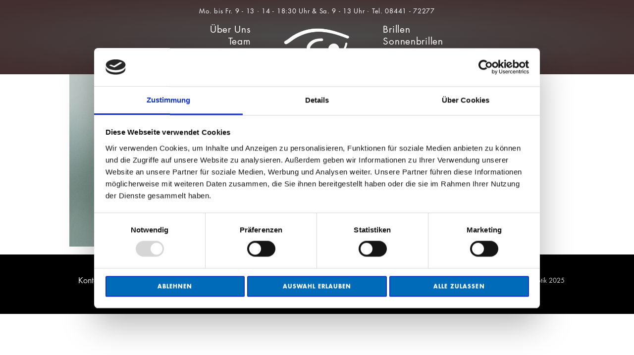

--- FILE ---
content_type: text/html; charset=UTF-8
request_url: https://www.andreaugenoptik.de/leistungen/kontaktlinsen-spezialist_andre-augenoptik-pfaffenhofen-2/
body_size: 9063
content:
    <!doctype html>
<html class="no-js" lang="de" xmlns="https://www.w3.org/1999/html">

<head>
  <meta http-equiv="X-UA-Compatible" content="IE=edge,chrome=1">
  <meta charset="utf-8" />
  <meta name="viewport" content="width=device-width,initial-scale=1.0, user-scalable=no" />
  <title>kontaktlinsen-spezialist_andre-augenoptik-pfaffenhofen - Andre Augenoptik</title>
  <script id="Cookiebot" src="https://consent.cookiebot.com/uc.js" data-cbid="85d12327-245d-490c-a912-6bc74bb6422d" data-blockingmode="auto" type="text/javascript" async></script>
  <link rel="shortcut icon" href="https://www.andreaugenoptik.de/wp-content/themes/andre-augenoptik/assets/images/favicon.ico" />
  <link type="text/css" rel="stylesheet" href="https://www.andreaugenoptik.de/wp-content/themes/andre-augenoptik/style.css" />
  <link href="https://www.andreaugenoptik.de/wp-content/themes/andre-augenoptik/assets/fonts/fontawesome/css/all.css" rel="stylesheet">
  <link rel="shortcut icon" href="https://www.andreaugenoptik.de/wp-content/themes/andre-augenoptik/assets/images/favicon.ico" type="image/x-icon" />
  <link rel="stylesheet" href="https://www.andreaugenoptik.de/wp-content/themes/andre-augenoptik/assets/css/font-awesome/font-awesome.min.css">
  <link rel="stylesheet" href="https://www.andreaugenoptik.de/wp-content/themes/andre-augenoptik/assets/fonts/fontawesome4/css/font-awesome.css">
  <link rel="stylesheet" href="https://www.andreaugenoptik.de/wp-content/themes/andre-augenoptik/assets/fonts/fontawesome4/css/font-awesome.min.css">

  <meta name='robots' content='index, follow, max-image-preview:large, max-snippet:-1, max-video-preview:-1' />

	<!-- This site is optimized with the Yoast SEO plugin v26.5 - https://yoast.com/wordpress/plugins/seo/ -->
	<link rel="canonical" href="https://www.andreaugenoptik.de/leistungen/kontaktlinsen-spezialist_andre-augenoptik-pfaffenhofen-2/" />
	<meta property="og:locale" content="de_DE" />
	<meta property="og:type" content="article" />
	<meta property="og:title" content="kontaktlinsen-spezialist_andre-augenoptik-pfaffenhofen - Andre Augenoptik" />
	<meta property="og:url" content="https://www.andreaugenoptik.de/leistungen/kontaktlinsen-spezialist_andre-augenoptik-pfaffenhofen-2/" />
	<meta property="og:site_name" content="Andre Augenoptik" />
	<meta property="og:image" content="https://www.andreaugenoptik.de/leistungen/kontaktlinsen-spezialist_andre-augenoptik-pfaffenhofen-2" />
	<meta property="og:image:width" content="1224" />
	<meta property="og:image:height" content="710" />
	<meta property="og:image:type" content="image/jpeg" />
	<meta name="twitter:card" content="summary_large_image" />
	<script type="application/ld+json" class="yoast-schema-graph">{"@context":"https://schema.org","@graph":[{"@type":"WebPage","@id":"https://www.andreaugenoptik.de/leistungen/kontaktlinsen-spezialist_andre-augenoptik-pfaffenhofen-2/","url":"https://www.andreaugenoptik.de/leistungen/kontaktlinsen-spezialist_andre-augenoptik-pfaffenhofen-2/","name":"kontaktlinsen-spezialist_andre-augenoptik-pfaffenhofen - Andre Augenoptik","isPartOf":{"@id":"https://www.andreaugenoptik.de/#website"},"primaryImageOfPage":{"@id":"https://www.andreaugenoptik.de/leistungen/kontaktlinsen-spezialist_andre-augenoptik-pfaffenhofen-2/#primaryimage"},"image":{"@id":"https://www.andreaugenoptik.de/leistungen/kontaktlinsen-spezialist_andre-augenoptik-pfaffenhofen-2/#primaryimage"},"thumbnailUrl":"https://www.andreaugenoptik.de/wp-content/uploads/kontaktlinsen-spezialist_andre-augenoptik-pfaffenhofen1.jpg","datePublished":"2019-12-17T20:03:11+00:00","breadcrumb":{"@id":"https://www.andreaugenoptik.de/leistungen/kontaktlinsen-spezialist_andre-augenoptik-pfaffenhofen-2/#breadcrumb"},"inLanguage":"de","potentialAction":[{"@type":"ReadAction","target":["https://www.andreaugenoptik.de/leistungen/kontaktlinsen-spezialist_andre-augenoptik-pfaffenhofen-2/"]}]},{"@type":"ImageObject","inLanguage":"de","@id":"https://www.andreaugenoptik.de/leistungen/kontaktlinsen-spezialist_andre-augenoptik-pfaffenhofen-2/#primaryimage","url":"https://www.andreaugenoptik.de/wp-content/uploads/kontaktlinsen-spezialist_andre-augenoptik-pfaffenhofen1.jpg","contentUrl":"https://www.andreaugenoptik.de/wp-content/uploads/kontaktlinsen-spezialist_andre-augenoptik-pfaffenhofen1.jpg","width":1224,"height":710},{"@type":"BreadcrumbList","@id":"https://www.andreaugenoptik.de/leistungen/kontaktlinsen-spezialist_andre-augenoptik-pfaffenhofen-2/#breadcrumb","itemListElement":[{"@type":"ListItem","position":1,"name":"Home","item":"https://www.andreaugenoptik.de/"},{"@type":"ListItem","position":2,"name":"Leistungen","item":"https://www.andreaugenoptik.de/leistungen/"},{"@type":"ListItem","position":3,"name":"kontaktlinsen-spezialist_andre-augenoptik-pfaffenhofen"}]},{"@type":"WebSite","@id":"https://www.andreaugenoptik.de/#website","url":"https://www.andreaugenoptik.de/","name":"Andre Augenoptik","description":"Das besondere Sehen","potentialAction":[{"@type":"SearchAction","target":{"@type":"EntryPoint","urlTemplate":"https://www.andreaugenoptik.de/?s={search_term_string}"},"query-input":{"@type":"PropertyValueSpecification","valueRequired":true,"valueName":"search_term_string"}}],"inLanguage":"de"}]}</script>
	<!-- / Yoast SEO plugin. -->


<link rel="alternate" type="application/rss+xml" title="Andre Augenoptik &raquo; kontaktlinsen-spezialist_andre-augenoptik-pfaffenhofen-Kommentar-Feed" href="https://www.andreaugenoptik.de/leistungen/kontaktlinsen-spezialist_andre-augenoptik-pfaffenhofen-2/feed/" />
<link rel="alternate" title="oEmbed (JSON)" type="application/json+oembed" href="https://www.andreaugenoptik.de/wp-json/oembed/1.0/embed?url=https%3A%2F%2Fwww.andreaugenoptik.de%2Fleistungen%2Fkontaktlinsen-spezialist_andre-augenoptik-pfaffenhofen-2%2F" />
<link rel="alternate" title="oEmbed (XML)" type="text/xml+oembed" href="https://www.andreaugenoptik.de/wp-json/oembed/1.0/embed?url=https%3A%2F%2Fwww.andreaugenoptik.de%2Fleistungen%2Fkontaktlinsen-spezialist_andre-augenoptik-pfaffenhofen-2%2F&#038;format=xml" />
<style id='wp-img-auto-sizes-contain-inline-css' type='text/css'>
img:is([sizes=auto i],[sizes^="auto," i]){contain-intrinsic-size:3000px 1500px}
/*# sourceURL=wp-img-auto-sizes-contain-inline-css */
</style>
<style id='wp-block-library-inline-css' type='text/css'>
:root{--wp-block-synced-color:#7a00df;--wp-block-synced-color--rgb:122,0,223;--wp-bound-block-color:var(--wp-block-synced-color);--wp-editor-canvas-background:#ddd;--wp-admin-theme-color:#007cba;--wp-admin-theme-color--rgb:0,124,186;--wp-admin-theme-color-darker-10:#006ba1;--wp-admin-theme-color-darker-10--rgb:0,107,160.5;--wp-admin-theme-color-darker-20:#005a87;--wp-admin-theme-color-darker-20--rgb:0,90,135;--wp-admin-border-width-focus:2px}@media (min-resolution:192dpi){:root{--wp-admin-border-width-focus:1.5px}}.wp-element-button{cursor:pointer}:root .has-very-light-gray-background-color{background-color:#eee}:root .has-very-dark-gray-background-color{background-color:#313131}:root .has-very-light-gray-color{color:#eee}:root .has-very-dark-gray-color{color:#313131}:root .has-vivid-green-cyan-to-vivid-cyan-blue-gradient-background{background:linear-gradient(135deg,#00d084,#0693e3)}:root .has-purple-crush-gradient-background{background:linear-gradient(135deg,#34e2e4,#4721fb 50%,#ab1dfe)}:root .has-hazy-dawn-gradient-background{background:linear-gradient(135deg,#faaca8,#dad0ec)}:root .has-subdued-olive-gradient-background{background:linear-gradient(135deg,#fafae1,#67a671)}:root .has-atomic-cream-gradient-background{background:linear-gradient(135deg,#fdd79a,#004a59)}:root .has-nightshade-gradient-background{background:linear-gradient(135deg,#330968,#31cdcf)}:root .has-midnight-gradient-background{background:linear-gradient(135deg,#020381,#2874fc)}:root{--wp--preset--font-size--normal:16px;--wp--preset--font-size--huge:42px}.has-regular-font-size{font-size:1em}.has-larger-font-size{font-size:2.625em}.has-normal-font-size{font-size:var(--wp--preset--font-size--normal)}.has-huge-font-size{font-size:var(--wp--preset--font-size--huge)}.has-text-align-center{text-align:center}.has-text-align-left{text-align:left}.has-text-align-right{text-align:right}.has-fit-text{white-space:nowrap!important}#end-resizable-editor-section{display:none}.aligncenter{clear:both}.items-justified-left{justify-content:flex-start}.items-justified-center{justify-content:center}.items-justified-right{justify-content:flex-end}.items-justified-space-between{justify-content:space-between}.screen-reader-text{border:0;clip-path:inset(50%);height:1px;margin:-1px;overflow:hidden;padding:0;position:absolute;width:1px;word-wrap:normal!important}.screen-reader-text:focus{background-color:#ddd;clip-path:none;color:#444;display:block;font-size:1em;height:auto;left:5px;line-height:normal;padding:15px 23px 14px;text-decoration:none;top:5px;width:auto;z-index:100000}html :where(.has-border-color){border-style:solid}html :where([style*=border-top-color]){border-top-style:solid}html :where([style*=border-right-color]){border-right-style:solid}html :where([style*=border-bottom-color]){border-bottom-style:solid}html :where([style*=border-left-color]){border-left-style:solid}html :where([style*=border-width]){border-style:solid}html :where([style*=border-top-width]){border-top-style:solid}html :where([style*=border-right-width]){border-right-style:solid}html :where([style*=border-bottom-width]){border-bottom-style:solid}html :where([style*=border-left-width]){border-left-style:solid}html :where(img[class*=wp-image-]){height:auto;max-width:100%}:where(figure){margin:0 0 1em}html :where(.is-position-sticky){--wp-admin--admin-bar--position-offset:var(--wp-admin--admin-bar--height,0px)}@media screen and (max-width:600px){html :where(.is-position-sticky){--wp-admin--admin-bar--position-offset:0px}}

/*# sourceURL=wp-block-library-inline-css */
</style><style id='global-styles-inline-css' type='text/css'>
:root{--wp--preset--aspect-ratio--square: 1;--wp--preset--aspect-ratio--4-3: 4/3;--wp--preset--aspect-ratio--3-4: 3/4;--wp--preset--aspect-ratio--3-2: 3/2;--wp--preset--aspect-ratio--2-3: 2/3;--wp--preset--aspect-ratio--16-9: 16/9;--wp--preset--aspect-ratio--9-16: 9/16;--wp--preset--color--black: #000000;--wp--preset--color--cyan-bluish-gray: #abb8c3;--wp--preset--color--white: #ffffff;--wp--preset--color--pale-pink: #f78da7;--wp--preset--color--vivid-red: #cf2e2e;--wp--preset--color--luminous-vivid-orange: #ff6900;--wp--preset--color--luminous-vivid-amber: #fcb900;--wp--preset--color--light-green-cyan: #7bdcb5;--wp--preset--color--vivid-green-cyan: #00d084;--wp--preset--color--pale-cyan-blue: #8ed1fc;--wp--preset--color--vivid-cyan-blue: #0693e3;--wp--preset--color--vivid-purple: #9b51e0;--wp--preset--gradient--vivid-cyan-blue-to-vivid-purple: linear-gradient(135deg,rgb(6,147,227) 0%,rgb(155,81,224) 100%);--wp--preset--gradient--light-green-cyan-to-vivid-green-cyan: linear-gradient(135deg,rgb(122,220,180) 0%,rgb(0,208,130) 100%);--wp--preset--gradient--luminous-vivid-amber-to-luminous-vivid-orange: linear-gradient(135deg,rgb(252,185,0) 0%,rgb(255,105,0) 100%);--wp--preset--gradient--luminous-vivid-orange-to-vivid-red: linear-gradient(135deg,rgb(255,105,0) 0%,rgb(207,46,46) 100%);--wp--preset--gradient--very-light-gray-to-cyan-bluish-gray: linear-gradient(135deg,rgb(238,238,238) 0%,rgb(169,184,195) 100%);--wp--preset--gradient--cool-to-warm-spectrum: linear-gradient(135deg,rgb(74,234,220) 0%,rgb(151,120,209) 20%,rgb(207,42,186) 40%,rgb(238,44,130) 60%,rgb(251,105,98) 80%,rgb(254,248,76) 100%);--wp--preset--gradient--blush-light-purple: linear-gradient(135deg,rgb(255,206,236) 0%,rgb(152,150,240) 100%);--wp--preset--gradient--blush-bordeaux: linear-gradient(135deg,rgb(254,205,165) 0%,rgb(254,45,45) 50%,rgb(107,0,62) 100%);--wp--preset--gradient--luminous-dusk: linear-gradient(135deg,rgb(255,203,112) 0%,rgb(199,81,192) 50%,rgb(65,88,208) 100%);--wp--preset--gradient--pale-ocean: linear-gradient(135deg,rgb(255,245,203) 0%,rgb(182,227,212) 50%,rgb(51,167,181) 100%);--wp--preset--gradient--electric-grass: linear-gradient(135deg,rgb(202,248,128) 0%,rgb(113,206,126) 100%);--wp--preset--gradient--midnight: linear-gradient(135deg,rgb(2,3,129) 0%,rgb(40,116,252) 100%);--wp--preset--font-size--small: 13px;--wp--preset--font-size--medium: 20px;--wp--preset--font-size--large: 36px;--wp--preset--font-size--x-large: 42px;--wp--preset--spacing--20: 0.44rem;--wp--preset--spacing--30: 0.67rem;--wp--preset--spacing--40: 1rem;--wp--preset--spacing--50: 1.5rem;--wp--preset--spacing--60: 2.25rem;--wp--preset--spacing--70: 3.38rem;--wp--preset--spacing--80: 5.06rem;--wp--preset--shadow--natural: 6px 6px 9px rgba(0, 0, 0, 0.2);--wp--preset--shadow--deep: 12px 12px 50px rgba(0, 0, 0, 0.4);--wp--preset--shadow--sharp: 6px 6px 0px rgba(0, 0, 0, 0.2);--wp--preset--shadow--outlined: 6px 6px 0px -3px rgb(255, 255, 255), 6px 6px rgb(0, 0, 0);--wp--preset--shadow--crisp: 6px 6px 0px rgb(0, 0, 0);}:where(.is-layout-flex){gap: 0.5em;}:where(.is-layout-grid){gap: 0.5em;}body .is-layout-flex{display: flex;}.is-layout-flex{flex-wrap: wrap;align-items: center;}.is-layout-flex > :is(*, div){margin: 0;}body .is-layout-grid{display: grid;}.is-layout-grid > :is(*, div){margin: 0;}:where(.wp-block-columns.is-layout-flex){gap: 2em;}:where(.wp-block-columns.is-layout-grid){gap: 2em;}:where(.wp-block-post-template.is-layout-flex){gap: 1.25em;}:where(.wp-block-post-template.is-layout-grid){gap: 1.25em;}.has-black-color{color: var(--wp--preset--color--black) !important;}.has-cyan-bluish-gray-color{color: var(--wp--preset--color--cyan-bluish-gray) !important;}.has-white-color{color: var(--wp--preset--color--white) !important;}.has-pale-pink-color{color: var(--wp--preset--color--pale-pink) !important;}.has-vivid-red-color{color: var(--wp--preset--color--vivid-red) !important;}.has-luminous-vivid-orange-color{color: var(--wp--preset--color--luminous-vivid-orange) !important;}.has-luminous-vivid-amber-color{color: var(--wp--preset--color--luminous-vivid-amber) !important;}.has-light-green-cyan-color{color: var(--wp--preset--color--light-green-cyan) !important;}.has-vivid-green-cyan-color{color: var(--wp--preset--color--vivid-green-cyan) !important;}.has-pale-cyan-blue-color{color: var(--wp--preset--color--pale-cyan-blue) !important;}.has-vivid-cyan-blue-color{color: var(--wp--preset--color--vivid-cyan-blue) !important;}.has-vivid-purple-color{color: var(--wp--preset--color--vivid-purple) !important;}.has-black-background-color{background-color: var(--wp--preset--color--black) !important;}.has-cyan-bluish-gray-background-color{background-color: var(--wp--preset--color--cyan-bluish-gray) !important;}.has-white-background-color{background-color: var(--wp--preset--color--white) !important;}.has-pale-pink-background-color{background-color: var(--wp--preset--color--pale-pink) !important;}.has-vivid-red-background-color{background-color: var(--wp--preset--color--vivid-red) !important;}.has-luminous-vivid-orange-background-color{background-color: var(--wp--preset--color--luminous-vivid-orange) !important;}.has-luminous-vivid-amber-background-color{background-color: var(--wp--preset--color--luminous-vivid-amber) !important;}.has-light-green-cyan-background-color{background-color: var(--wp--preset--color--light-green-cyan) !important;}.has-vivid-green-cyan-background-color{background-color: var(--wp--preset--color--vivid-green-cyan) !important;}.has-pale-cyan-blue-background-color{background-color: var(--wp--preset--color--pale-cyan-blue) !important;}.has-vivid-cyan-blue-background-color{background-color: var(--wp--preset--color--vivid-cyan-blue) !important;}.has-vivid-purple-background-color{background-color: var(--wp--preset--color--vivid-purple) !important;}.has-black-border-color{border-color: var(--wp--preset--color--black) !important;}.has-cyan-bluish-gray-border-color{border-color: var(--wp--preset--color--cyan-bluish-gray) !important;}.has-white-border-color{border-color: var(--wp--preset--color--white) !important;}.has-pale-pink-border-color{border-color: var(--wp--preset--color--pale-pink) !important;}.has-vivid-red-border-color{border-color: var(--wp--preset--color--vivid-red) !important;}.has-luminous-vivid-orange-border-color{border-color: var(--wp--preset--color--luminous-vivid-orange) !important;}.has-luminous-vivid-amber-border-color{border-color: var(--wp--preset--color--luminous-vivid-amber) !important;}.has-light-green-cyan-border-color{border-color: var(--wp--preset--color--light-green-cyan) !important;}.has-vivid-green-cyan-border-color{border-color: var(--wp--preset--color--vivid-green-cyan) !important;}.has-pale-cyan-blue-border-color{border-color: var(--wp--preset--color--pale-cyan-blue) !important;}.has-vivid-cyan-blue-border-color{border-color: var(--wp--preset--color--vivid-cyan-blue) !important;}.has-vivid-purple-border-color{border-color: var(--wp--preset--color--vivid-purple) !important;}.has-vivid-cyan-blue-to-vivid-purple-gradient-background{background: var(--wp--preset--gradient--vivid-cyan-blue-to-vivid-purple) !important;}.has-light-green-cyan-to-vivid-green-cyan-gradient-background{background: var(--wp--preset--gradient--light-green-cyan-to-vivid-green-cyan) !important;}.has-luminous-vivid-amber-to-luminous-vivid-orange-gradient-background{background: var(--wp--preset--gradient--luminous-vivid-amber-to-luminous-vivid-orange) !important;}.has-luminous-vivid-orange-to-vivid-red-gradient-background{background: var(--wp--preset--gradient--luminous-vivid-orange-to-vivid-red) !important;}.has-very-light-gray-to-cyan-bluish-gray-gradient-background{background: var(--wp--preset--gradient--very-light-gray-to-cyan-bluish-gray) !important;}.has-cool-to-warm-spectrum-gradient-background{background: var(--wp--preset--gradient--cool-to-warm-spectrum) !important;}.has-blush-light-purple-gradient-background{background: var(--wp--preset--gradient--blush-light-purple) !important;}.has-blush-bordeaux-gradient-background{background: var(--wp--preset--gradient--blush-bordeaux) !important;}.has-luminous-dusk-gradient-background{background: var(--wp--preset--gradient--luminous-dusk) !important;}.has-pale-ocean-gradient-background{background: var(--wp--preset--gradient--pale-ocean) !important;}.has-electric-grass-gradient-background{background: var(--wp--preset--gradient--electric-grass) !important;}.has-midnight-gradient-background{background: var(--wp--preset--gradient--midnight) !important;}.has-small-font-size{font-size: var(--wp--preset--font-size--small) !important;}.has-medium-font-size{font-size: var(--wp--preset--font-size--medium) !important;}.has-large-font-size{font-size: var(--wp--preset--font-size--large) !important;}.has-x-large-font-size{font-size: var(--wp--preset--font-size--x-large) !important;}
/*# sourceURL=global-styles-inline-css */
</style>

<style id='classic-theme-styles-inline-css' type='text/css'>
/*! This file is auto-generated */
.wp-block-button__link{color:#fff;background-color:#32373c;border-radius:9999px;box-shadow:none;text-decoration:none;padding:calc(.667em + 2px) calc(1.333em + 2px);font-size:1.125em}.wp-block-file__button{background:#32373c;color:#fff;text-decoration:none}
/*# sourceURL=/wp-includes/css/classic-themes.min.css */
</style>
<link rel='stylesheet' id='contact-form-7-css' href='https://www.andreaugenoptik.de/wp-content/plugins/contact-form-7/includes/css/styles.css?ver=6.1.4' type='text/css' media='all' />
<link rel='stylesheet' id='gvp-skins-css' href='https://www.andreaugenoptik.de/wp-content/plugins/gridvideoplayer/flowplayer/skin/all-skins.css?ver=6.9' type='text/css' media='all' />
<link rel='stylesheet' id='gvp-publiccsss-css' href='https://www.andreaugenoptik.de/wp-content/plugins/gridvideoplayer/css/public.css?ver=6.9' type='text/css' media='all' />
<link rel='stylesheet' id='osm-map-css-css' href='https://www.andreaugenoptik.de/wp-content/plugins/osm/css/osm_map.css?ver=6.9' type='text/css' media='all' />
<link rel='stylesheet' id='osm-ol3-css-css' href='https://www.andreaugenoptik.de/wp-content/plugins/osm/js/OL/7.1.0/ol.css?ver=6.9' type='text/css' media='all' />
<link rel='stylesheet' id='osm-ol3-ext-css-css' href='https://www.andreaugenoptik.de/wp-content/plugins/osm/css/osm_map_v3.css?ver=6.9' type='text/css' media='all' />
<link rel='stylesheet' id='main-stylesheet-css' href='https://www.andreaugenoptik.de/wp-content/themes/andre-augenoptik/assets/css/main.css?ver=1765439762' type='text/css' media='all' />
<link rel='stylesheet' id='slb_core-css' href='https://www.andreaugenoptik.de/wp-content/plugins/simple-lightbox/client/css/app.css?ver=2.9.4' type='text/css' media='all' />
<link rel='stylesheet' id='js_composer_custom_css-css' href='//www.andreaugenoptik.de/wp-content/uploads/js_composer/custom.css?ver=8.7.2' type='text/css' media='all' />
<link rel='stylesheet' id='bsf-Defaults-css' href='https://www.andreaugenoptik.de/wp-content/uploads/smile_fonts/Defaults/Defaults.css?ver=3.21.2' type='text/css' media='all' />
<script type="text/javascript" src="https://www.andreaugenoptik.de/wp-content/themes/andre-augenoptik/assets/jquery/2.1.0/jquery.min.js?ver=2.1.0" id="jquery-js"></script>
<script type="text/javascript" src="https://www.andreaugenoptik.de/wp-content/plugins/gridvideoplayer/js/jquery.tools.min2.js?ver=1" id="mpjquerytools-js"></script>
<script type="text/javascript" src="https://www.andreaugenoptik.de/wp-content/plugins/gridvideoplayer/flowplayer/flowplayer.min.js?ver=1" id="fp5_embedder-js"></script>
<script type="text/javascript" src="https://www.andreaugenoptik.de/wp-content/plugins/osm/js/OL/2.13.1/OpenLayers.js?ver=6.9" id="osm-ol-library-js"></script>
<script type="text/javascript" src="https://www.andreaugenoptik.de/wp-content/plugins/osm/js/OSM/openlayers/OpenStreetMap.js?ver=6.9" id="osm-osm-library-js"></script>
<script type="text/javascript" src="https://www.andreaugenoptik.de/wp-content/plugins/osm/js/OSeaM/harbours.js?ver=6.9" id="osm-harbours-library-js"></script>
<script type="text/javascript" src="https://www.andreaugenoptik.de/wp-content/plugins/osm/js/OSeaM/map_utils.js?ver=6.9" id="osm-map-utils-library-js"></script>
<script type="text/javascript" src="https://www.andreaugenoptik.de/wp-content/plugins/osm/js/OSeaM/utilities.js?ver=6.9" id="osm-utilities-library-js"></script>
<script type="text/javascript" src="https://www.andreaugenoptik.de/wp-content/plugins/osm/js/osm-plugin-lib.js?ver=6.9" id="OsmScript-js"></script>
<script type="text/javascript" src="https://www.andreaugenoptik.de/wp-content/plugins/osm/js/polyfill/v2/polyfill.min.js?features=requestAnimationFrame%2CElement.prototype.classList%2CURL&amp;ver=6.9" id="osm-polyfill-js"></script>
<script type="text/javascript" src="https://www.andreaugenoptik.de/wp-content/plugins/osm/js/OL/7.1.0/ol.js?ver=6.9" id="osm-ol3-library-js"></script>
<script type="text/javascript" src="https://www.andreaugenoptik.de/wp-content/plugins/osm/js/osm-v3-plugin-lib.js?ver=6.9" id="osm-ol3-ext-library-js"></script>
<script type="text/javascript" src="https://www.andreaugenoptik.de/wp-content/plugins/osm/js/osm-metabox-events.js?ver=6.9" id="osm-ol3-metabox-events-js"></script>
<script type="text/javascript" src="https://www.andreaugenoptik.de/wp-content/plugins/osm/js/osm-startup-lib.js?ver=6.9" id="osm-map-startup-js"></script>
<script type="text/javascript" src="//www.andreaugenoptik.de/wp-content/plugins/revslider/sr6/assets/js/rbtools.min.js?ver=6.7.29" async id="tp-tools-js"></script>
<script type="text/javascript" src="//www.andreaugenoptik.de/wp-content/plugins/revslider/sr6/assets/js/rs6.min.js?ver=6.7.31" async id="revmin-js"></script>
<script type="text/javascript" src="https://www.andreaugenoptik.de/wp-content/themes/andre-augenoptik/assets/js/vendor/modernizr.js?ver=2.8.3" id="modernizr-js"></script>
<script type="text/javascript" src="https://www.andreaugenoptik.de/wp-content/themes/andre-augenoptik/assets/js/vendor/fastclick.js?ver=1.0.0" id="fastclick-js"></script>
<script></script><link rel="https://api.w.org/" href="https://www.andreaugenoptik.de/wp-json/" /><link rel="alternate" title="JSON" type="application/json" href="https://www.andreaugenoptik.de/wp-json/wp/v2/media/2821" /><link rel="EditURI" type="application/rsd+xml" title="RSD" href="https://www.andreaugenoptik.de/xmlrpc.php?rsd" />
<meta name="generator" content="WordPress 6.9" />
<link rel='shortlink' href='https://www.andreaugenoptik.de/?p=2821' />
<script type="text/javascript"> 

/**  all layers have to be in this global array - in further process each map will have something like vectorM[map_ol3js_n][layer_n] */
var vectorM = [[]];


/** put translations from PHP/mo to JavaScript */
var translations = [];

/** global GET-Parameters */
var HTTP_GET_VARS = [];

</script><!-- OSM plugin V6.1.9: did not add geo meta tags. --> 
<meta name="generator" content="Powered by WPBakery Page Builder - drag and drop page builder for WordPress."/>
<meta name="generator" content="Powered by Slider Revolution 6.7.31 - responsive, Mobile-Friendly Slider Plugin for WordPress with comfortable drag and drop interface." />
<script>function setREVStartSize(e){
			//window.requestAnimationFrame(function() {
				window.RSIW = window.RSIW===undefined ? window.innerWidth : window.RSIW;
				window.RSIH = window.RSIH===undefined ? window.innerHeight : window.RSIH;
				try {
					var pw = document.getElementById(e.c).parentNode.offsetWidth,
						newh;
					pw = pw===0 || isNaN(pw) || (e.l=="fullwidth" || e.layout=="fullwidth") ? window.RSIW : pw;
					e.tabw = e.tabw===undefined ? 0 : parseInt(e.tabw);
					e.thumbw = e.thumbw===undefined ? 0 : parseInt(e.thumbw);
					e.tabh = e.tabh===undefined ? 0 : parseInt(e.tabh);
					e.thumbh = e.thumbh===undefined ? 0 : parseInt(e.thumbh);
					e.tabhide = e.tabhide===undefined ? 0 : parseInt(e.tabhide);
					e.thumbhide = e.thumbhide===undefined ? 0 : parseInt(e.thumbhide);
					e.mh = e.mh===undefined || e.mh=="" || e.mh==="auto" ? 0 : parseInt(e.mh,0);
					if(e.layout==="fullscreen" || e.l==="fullscreen")
						newh = Math.max(e.mh,window.RSIH);
					else{
						e.gw = Array.isArray(e.gw) ? e.gw : [e.gw];
						for (var i in e.rl) if (e.gw[i]===undefined || e.gw[i]===0) e.gw[i] = e.gw[i-1];
						e.gh = e.el===undefined || e.el==="" || (Array.isArray(e.el) && e.el.length==0)? e.gh : e.el;
						e.gh = Array.isArray(e.gh) ? e.gh : [e.gh];
						for (var i in e.rl) if (e.gh[i]===undefined || e.gh[i]===0) e.gh[i] = e.gh[i-1];
											
						var nl = new Array(e.rl.length),
							ix = 0,
							sl;
						e.tabw = e.tabhide>=pw ? 0 : e.tabw;
						e.thumbw = e.thumbhide>=pw ? 0 : e.thumbw;
						e.tabh = e.tabhide>=pw ? 0 : e.tabh;
						e.thumbh = e.thumbhide>=pw ? 0 : e.thumbh;
						for (var i in e.rl) nl[i] = e.rl[i]<window.RSIW ? 0 : e.rl[i];
						sl = nl[0];
						for (var i in nl) if (sl>nl[i] && nl[i]>0) { sl = nl[i]; ix=i;}
						var m = pw>(e.gw[ix]+e.tabw+e.thumbw) ? 1 : (pw-(e.tabw+e.thumbw)) / (e.gw[ix]);
						newh =  (e.gh[ix] * m) + (e.tabh + e.thumbh);
					}
					var el = document.getElementById(e.c);
					if (el!==null && el) el.style.height = newh+"px";
					el = document.getElementById(e.c+"_wrapper");
					if (el!==null && el) {
						el.style.height = newh+"px";
						el.style.display = "block";
					}
				} catch(e){
					console.log("Failure at Presize of Slider:" + e)
				}
			//});
		  };</script>
<noscript><style> .wpb_animate_when_almost_visible { opacity: 1; }</style></noscript><link rel='stylesheet' id='rs-plugin-settings-css' href='//www.andreaugenoptik.de/wp-content/plugins/revslider/sr6/assets/css/rs6.css?ver=6.7.31' type='text/css' media='all' />
<style id='rs-plugin-settings-inline-css' type='text/css'>
.tp-caption a{color:#ff7302;text-shadow:none;-webkit-transition:all 0.2s ease-out;-moz-transition:all 0.2s ease-out;-o-transition:all 0.2s ease-out;-ms-transition:all 0.2s ease-out}.tp-caption a:hover{color:#ffa902}
/*# sourceURL=rs-plugin-settings-inline-css */
</style>
</head>

<body id="top" class="attachment wp-singular attachment-template-default attachmentid-2821 attachment-jpeg wp-theme-andre-augenoptik wpb-js-composer js-comp-ver-8.7.2 vc_responsive">
  <nav id="cd-vertical-nav">
	<ul>
		<li>
			<a href="#top" data-number="1">
				<span class="cd-dot"><i class="fa fa-caret-up fa-2x"></i></span>
				<span class="cd-label">Zum Anfang</span>
			</a>
		</li>
	</ul>
</nav>    <div class="videoholder">
        <div class="black-radial"></div>
        <div class="videobg"></div>
    </div>
    <div class="metanav">
    <div class="row collapse">
        <!-- <div class="small-2 columns logo"><a href="https://www.andreaugenoptik.de"><img src="https://www.andreaugenoptik.de/wp-content/themes/andre-augenoptik/assets/images/ANDRE_Label_30Jahre_ANDRE.png" title="Andre Augenoptik"/></a>	-->
        <div class="small-2 columns logo"><a href="/home"><img src="https://www.andreaugenoptik.de/wp-content/themes/andre-augenoptik/assets/images/ANDRE_Logo.png" title="Andre Augenoptik"/></a>
        </div>
        <div class="oz">
            <ul id="menu-meta-top-navigation" class="menu"><li id="menu-item-1177" class="menu-item menu-item-type-post_type menu-item-object-page menu-item-1177"><a href="https://www.andreaugenoptik.de/kontakt/">Kontakt</a></li>
</ul>            Mo. bis Fr. 9 - 13 · 14 - 18:30 Uhr & Sa. 9 - 13 Uhr · Tel. 08441 - 72277
        </div>
    </div>
</div>

<div class="headerholder">
    <header class="head">
        <div class="row full-width top-navigation">
            <div class="small-12 columns">

                <div class="small-5 columns text-right topmarg padrght">
                    <span class="nav-headline">DER BESONDERE AUGENOPTIKER</span>
                    <nav class="menu-left-top-navigation-container"><ul id="menu-left-top-navigation" class="nav right"><li id="menu-item-3334" class="menu-item menu-item-type-post_type menu-item-object-page menu-item-3334"><a href="https://www.andreaugenoptik.de/ueber-uns/">Über Uns</a></li>
<li id="menu-item-243" class="menu-item menu-item-type-post_type menu-item-object-page menu-item-243"><a href="https://www.andreaugenoptik.de/team/">Team</a></li>
<li id="menu-item-2825" class="menu-item menu-item-type-post_type menu-item-object-page menu-item-2825"><a href="https://www.andreaugenoptik.de/leistungen/">Leistungen</a></li>
<li id="menu-item-3002" class="menu-item menu-item-type-post_type menu-item-object-page menu-item-3002"><a href="https://www.andreaugenoptik.de/augengesundheit/">Augengesundheit</a></li>
</ul></nav>                </div>
                 <div class="small-2 columns augeicon"><a href="/home"><img src="https://www.andreaugenoptik.de/wp-content/themes/andre-augenoptik/assets/images/Andre-Augenoptik-auge.png" title="Andre Augenoptik"/></a></div>
                <div class="small-5 columns topmarg padlft">
                    <span class="nav-headline">DAS BESONDERE SEHEN</span>
                    <nav class="menu-right-top-navigation-container"><ul id="menu-right-top-navigation" class="nav"><li id="menu-item-241" class="menu-item menu-item-type-post_type menu-item-object-page menu-item-241"><a href="https://www.andreaugenoptik.de/brillen/">Brillen</a></li>
<li id="menu-item-239" class="menu-item menu-item-type-post_type menu-item-object-page menu-item-239"><a href="https://www.andreaugenoptik.de/sonnenbrillen/">Sonnenbrillen</a></li>
<li id="menu-item-240" class="menu-item menu-item-type-post_type menu-item-object-page menu-item-240"><a href="https://www.andreaugenoptik.de/kontaktlinsen/">Kontaktlinsen</a></li>
<li id="menu-item-3003" class="menu-item menu-item-type-post_type menu-item-object-page menu-item-3003"><a href="https://www.andreaugenoptik.de/fuer-kids/">Für Kids &#038; Myopie-Prävention</a></li>
</ul></nav>                </div>
            </div>
        </div>
    </header>
</div>    <section role="main" class="contentholder">
        <div class="row content">
            <p class="attachment"><a href="https://www.andreaugenoptik.de/wp-content/uploads/kontaktlinsen-spezialist_andre-augenoptik-pfaffenhofen1.jpg" data-slb-active="1" data-slb-asset="18980832" data-slb-internal="0" data-slb-group="2821"><img fetchpriority="high" decoding="async" width="600" height="348" src="https://www.andreaugenoptik.de/wp-content/uploads/kontaktlinsen-spezialist_andre-augenoptik-pfaffenhofen1-600x348.jpg" class="attachment-medium size-medium" alt="" srcset="https://www.andreaugenoptik.de/wp-content/uploads/kontaktlinsen-spezialist_andre-augenoptik-pfaffenhofen1-600x348.jpg 600w, https://www.andreaugenoptik.de/wp-content/uploads/kontaktlinsen-spezialist_andre-augenoptik-pfaffenhofen1-150x87.jpg 150w, https://www.andreaugenoptik.de/wp-content/uploads/kontaktlinsen-spezialist_andre-augenoptik-pfaffenhofen1.jpg 1224w" sizes="(max-width: 600px) 100vw, 600px" /></a></p>
        </div>
    </section>
    	<div class="footerholder">
	  <div class="row collapse">
	    <div class="small-12 columns">
	      <nav class="menu-footernavigation-container"><ul id="menu-footernavigation" class="hide-for-small-only small-12 medium-8 columns"><li id="menu-item-1775" class="menu-item menu-item-type-post_type menu-item-object-page menu-item-1775"><a href="https://www.andreaugenoptik.de/kontakt/">Kontakt</a></li>
<li id="menu-item-2534" class="menu-item menu-item-type-post_type menu-item-object-page menu-item-2534"><a href="https://www.andreaugenoptik.de/datenschutz/">Datenschutz</a></li>
<li id="menu-item-1145" class="menu-item menu-item-type-post_type menu-item-object-page menu-item-1145"><a href="https://www.andreaugenoptik.de/impressum/">Impressum</a></li>
<li id="menu-item-3349" class="menu-item menu-item-type-post_type menu-item-object-page menu-item-3349"><a href="https://www.andreaugenoptik.de/jobs/">Jobs</a></li>
<li id="menu-item-3110" class="social instagram menu-item menu-item-type-custom menu-item-object-custom menu-item-3110"><a target="_blank" href="https://www.instagram.com/andreaugenoptik">Instagram</a></li>
<li id="menu-item-3111" class="social facebook menu-item menu-item-type-custom menu-item-object-custom menu-item-3111"><a target="_blank" href="https://www.facebook.com/andreaugenoptik">Facebook</a></li>
<li id="menu-item-3666" class="social whatsapp menu-item menu-item-type-custom menu-item-object-custom menu-item-3666"><a target="_blank" href="https://wa.me/49844172277">WhatsApp</a></li>
</ul></nav>				<span class="right">&copy; Andre Augenoptik 2025</span>
	    </div>
	  </div>
	</div>

	<div class="row show-for-small-only">
	<div class="icon-bar six-up" role="navigation">
		<a class="item" role="button" tabindex="0" aria-label="Menü" href="#top">
			<i class="fa fa-angle-double-up" aria-hidden="true"></i>
		</a>
		<a class="item" role="button" tabindex="0" aria-label="Öffnungszeiten & Kontakt" href="/kontakt/">
					<span class="combined-icons combined-icons-2">
						<i class="fa fa-clock-o" aria-hidden="true"></i>
						<i class="fa fa-phone" aria-hidden="true"></i>
					</span>
		</a>
		<a class="item social" role="button" tabindex="0" aria-label="Instagram" href="https://www.instagram.com/andreaugenoptik/" target="_blank">
			<img src="https://www.andreaugenoptik.de/wp-content/uploads/instagram.png">
		</a>
		<a class="item social" role="button" tabindex="0" aria-label="Facebook" href="https://www.facebook.com/optikandre" target="_blank">
			<img src="https://www.andreaugenoptik.de/wp-content/uploads/facebook.png">
		</a>
		<a class="item social" role="button" tabindex="0" aria-label="WhatsApp" href="https://wa.me/49844172277" target="_blank">
			<img src="https://www.andreaugenoptik.de/wp-content/uploads/icon_whatsapp.svg">
		</a>
		<a class="item" role="button" tabindex="0" aria-label="Jobs" href="/jobs/">
			<i class="fa fa-briefcase" aria-hidden="true"></i>
		</a>
		<a class="item" role="button" tabindex="0" aria-label="Impressum" href="/impressum/">
			<i class="fa fa-info-circle" aria-hidden="true"></i>
		</a>
		<a class="item" role="button" tabindex="0" aria-label="Datenschutz" href="/datenschutz/">
			<i class="fa fa-gavel" aria-hidden="true"></i>
		</a>
	</div>
</div>
	
		<script>
			window.RS_MODULES = window.RS_MODULES || {};
			window.RS_MODULES.modules = window.RS_MODULES.modules || {};
			window.RS_MODULES.waiting = window.RS_MODULES.waiting || [];
			window.RS_MODULES.defered = false;
			window.RS_MODULES.moduleWaiting = window.RS_MODULES.moduleWaiting || {};
			window.RS_MODULES.type = 'compiled';
		</script>
		<script type="speculationrules">
{"prefetch":[{"source":"document","where":{"and":[{"href_matches":"/*"},{"not":{"href_matches":["/wp-*.php","/wp-admin/*","/wp-content/uploads/*","/wp-content/*","/wp-content/plugins/*","/wp-content/themes/andre-augenoptik/*","/*\\?(.+)"]}},{"not":{"selector_matches":"a[rel~=\"nofollow\"]"}},{"not":{"selector_matches":".no-prefetch, .no-prefetch a"}}]},"eagerness":"conservative"}]}
</script>
<script type="text/javascript" src="https://www.andreaugenoptik.de/wp-includes/js/dist/hooks.min.js?ver=dd5603f07f9220ed27f1" id="wp-hooks-js"></script>
<script type="text/javascript" src="https://www.andreaugenoptik.de/wp-includes/js/dist/i18n.min.js?ver=c26c3dc7bed366793375" id="wp-i18n-js"></script>
<script type="text/javascript" id="wp-i18n-js-after">
/* <![CDATA[ */
wp.i18n.setLocaleData( { 'text direction\u0004ltr': [ 'ltr' ] } );
//# sourceURL=wp-i18n-js-after
/* ]]> */
</script>
<script type="text/javascript" src="https://www.andreaugenoptik.de/wp-content/plugins/contact-form-7/includes/swv/js/index.js?ver=6.1.4" id="swv-js"></script>
<script type="text/javascript" id="contact-form-7-js-translations">
/* <![CDATA[ */
( function( domain, translations ) {
	var localeData = translations.locale_data[ domain ] || translations.locale_data.messages;
	localeData[""].domain = domain;
	wp.i18n.setLocaleData( localeData, domain );
} )( "contact-form-7", {"translation-revision-date":"2025-10-26 03:28:49+0000","generator":"GlotPress\/4.0.3","domain":"messages","locale_data":{"messages":{"":{"domain":"messages","plural-forms":"nplurals=2; plural=n != 1;","lang":"de"},"This contact form is placed in the wrong place.":["Dieses Kontaktformular wurde an der falschen Stelle platziert."],"Error:":["Fehler:"]}},"comment":{"reference":"includes\/js\/index.js"}} );
//# sourceURL=contact-form-7-js-translations
/* ]]> */
</script>
<script type="text/javascript" id="contact-form-7-js-before">
/* <![CDATA[ */
var wpcf7 = {
    "api": {
        "root": "https:\/\/www.andreaugenoptik.de\/wp-json\/",
        "namespace": "contact-form-7\/v1"
    },
    "cached": 1
};
//# sourceURL=contact-form-7-js-before
/* ]]> */
</script>
<script type="text/javascript" src="https://www.andreaugenoptik.de/wp-content/plugins/contact-form-7/includes/js/index.js?ver=6.1.4" id="contact-form-7-js"></script>
<script type="text/javascript" src="https://www.andreaugenoptik.de/wp-content/themes/andre-augenoptik/assets/js/foundation.js?ver=5.5.2" id="foundation-js"></script>
<script type="text/javascript" src="https://www.andreaugenoptik.de/wp-content/themes/andre-augenoptik/assets/js/custom/getinbyte.js?ver=1702991341" id="getinbyte-js"></script>
<script type="text/javascript" src="https://www.andreaugenoptik.de/wp-content/plugins/simple-lightbox/client/js/prod/lib.core.js?ver=2.9.4" id="slb_core-js"></script>
<script type="text/javascript" src="https://www.andreaugenoptik.de/wp-content/plugins/simple-lightbox/client/js/prod/lib.view.js?ver=2.9.4" id="slb_view-js"></script>
<script type="text/javascript" src="https://www.andreaugenoptik.de/wp-content/plugins/simple-lightbox/themes/baseline/js/prod/client.js?ver=2.9.4" id="slb-asset-slb_baseline-base-js"></script>
<script type="text/javascript" src="https://www.andreaugenoptik.de/wp-content/plugins/simple-lightbox/themes/default/js/prod/client.js?ver=2.9.4" id="slb-asset-slb_default-base-js"></script>
<script type="text/javascript" src="https://www.andreaugenoptik.de/wp-content/plugins/simple-lightbox/template-tags/item/js/prod/tag.item.js?ver=2.9.4" id="slb-asset-item-base-js"></script>
<script type="text/javascript" src="https://www.andreaugenoptik.de/wp-content/plugins/simple-lightbox/template-tags/ui/js/prod/tag.ui.js?ver=2.9.4" id="slb-asset-ui-base-js"></script>
<script type="text/javascript" src="https://www.andreaugenoptik.de/wp-content/plugins/simple-lightbox/content-handlers/image/js/prod/handler.image.js?ver=2.9.4" id="slb-asset-image-base-js"></script>
<script type="text/javascript" id="slb_footer">/* <![CDATA[ */if ( !!window.jQuery ) {(function($){$(document).ready(function(){if ( !!window.SLB && SLB.has_child('View.init') ) { SLB.View.init({"ui_autofit":true,"ui_animate":true,"slideshow_autostart":true,"slideshow_duration":"6","group_loop":true,"ui_overlay_opacity":"0.8","ui_title_default":false,"theme_default":"slb_default","ui_labels":{"loading":"Loading","close":"Close","nav_next":"Next","nav_prev":"Previous","slideshow_start":"Start slideshow","slideshow_stop":"Stop slideshow","group_status":"Item %current% of %total%"}}); }
if ( !!window.SLB && SLB.has_child('View.assets') ) { {$.extend(SLB.View.assets, {"18980832":{"id":2821,"type":"image","internal":true,"source":"https:\/\/www.andreaugenoptik.de\/wp-content\/uploads\/kontaktlinsen-spezialist_andre-augenoptik-pfaffenhofen1.jpg","title":"kontaktlinsen-spezialist_andre-augenoptik-pfaffenhofen","caption":"","description":""}});} }
/* THM */
if ( !!window.SLB && SLB.has_child('View.extend_theme') ) { SLB.View.extend_theme('slb_baseline',{"name":"Grundlinie","parent":"","styles":[{"handle":"base","uri":"https:\/\/www.andreaugenoptik.de\/wp-content\/plugins\/simple-lightbox\/themes\/baseline\/css\/style.css","deps":[]}],"layout_raw":"<div class=\"slb_container\"><div class=\"slb_content\">{{item.content}}<div class=\"slb_nav\"><span class=\"slb_prev\">{{ui.nav_prev}}<\/span><span class=\"slb_next\">{{ui.nav_next}}<\/span><\/div><div class=\"slb_controls\"><span class=\"slb_close\">{{ui.close}}<\/span><span class=\"slb_slideshow\">{{ui.slideshow_control}}<\/span><\/div><div class=\"slb_loading\">{{ui.loading}}<\/div><\/div><div class=\"slb_details\"><div class=\"inner\"><div class=\"slb_data\"><div class=\"slb_data_content\"><span class=\"slb_data_title\">{{item.title}}<\/span><span class=\"slb_group_status\">{{ui.group_status}}<\/span><div class=\"slb_data_desc\">{{item.description}}<\/div><\/div><\/div><div class=\"slb_nav\"><span class=\"slb_prev\">{{ui.nav_prev}}<\/span><span class=\"slb_next\">{{ui.nav_next}}<\/span><\/div><\/div><\/div><\/div>"}); }if ( !!window.SLB && SLB.has_child('View.extend_theme') ) { SLB.View.extend_theme('slb_default',{"name":"Standard (hell)","parent":"slb_baseline","styles":[{"handle":"base","uri":"https:\/\/www.andreaugenoptik.de\/wp-content\/plugins\/simple-lightbox\/themes\/default\/css\/style.css","deps":[]}]}); }})})(jQuery);}/* ]]> */</script>
<script></script><script type="text/javascript" id="slb_context">/* <![CDATA[ */if ( !!window.jQuery ) {(function($){$(document).ready(function(){if ( !!window.SLB ) { {$.extend(SLB, {"context":["public","user_guest"]});} }})})(jQuery);}/* ]]> */</script>
	<!-- <script src="https://www.andreaugenoptik.de/wp-content/themes/andre-augenoptik/assets/js/custom/app.js"></script> -->
	<script src="https://www.andreaugenoptik.de/wp-content/themes/andre-augenoptik/assets/js/custom/app.js" /></script>
	<script type="text/javascript" src="https://www.andreaugenoptik.de/wp-content/themes/andre-augenoptik/assets/js/vendor/slick.min.js"></script>
	</body>
</html><!-- WP Fastest Cache file was created in 0.548 seconds, on 11. December 2025 @ 15:06 -->

--- FILE ---
content_type: text/css
request_url: https://www.andreaugenoptik.de/wp-content/themes/andre-augenoptik/style.css
body_size: 1180
content:
/*
Theme Name: Andre Augenoptik
Description: Template zum Internetauftritt andre-augenoptik.de
Author: - ADVERMA GmbH -
Author URI: http://www.adverma.de
*/

.timeline-line  {

}

.timeline-wrapper .timeline-block .ult-timeline-title {
	color: #006cb9;
	background-color: #ffffff;
	width: calc(100% - 20px);
    padding: 0 20px;
    margin: -30px auto 0 auto;
}

.timeline-wrapper .timeline-block.timeline-post-left {
	text-align: right;
}

.timeline-wrapper .timeline-block img {
	margin-top: 15px;
}

.elementor-heading-title h3 {
	font-size: 1.4375rem;
	color: red;
}

@import url("http://fast.fonts.net/t/1.css?apiType=css&projectid=e9b500e4-e03d-4fd8-84a8-e7b52ff3a12b");
    @font-face{
        font-family:"Futura LT W01 Light";
        src:url("https://www.andreaugenoptik.de/wp-content/themes/andre-augenoptik/assets/fonts/fast.fonts/26091050-06ef-4fd5-b199-21b27c0ed85e.woff2") format("woff2"),url("https://www.andreaugenoptik.de/wp-content/themes/andre-augenoptik/assets/fonts/fast.fonts/cca525a8-ad89-43ae-aced-bcb49fb271dc.woff") format("woff");
    }
    @font-face{
        font-family:"Futura LT W01 Light Oblique";
        src:url("https://www.andreaugenoptik.de/wp-content/themes/andre-augenoptik/assets/fonts/fast.fonts/f6be6d1e-a972-4744-8e7b-5379116f644d.woff2") format("woff2"),url("https://www.andreaugenoptik.de/wp-content/themes/andre-augenoptik/assets/fonts/fast.fonts/8444512b-291a-403f-99eb-5ec8a1e3c7e2.woff") format("woff");
    }
    @font-face{
        font-family:"Futura LT W01 Book";
        src:url("https://www.andreaugenoptik.de/wp-content/themes/andre-augenoptik/assets/fonts/fast.fonts/8bf38806-3423-4080-b38f-d08542f7e4ac.woff2") format("woff2"),url("https://www.andreaugenoptik.de/wp-content/themes/andre-augenoptik/assets/fonts/fast.fonts/e2b9cbeb-fa8e-41cd-8a6a-46044b29ba52.woff") format("woff");
    }
    @font-face{
        font-family:"Futura LT W01 Book Oblique";
        src:url("https://www.andreaugenoptik.de/wp-content/themes/andre-augenoptik/assets/fonts/fast.fonts/159c40d5-d5b5-4d06-b7ba-7762c03ce985.woff2") format("woff2"),url("https://www.andreaugenoptik.de/wp-content/themes/andre-augenoptik/assets/fonts/fast.fonts/03937062-17d3-443d-809c-d51e0397aaa3.woff") format("woff");
    }
    @font-face{
        font-family:"Futura LT W01 Medium";
        src:url("https://www.andreaugenoptik.de/wp-content/themes/andre-augenoptik/assets/fonts/fast.fonts/e17c7943-8db2-4470-9e2a-74a8d01f6776.woff2") format("woff2"),url("https://www.andreaugenoptik.de/wp-content/themes/andre-augenoptik/assets/fonts/fast.fonts/6c72b0cb-89a1-4da9-8574-9244967bd9d6.woff") format("woff");
    }
    @font-face{
        font-family:"Futura LT W01 Medium Oblique";
        src:url("https://www.andreaugenoptik.de/wp-content/themes/andre-augenoptik/assets/fonts/fast.fonts/4a6ce888-0fa9-4d97-883d-55dbadc64ac0.woff2") format("woff2"),url("https://www.andreaugenoptik.de/wp-content/themes/andre-augenoptik/assets/fonts/fast.fonts/5329204a-825b-4502-b125-f2708d2d30c0.woff") format("woff");
    }
    @font-face{
        font-family:"Futura LT W01 Bold";
        src:url("https://www.andreaugenoptik.de/wp-content/themes/andre-augenoptik/assets/fonts/fast.fonts/3cf9e1e8-63a2-497f-86ed-6b63d6de1986.woff2") format("woff2"),url("https://www.andreaugenoptik.de/wp-content/themes/andre-augenoptik/assets/fonts/fast.fonts/184895ac-545b-450b-9d3a-c0a0a7620977.woff") format("woff");
    }
    @font-face{
        font-family:"Futura LT W01 Bold Oblique";
        src:url("https://www.andreaugenoptik.de/wp-content/themes/andre-augenoptik/assets/fonts/fast.fonts/0d6f913b-0b53-4085-8bc2-7b98d4ee9429.woff2") format("woff2"),url("https://www.andreaugenoptik.de/wp-content/themes/andre-augenoptik/assets/fonts/fast.fonts/723c2eab-ca44-4b97-95be-f709b1910ed2.woff") format("woff");
    }
    @font-face{
        font-family:"Futura LT W01 Heavy";
        src:url("https://www.andreaugenoptik.de/wp-content/themes/andre-augenoptik/assets/fonts/fast.fonts/f3fa9288-dc04-4f75-b949-b06584863c9c.woff2") format("woff2"),url("https://www.andreaugenoptik.de/wp-content/themes/andre-augenoptik/assets/fonts/fast.fonts/6b1bbd38-7556-4809-a151-88182a37116e.woff") format("woff");
    }
    @font-face{
        font-family:"Futura LT W01 Heavy Oblique";
        src:url("https://www.andreaugenoptik.de/wp-content/themes/andre-augenoptik/assets/fonts/fast.fonts/00bc1975-5e32-4877-b2b1-3db7a94f5aaa.woff2") format("woff2"),url("https://www.andreaugenoptik.de/wp-content/themes/andre-augenoptik/assets/fonts/fast.fonts/c98bf34a-3735-4453-8e0b-4fee87a78bd8.woff") format("woff");
    }
    @font-face{
        font-family:"Futura LT W01 Extra Bold";
        src:url("https://www.andreaugenoptik.de/wp-content/themes/andre-augenoptik/assets/fonts/fast.fonts/23effe05-f9b3-417b-8186-358fa1a487ba.woff2") format("woff2"),url("https://www.andreaugenoptik.de/wp-content/themes/andre-augenoptik/assets/fonts/fast.fonts/4889f3e2-62f3-4272-9187-ec5c7e08b16b.woff") format("woff");
    }
    @font-face{
        font-family:"Futura LT W01 Extra Bold Obl";
        src:url("https://www.andreaugenoptik.de/wp-content/themes/andre-augenoptik/assets/fonts/fast.fonts/e26823d0-8dd8-4bff-88e2-2369f794cbac.woff2") format("woff2"),url("https://www.andreaugenoptik.de/wp-content/themes/andre-augenoptik/assets/fonts/fast.fonts/99afbe1e-25ce-4bdd-827a-6b522dd7ec3f.woff") format("woff");
    }
    @font-face{
        font-family:"Futura LT W01 X Bold Condensed";
        src:url("https://www.andreaugenoptik.de/wp-content/themes/andre-augenoptik/assets/fonts/fast.fonts/7a06eca1-f8c0-4959-9f4b-a995defb947b.woff2") format("woff2"),url("https://www.andreaugenoptik.de/wp-content/themes/andre-augenoptik/assets/fonts/fast.fonts/4f29cb8d-fdc9-47dc-b281-0c2aa10a66bc.woff") format("woff");
    }
    @font-face{
        font-family:"Futura LT W01 X Bold Cond Obl";
        src:url("https://www.andreaugenoptik.de/wp-content/themes/andre-augenoptik/assets/fonts/fast.fonts/92e54b7f-45e6-47be-b712-5cca4ccb09ec.woff2") format("woff2"),url("https://www.andreaugenoptik.de/wp-content/themes/andre-augenoptik/assets/fonts/fast.fonts/6471e1e1-0307-4a7f-95ea-dcd3baa69802.woff") format("woff");
    }
    @font-face{
        font-family:"HelveticaNeueW01-45Ligh";
        src:url("https://www.andreaugenoptik.de/wp-content/themes/andre-augenoptik/assets/fonts/fast.fonts/5a13f7d1-b615-418e-bc3a-525001b9a671.woff2") format("woff2"),url("https://www.andreaugenoptik.de/wp-content/themes/andre-augenoptik/assets/fonts/fast.fonts/530dee22-e3c1-4e9f-bf62-c31d510d9656.woff") format("woff");
    }
    @font-face{
        font-family:"HelveticaNeueW01-55Roma";
        src:url("https://www.andreaugenoptik.de/wp-content/themes/andre-augenoptik/assets/fonts/fast.fonts/b0868b4c-234e-47d3-bc59-41ab9de3c0db.woff2") format("woff2"),url("https://www.andreaugenoptik.de/wp-content/themes/andre-augenoptik/assets/fonts/fast.fonts/bcf54343-d033-41ee-bbd7-2b77df3fe7ba.woff") format("woff");
    }


--- FILE ---
content_type: text/css
request_url: https://www.andreaugenoptik.de/wp-content/plugins/gridvideoplayer/css/public.css?ver=6.9
body_size: 220
content:
/* Flowplayer5 for WordPress
 * Public styles
*/

/* Display logo on own site */

.flowplayer.commercial .fp-logo {
	display: block;
	opacity: 1;
}

.playful.fixed-controls {
margin-bottom: 35px;
}
.minimalist.fixed-controls {
margin-bottom: 20px;
}
.functional.fixed-controls {
margin-bottom: 30px;
}
.flowplayer .fp-speed {
  display: none !important;
}
.minimalist .fp-logo img {
    width: 100%;
	margin-bottom:0px !important;
}
.mp-outer-video {
	position: relative;
	overflow: hidden;
	height: 0;
	padding-bottom: 56.25%; /* This is default, but will be overriden */
	/*margin: 0.5em 0; A bit of margin at the bottom */
}
.mp-outer-video .iframe-embed {
	position:static !important;
}
.mp-outer-video iframe,  
.mp-outer-video object,  
.mp-outer-video embed {
	position: absolute;
	display: block;
	top: 0;
	left: 0;
	width: 100%;
	height: 100%;
}
@media screen and (max-width: 768px){
.popupleftmp {
	left:0px !important;
}
.popupleftmp .close{
	top:-48px !important;
	right:-12px !important;

}
}

.mp-outer-video .fluid-width-video-wrapper{
	position:static !important;
}

--- FILE ---
content_type: text/css
request_url: https://www.andreaugenoptik.de/wp-content/themes/andre-augenoptik/assets/css/main.css?ver=1765439762
body_size: 25067
content:
/* @import url(https://fonts.googleapis.com/css?family=Merriweather:400,300,300italic,400italic,700,700italic,900,900italic|Raleway:400,100,200,300,500,600,700,800,900|Ubuntu:400,300,300italic,400italic,500,500italic,700,700italic);@import url(https://fonts.googleapis.com/css?family=Playfair+Display:400,400italic,700,700italic,900,900italic); */
meta.foundation-version{font-family:"/5.5.0/"}
meta.foundation-mq-small{font-family:"/only screen/";width:0em}
meta.foundation-mq-small-only{font-family:"/only screen and (max-width: 40em)/";width:0em}
meta.foundation-mq-medium{font-family:"/only screen and (min-width:40.063em)/";width:40.063em}
meta.foundation-mq-medium-only{font-family:"/only screen and (min-width:40.063em) and (max-width:64em)/";width:40.063em}
meta.foundation-mq-large{font-family:"/only screen and (min-width:64.063em)/";width:64.063em}
meta.foundation-mq-large-only{font-family:"/only screen and (min-width:64.063em) and (max-width:90em)/";width:64.063em}
meta.foundation-mq-xlarge{font-family:"/only screen and (min-width:90.063em)/";width:90.063em}
meta.foundation-mq-xlarge-only{font-family:"/only screen and (min-width:90.063em) and (max-width:120em)/";width:90.063em}
meta.foundation-mq-xxlarge{font-family:"/only screen and (min-width:120.063em)/";width:120.063em}
meta.foundation-data-attribute-namespace{font-family:false}
html,body{height:100%}
*,*:before,*:after{-webkit-box-sizing:border-box;-moz-box-sizing:border-box;box-sizing:border-box}
html,body{font-size:100%}
body{background:#fff;color:#222;padding:0;margin:0;font-family:"Helvetica Neue",Helvetica,Roboto,Arial,sans-serif;font-weight:normal;font-style:normal;line-height:150%;position:relative;cursor:auto}
a:hover{cursor:pointer}
img{max-width:100%;height:auto}
img{-ms-interpolation-mode:bicubic}
#map_canvas img,#map_canvas embed,#map_canvas object,.map_canvas img,.map_canvas embed,.map_canvas object{max-width:none !important}
.left{float:left !important}
.right{float:right !important}
.clearfix:before,.clearfix:after{content:" ";display:table}
.clearfix:after{clear:both}
.hide{display:none !important;visibility:hidden}
.invisible{visibility:hidden}
.antialiased{-webkit-font-smoothing:antialiased;-moz-osx-font-smoothing:grayscale}
img{display:inline-block;vertical-align:middle}
textarea{height:auto;min-height:50px}
select{width:100%}
.row{width:100%;margin-left:auto;margin-right:auto;margin-top:0;margin-bottom:0;max-width:62.5rem}
.row:before,.row:after{content:" ";display:table}
.row:after{clear:both}
.row.collapse>.column,.row.collapse>.columns{padding-left:0;padding-right:0}
.row.collapse .row{margin-left:0;margin-right:0}
.row .row{width:auto;margin-left:-0.9375rem;margin-right:-0.9375rem;margin-top:0;margin-bottom:0;max-width:none}
.row .row:before,.row .row:after{content:" ";display:table}
.row .row:after{clear:both}
.row .row.collapse{width:auto;margin:0;max-width:none}
.row .row.collapse:before,.row .row.collapse:after{content:" ";display:table}
.row .row.collapse:after{clear:both}
.column,.columns{padding-left:0.9375rem;padding-right:0.9375rem;width:100%;float:left}
[class*="column"]+[class*="column"]:last-child{float:right}
[class*="column"]+[class*="column"].end{float:left}
@media only screen{.small-push-0{position:relative;left:0%;right:auto}
.small-pull-0{position:relative;right:0%;left:auto}
.small-push-1{position:relative;left:8.3333333333%;right:auto}
.small-pull-1{position:relative;right:8.3333333333%;left:auto}
.small-push-2{position:relative;left:16.6666666667%;right:auto}
.small-pull-2{position:relative;right:16.6666666667%;left:auto}
.small-push-3{position:relative;left:25%;right:auto}
.small-pull-3{position:relative;right:25%;left:auto}
.small-push-4{position:relative;left:33.3333333333%;right:auto}
.small-pull-4{position:relative;right:33.3333333333%;left:auto}
.small-push-5{position:relative;left:41.6666666667%;right:auto}
.small-pull-5{position:relative;right:41.6666666667%;left:auto}
.small-push-6{position:relative;left:50%;right:auto}
.small-pull-6{position:relative;right:50%;left:auto}
.small-push-7{position:relative;left:58.3333333333%;right:auto}
.small-pull-7{position:relative;right:58.3333333333%;left:auto}
.small-push-8{position:relative;left:66.6666666667%;right:auto}
.small-pull-8{position:relative;right:66.6666666667%;left:auto}
.small-push-9{position:relative;left:75%;right:auto}
.small-pull-9{position:relative;right:75%;left:auto}
.small-push-10{position:relative;left:83.3333333333%;right:auto}
.small-pull-10{position:relative;right:83.3333333333%;left:auto}
.small-push-11{position:relative;left:91.6666666667%;right:auto}
.small-pull-11{position:relative;right:91.6666666667%;left:auto}
.column,.columns{position:relative;padding-left:0.9375rem;padding-right:0.9375rem;float:left}
.small-1{width:8.3333333333%}
.small-2{width:16.6666666667%}
.small-3{width:25%}
.small-4{width:33.3333333333%}
.small-5{width:41.6666666667%}
.small-6{width:50%}
.small-7{width:58.3333333333%}
.small-8{width:66.6666666667%}
.small-9{width:75%}
.small-10{width:83.3333333333%}
.small-11{width:91.6666666667%}
.small-12{width:100%}
.small-offset-0{margin-left:0% !important}
.small-offset-1{margin-left:8.3333333333% !important}
.small-offset-2{margin-left:16.6666666667% !important}
.small-offset-3{margin-left:25% !important}
.small-offset-4{margin-left:33.3333333333% !important}
.small-offset-5{margin-left:41.6666666667% !important}
.small-offset-6{margin-left:50% !important}
.small-offset-7{margin-left:58.3333333333% !important}
.small-offset-8{margin-left:66.6666666667% !important}
.small-offset-9{margin-left:75% !important}
.small-offset-10{margin-left:83.3333333333% !important}
.small-offset-11{margin-left:91.6666666667% !important}
.small-reset-order{margin-left:0;margin-right:0;left:auto;right:auto;float:left}
.column.small-centered,.columns.small-centered{margin-left:auto;margin-right:auto;float:none}
.column.small-uncentered,.columns.small-uncentered{margin-left:0;margin-right:0;float:left}
.column.small-centered:last-child,.columns.small-centered:last-child{float:none}
.column.small-uncentered:last-child,.columns.small-uncentered:last-child{float:left}
.column.small-uncentered.opposite,.columns.small-uncentered.opposite{float:right}
.row.small-collapse>.column,.row.small-collapse>.columns{padding-left:0;padding-right:0}
.row.small-collapse .row{margin-left:0;margin-right:0}
.row.small-uncollapse>.column,.row.small-uncollapse>.columns{padding-left:0.9375rem;padding-right:0.9375rem;float:left}
}
@media only screen and (min-width:40.063em){
.medium-push-0{position:relative;left:0%;right:auto}
.medium-pull-0{position:relative;right:0%;left:auto}
.medium-push-1{position:relative;left:8.3333333333%;right:auto}
.medium-pull-1{position:relative;right:8.3333333333%;left:auto}
.medium-push-2{position:relative;left:16.6666666667%;right:auto}
.medium-pull-2{position:relative;right:16.6666666667%;left:auto}
.medium-push-3{position:relative;left:25%;right:auto}
.medium-pull-3{position:relative;right:25%;left:auto}
.medium-push-4{position:relative;left:33.3333333333%;right:auto}
.medium-pull-4{position:relative;right:33.3333333333%;left:auto}
.medium-push-5{position:relative;left:41.6666666667%;right:auto}
.medium-pull-5{position:relative;right:41.6666666667%;left:auto}
.medium-push-6{position:relative;left:50%;right:auto}
.medium-pull-6{position:relative;right:50%;left:auto}
.medium-push-7{position:relative;left:58.3333333333%;right:auto}
.medium-pull-7{position:relative;right:58.3333333333%;left:auto}
.medium-push-8{position:relative;left:66.6666666667%;right:auto}
.medium-pull-8{position:relative;right:66.6666666667%;left:auto}
.medium-push-9{position:relative;left:75%;right:auto}
.medium-pull-9{position:relative;right:75%;left:auto}
.medium-push-10{position:relative;left:83.3333333333%;right:auto}
.medium-pull-10{position:relative;right:83.3333333333%;left:auto}
.medium-push-11{position:relative;left:91.6666666667%;right:auto}
.medium-pull-11{position:relative;right:91.6666666667%;left:auto}
.column,.columns{position:relative;padding-left:0.9375rem;padding-right:0.9375rem;float:left}
.medium-1{width:8.3333333333%}
.medium-2{width:16.6666666667%}
.medium-3{width:25%}
.medium-4{width:33.3333333333%}
.medium-5{width:41.6666666667%}
.medium-6{width:50%}
.medium-7{width:58.3333333333%}
.medium-8{width:66.6666666667%}
.medium-9{width:75%}
.medium-10{width:83.3333333333%}
.medium-11{width:91.6666666667%}
.medium-12{width:100%}
.medium-offset-0{margin-left:0% !important}
.medium-offset-1{margin-left:8.3333333333% !important}
.medium-offset-2{margin-left:16.6666666667% !important}
.medium-offset-3{margin-left:25% !important}
.medium-offset-4{margin-left:33.3333333333% !important}
.medium-offset-5{margin-left:41.6666666667% !important}
.medium-offset-6{margin-left:50% !important}
.medium-offset-7{margin-left:58.3333333333% !important}
.medium-offset-8{margin-left:66.6666666667% !important}
.medium-offset-9{margin-left:75% !important}
.medium-offset-10{margin-left:83.3333333333% !important}
.medium-offset-11{margin-left:91.6666666667% !important}
.medium-reset-order{margin-left:0;margin-right:0;left:auto;right:auto;float:left}
.column.medium-centered,.columns.medium-centered{margin-left:auto;margin-right:auto;float:none}
.column.medium-uncentered,.columns.medium-uncentered{margin-left:0;margin-right:0;float:left}
.column.medium-centered:last-child,.columns.medium-centered:last-child{float:none}
.column.medium-uncentered:last-child,.columns.medium-uncentered:last-child{float:left}
.column.medium-uncentered.opposite,.columns.medium-uncentered.opposite{float:right}
.row.medium-collapse>.column,.row.medium-collapse>.columns{padding-left:0;padding-right:0}
.row.medium-collapse .row{margin-left:0;margin-right:0}
.row.medium-uncollapse>.column,.row.medium-uncollapse>.columns{padding-left:0.9375rem;padding-right:0.9375rem;float:left}
.push-0{position:relative;left:0%;right:auto}
.pull-0{position:relative;right:0%;left:auto}
.push-1{position:relative;left:8.3333333333%;right:auto}
.pull-1{position:relative;right:8.3333333333%;left:auto}
.push-2{position:relative;left:16.6666666667%;right:auto}
.pull-2{position:relative;right:16.6666666667%;left:auto}
.push-3{position:relative;left:25%;right:auto}
.pull-3{position:relative;right:25%;left:auto}
.push-4{position:relative;left:33.3333333333%;right:auto}
.pull-4{position:relative;right:33.3333333333%;left:auto}
.push-5{position:relative;left:41.6666666667%;right:auto}
.pull-5{position:relative;right:41.6666666667%;left:auto}
.push-6{position:relative;left:50%;right:auto}
.pull-6{position:relative;right:50%;left:auto}
.push-7{position:relative;left:58.3333333333%;right:auto}
.pull-7{position:relative;right:58.3333333333%;left:auto}
.push-8{position:relative;left:66.6666666667%;right:auto}
.pull-8{position:relative;right:66.6666666667%;left:auto}
.push-9{position:relative;left:75%;right:auto}
.pull-9{position:relative;right:75%;left:auto}
.push-10{position:relative;left:83.3333333333%;right:auto}
.pull-10{position:relative;right:83.3333333333%;left:auto}
.push-11{position:relative;left:91.6666666667%;right:auto}
.pull-11{position:relative;right:91.6666666667%;left:auto}
}
@media only screen and (min-width:64.063em){
.large-push-0{position:relative;left:0%;right:auto}
.large-pull-0{position:relative;right:0%;left:auto}
.large-push-1{position:relative;left:8.3333333333%;right:auto}
.large-pull-1{position:relative;right:8.3333333333%;left:auto}
.large-push-2{position:relative;left:16.6666666667%;right:auto}
.large-pull-2{position:relative;right:16.6666666667%;left:auto}
.large-push-3{position:relative;left:25%;right:auto}
.large-pull-3{position:relative;right:25%;left:auto}
.large-push-4{position:relative;left:33.3333333333%;right:auto}
.large-pull-4{position:relative;right:33.3333333333%;left:auto}
.large-push-5{position:relative;left:41.6666666667%;right:auto}
.large-pull-5{position:relative;right:41.6666666667%;left:auto}
.large-push-6{position:relative;left:50%;right:auto}
.large-pull-6{position:relative;right:50%;left:auto}
.large-push-7{position:relative;left:58.3333333333%;right:auto}
.large-pull-7{position:relative;right:58.3333333333%;left:auto}
.large-push-8{position:relative;left:66.6666666667%;right:auto}
.large-pull-8{position:relative;right:66.6666666667%;left:auto}
.large-push-9{position:relative;left:75%;right:auto}
.large-pull-9{position:relative;right:75%;left:auto}
.large-push-10{position:relative;left:83.3333333333%;right:auto}
.large-pull-10{position:relative;right:83.3333333333%;left:auto}
.large-push-11{position:relative;left:91.6666666667%;right:auto}
.large-pull-11{position:relative;right:91.6666666667%;left:auto}
.column,.columns{position:relative;padding-left:0.9375rem;padding-right:0.9375rem;float:left}
.large-1{width:8.3333333333%}
.large-2{width:16.6666666667%}
.large-3{width:25%}
.large-4{width:33.3333333333%}
.large-5{width:41.6666666667%}
.large-6{width:50%}
.large-7{width:58.3333333333%}
.large-8{width:66.6666666667%}
.large-9{width:75%}
.large-10{width:83.3333333333%}
.large-11{width:91.6666666667%}
.large-12{width:100%}
.large-offset-0{margin-left:0% !important}
.large-offset-1{margin-left:8.3333333333% !important}
.large-offset-2{margin-left:16.6666666667% !important}
.large-offset-3{margin-left:25% !important}
.large-offset-4{margin-left:33.3333333333% !important}
.large-offset-5{margin-left:41.6666666667% !important}
.large-offset-6{margin-left:50% !important}
.large-offset-7{margin-left:58.3333333333% !important}
.large-offset-8{margin-left:66.6666666667% !important}
.large-offset-9{margin-left:75% !important}
.large-offset-10{margin-left:83.3333333333% !important}
.large-offset-11{margin-left:91.6666666667% !important}
.large-reset-order{margin-left:0;margin-right:0;left:auto;right:auto;float:left}
.column.large-centered,.columns.large-centered{margin-left:auto;margin-right:auto;float:none}
.column.large-uncentered,.columns.large-uncentered{margin-left:0;margin-right:0;float:left}
.column.large-centered:last-child,.columns.large-centered:last-child{float:none}
.column.large-uncentered:last-child,.columns.large-uncentered:last-child{float:left}
.column.large-uncentered.opposite,.columns.large-uncentered.opposite{float:right}
.row.large-collapse>.column,.row.large-collapse>.columns{padding-left:0;padding-right:0}
.row.large-collapse .row{margin-left:0;margin-right:0}
.row.large-uncollapse>.column,.row.large-uncollapse>.columns{padding-left:0.9375rem;padding-right:0.9375rem;float:left}
.push-0{position:relative;left:0%;right:auto}
.pull-0{position:relative;right:0%;left:auto}
.push-1{position:relative;left:8.3333333333%;right:auto}
.pull-1{position:relative;right:8.3333333333%;left:auto}
.push-2{position:relative;left:16.6666666667%;right:auto}
.pull-2{position:relative;right:16.6666666667%;left:auto}
.push-3{position:relative;left:25%;right:auto}
.pull-3{position:relative;right:25%;left:auto}
.push-4{position:relative;left:33.3333333333%;right:auto}
.pull-4{position:relative;right:33.3333333333%;left:auto}
.push-5{position:relative;left:41.6666666667%;right:auto}
.pull-5{position:relative;right:41.6666666667%;left:auto}
.push-6{position:relative;left:50%;right:auto}
.pull-6{position:relative;right:50%;left:auto}
.push-7{position:relative;left:58.3333333333%;right:auto}
.pull-7{position:relative;right:58.3333333333%;left:auto}
.push-8{position:relative;left:66.6666666667%;right:auto}
.pull-8{position:relative;right:66.6666666667%;left:auto}
.push-9{position:relative;left:75%;right:auto}
.pull-9{position:relative;right:75%;left:auto}
.push-10{position:relative;left:83.3333333333%;right:auto}
.pull-10{position:relative;right:83.3333333333%;left:auto}
.push-11{position:relative;left:91.6666666667%;right:auto}
.pull-11{position:relative;right:91.6666666667%;left:auto}
}
.accordion{margin-bottom:0}
.accordion:before,.accordion:after{content:" ";display:table}
.accordion:after{clear:both}
.accordion .accordion-navigation,.accordion dd{display:block;margin-bottom:0 !important}
.accordion .accordion-navigation.active>a,.accordion dd.active>a{background:#e8e8e8}
.accordion .accordion-navigation>a,.accordion dd>a{background:#EFEFEF;color:#222222;padding:1rem;display:block;font-family:"Helvetica Neue",Helvetica,Roboto,Arial,sans-serif;font-size:1rem}
.accordion .accordion-navigation>a:hover,.accordion dd>a:hover{background:#e3e3e3}
.accordion .accordion-navigation>.content,.accordion dd>.content{display:none;padding:0.9375rem}
.accordion .accordion-navigation>.content.active,.accordion dd>.content.active{display:block;background:#FFFFFF}
.alert-box{border-style:solid;border-width:1px;display:block;font-weight:normal;margin-bottom:1.25rem;position:relative;padding:0.875rem 1.5rem 0.875rem 0.875rem;font-size:0.8125rem;transition:opacity 300ms ease-out;background-color:#006cb9;border-color:#005d9f;color:#FFFFFF}
.alert-box .close{font-size:1.375rem;padding:9px 6px 4px;line-height:0;position:absolute;top:50%;margin-top:-0.6875rem;right:0.25rem;color:#333333;opacity:0.3;background:inherit}
.alert-box .close:hover,.alert-box .close:focus{opacity:0.5}
.alert-box.radius{border-radius:3px}
.alert-box.round{border-radius:1000px}
.alert-box.success{background-color:#43AC6A;border-color:#3a945b;color:#FFFFFF}
.alert-box.alert{background-color:#f04124;border-color:#de2d0f;color:#FFFFFF}
.alert-box.secondary{background-color:#ff9000;border-color:#db7c00;color:#FFFFFF}
.alert-box.warning{background-color:#f08a24;border-color:#de770f;color:#FFFFFF}
.alert-box.info{background-color:#a0d3e8;border-color:#74bfdd;color:#573100}
.alert-box.alert-close{opacity:0}
[class*="block-grid-"]{display:block;padding:0;margin:0 -0.625rem}
[class*="block-grid-"]:before,[class*="block-grid-"]:after{content:" ";display:table}
[class*="block-grid-"]:after{clear:both}
[class*="block-grid-"]>li{display:block;height:auto;float:left;padding:0 0.625rem 1.25rem}
@media only screen{.small-block-grid-1>li{width:100%;list-style:none}
.small-block-grid-1>li:nth-of-type(1n){
clear:none}
.small-block-grid-1>li:nth-of-type(1n+1){
clear:both}
.small-block-grid-2>li{width:50%;list-style:none}
.small-block-grid-2>li:nth-of-type(1n){
clear:none}
.small-block-grid-2>li:nth-of-type(2n+1){
clear:both}
.small-block-grid-3>li{width:33.3333333333%;list-style:none}
.small-block-grid-3>li:nth-of-type(1n){
clear:none}
.small-block-grid-3>li:nth-of-type(3n+1){
clear:both}
.small-block-grid-4>li{width:25%;list-style:none}
.small-block-grid-4>li:nth-of-type(1n){
clear:none}
.small-block-grid-4>li:nth-of-type(4n+1){
clear:both}
.small-block-grid-5>li{width:20%;list-style:none}
.small-block-grid-5>li:nth-of-type(1n){
clear:none}
.small-block-grid-5>li:nth-of-type(5n+1){
clear:both}
.small-block-grid-6>li{width:16.6666666667%;list-style:none}
.small-block-grid-6>li:nth-of-type(1n){
clear:none}
.small-block-grid-6>li:nth-of-type(6n+1){
clear:both}
.small-block-grid-7>li{width:14.2857142857%;list-style:none}
.small-block-grid-7>li:nth-of-type(1n){
clear:none}
.small-block-grid-7>li:nth-of-type(7n+1){
clear:both}
.small-block-grid-8>li{width:12.5%;list-style:none}
.small-block-grid-8>li:nth-of-type(1n){
clear:none}
.small-block-grid-8>li:nth-of-type(8n+1){
clear:both}
.small-block-grid-9>li{width:11.1111111111%;list-style:none}
.small-block-grid-9>li:nth-of-type(1n){
clear:none}
.small-block-grid-9>li:nth-of-type(9n+1){
clear:both}
.small-block-grid-10>li{width:10%;list-style:none}
.small-block-grid-10>li:nth-of-type(1n){
clear:none}
.small-block-grid-10>li:nth-of-type(10n+1){
clear:both}
.small-block-grid-11>li{width:9.0909090909%;list-style:none}
.small-block-grid-11>li:nth-of-type(1n){
clear:none}
.small-block-grid-11>li:nth-of-type(11n+1){
clear:both}
.small-block-grid-12>li{width:8.3333333333%;list-style:none}
.small-block-grid-12>li:nth-of-type(1n){
clear:none}
.small-block-grid-12>li:nth-of-type(12n+1){
clear:both}
}
@media only screen and (min-width:40.063em){
.medium-block-grid-1>li{width:100%;list-style:none}
.medium-block-grid-1>li:nth-of-type(1n){
clear:none}
.medium-block-grid-1>li:nth-of-type(1n+1){
clear:both}
.medium-block-grid-2>li{width:50%;list-style:none}
.medium-block-grid-2>li:nth-of-type(1n){
clear:none}
.medium-block-grid-2>li:nth-of-type(2n+1){
clear:both}
.medium-block-grid-3>li{width:33.3333333333%;list-style:none}
.medium-block-grid-3>li:nth-of-type(1n){
clear:none}
.medium-block-grid-3>li:nth-of-type(3n+1){
clear:both}
.medium-block-grid-4>li{width:25%;list-style:none}
.medium-block-grid-4>li:nth-of-type(1n){
clear:none}
.medium-block-grid-4>li:nth-of-type(4n+1){
clear:both}
.medium-block-grid-5>li{width:20%;list-style:none}
.medium-block-grid-5>li:nth-of-type(1n){
clear:none}
.medium-block-grid-5>li:nth-of-type(5n+1){
clear:both}
.medium-block-grid-6>li{width:16.6666666667%;list-style:none}
.medium-block-grid-6>li:nth-of-type(1n){
clear:none}
.medium-block-grid-6>li:nth-of-type(6n+1){
clear:both}
.medium-block-grid-7>li{width:14.2857142857%;list-style:none}
.medium-block-grid-7>li:nth-of-type(1n){
clear:none}
.medium-block-grid-7>li:nth-of-type(7n+1){
clear:both}
.medium-block-grid-8>li{width:12.5%;list-style:none}
.medium-block-grid-8>li:nth-of-type(1n){
clear:none}
.medium-block-grid-8>li:nth-of-type(8n+1){
clear:both}
.medium-block-grid-9>li{width:11.1111111111%;list-style:none}
.medium-block-grid-9>li:nth-of-type(1n){
clear:none}
.medium-block-grid-9>li:nth-of-type(9n+1){
clear:both}
.medium-block-grid-10>li{width:10%;list-style:none}
.medium-block-grid-10>li:nth-of-type(1n){
clear:none}
.medium-block-grid-10>li:nth-of-type(10n+1){
clear:both}
.medium-block-grid-11>li{width:9.0909090909%;list-style:none}
.medium-block-grid-11>li:nth-of-type(1n){
clear:none}
.medium-block-grid-11>li:nth-of-type(11n+1){
clear:both}
.medium-block-grid-12>li{width:8.3333333333%;list-style:none}
.medium-block-grid-12>li:nth-of-type(1n){
clear:none}
.medium-block-grid-12>li:nth-of-type(12n+1){
clear:both}
}
@media only screen and (min-width:64.063em){
.large-block-grid-1>li{width:100%;list-style:none}
.large-block-grid-1>li:nth-of-type(1n){
clear:none}
.large-block-grid-1>li:nth-of-type(1n+1){
clear:both}
.large-block-grid-2>li{width:50%;list-style:none}
.large-block-grid-2>li:nth-of-type(1n){
clear:none}
.large-block-grid-2>li:nth-of-type(2n+1){
clear:both}
.large-block-grid-3>li{width:33.3333333333%;list-style:none}
.large-block-grid-3>li:nth-of-type(1n){
clear:none}
.large-block-grid-3>li:nth-of-type(3n+1){
clear:both}
.large-block-grid-4>li{width:25%;list-style:none}
.large-block-grid-4>li:nth-of-type(1n){
clear:none}
.large-block-grid-4>li:nth-of-type(4n+1){
clear:both}
.large-block-grid-5>li{width:20%;list-style:none}
.large-block-grid-5>li:nth-of-type(1n){
clear:none}
.large-block-grid-5>li:nth-of-type(5n+1){
clear:both}
.large-block-grid-6>li{width:16.6666666667%;list-style:none}
.large-block-grid-6>li:nth-of-type(1n){
clear:none}
.large-block-grid-6>li:nth-of-type(6n+1){
clear:both}
.large-block-grid-7>li{width:14.2857142857%;list-style:none}
.large-block-grid-7>li:nth-of-type(1n){
clear:none}
.large-block-grid-7>li:nth-of-type(7n+1){
clear:both}
.large-block-grid-8>li{width:12.5%;list-style:none}
.large-block-grid-8>li:nth-of-type(1n){
clear:none}
.large-block-grid-8>li:nth-of-type(8n+1){
clear:both}
.large-block-grid-9>li{width:11.1111111111%;list-style:none}
.large-block-grid-9>li:nth-of-type(1n){
clear:none}
.large-block-grid-9>li:nth-of-type(9n+1){
clear:both}
.large-block-grid-10>li{width:10%;list-style:none}
.large-block-grid-10>li:nth-of-type(1n){
clear:none}
.large-block-grid-10>li:nth-of-type(10n+1){
clear:both}
.large-block-grid-11>li{width:9.0909090909%;list-style:none}
.large-block-grid-11>li:nth-of-type(1n){
clear:none}
.large-block-grid-11>li:nth-of-type(11n+1){
clear:both}
.large-block-grid-12>li{width:8.3333333333%;list-style:none}
.large-block-grid-12>li:nth-of-type(1n){
clear:none}
.large-block-grid-12>li:nth-of-type(12n+1){
clear:both}
}
.breadcrumbs{display:block;padding:0.5625rem 0.875rem 0.5625rem;overflow:hidden;margin-left:0;list-style:none;border-style:solid;border-width:1px;background-color:#ffcd8c;border-color:#ffbc65;border-radius:3px}
.breadcrumbs>*{margin:0;float:left;font-size:0.6875rem;line-height:0.6875rem;text-transform:uppercase;color:#006cb9}
.breadcrumbs>*:hover a,.breadcrumbs>*:focus a{text-decoration:underline}
.breadcrumbs>* a{color:#006cb9}
.breadcrumbs>*.current{cursor:default;color:#333333}
.breadcrumbs>*.current a{cursor:default;color:#333333}
.breadcrumbs>*.current:hover,.breadcrumbs>*.current:hover a,.breadcrumbs>*.current:focus,.breadcrumbs>*.current:focus a{text-decoration:none}
.breadcrumbs>*.unavailable{color:#999999}
.breadcrumbs>*.unavailable a{color:#999999}
.breadcrumbs>*.unavailable:hover,.breadcrumbs>*.unavailable:hover a,.breadcrumbs>*.unavailable:focus,.breadcrumbs>*.unavailable a:focus{text-decoration:none;color:#999999;cursor:default}
.breadcrumbs>*:before{content:"/";color:#AAAAAA;margin:0 0.75rem;position:relative;top:1px}
.breadcrumbs>*:first-child:before{content:" ";margin:0}
[aria-label="breadcrumbs"] [aria-hidden="true"]:after{content:"/"}
button,.button{border-style:solid;border-width:0;cursor:pointer;font-family:"Helvetica Neue",Helvetica,Roboto,Arial,sans-serif;font-weight:normal;line-height:normal;margin:0 0 1.25rem;position:relative;text-decoration:none;text-align:center;-webkit-appearance:none;border-radius:0;display:inline-block;padding-top:1rem;padding-right:2rem;padding-bottom:1.0625rem;padding-left:2rem;font-size:1rem;background-color:#006cb9;border-color:#005694;color:#FFFFFF;transition:background-color 300ms ease-out}
button:hover,button:focus,.button:hover,.button:focus{background-color:#005694}
button:hover,button:focus,.button:hover,.button:focus{color:#FFFFFF}
button.secondary,.button.secondary{background-color:#ff9000;border-color:#cc7300;color:#FFFFFF}
button.secondary:hover,button.secondary:focus,.button.secondary:hover,.button.secondary:focus{background-color:#cc7300}
button.secondary:hover,button.secondary:focus,.button.secondary:hover,.button.secondary:focus{color:#FFFFFF}
button.success,.button.success{background-color:#43AC6A;border-color:#368a55;color:#FFFFFF}
button.success:hover,button.success:focus,.button.success:hover,.button.success:focus{background-color:#368a55}
button.success:hover,button.success:focus,.button.success:hover,.button.success:focus{color:#FFFFFF}
button.alert,.button.alert{background-color:#f04124;border-color:#cf2a0e;color:#FFFFFF}
button.alert:hover,button.alert:focus,.button.alert:hover,.button.alert:focus{background-color:#cf2a0e}
button.alert:hover,button.alert:focus,.button.alert:hover,.button.alert:focus{color:#FFFFFF}
button.warning,.button.warning{background-color:#f08a24;border-color:#cf6e0e;color:#FFFFFF}
button.warning:hover,button.warning:focus,.button.warning:hover,.button.warning:focus{background-color:#cf6e0e}
button.warning:hover,button.warning:focus,.button.warning:hover,.button.warning:focus{color:#FFFFFF}
button.info,.button.info{background-color:#a0d3e8;border-color:#61b6d9;color:#333333}
button.info:hover,button.info:focus,.button.info:hover,.button.info:focus{background-color:#61b6d9}
button.info:hover,button.info:focus,.button.info:hover,.button.info:focus{color:#FFFFFF}
button.large,.button.large{padding-top:1.125rem;padding-right:2.25rem;padding-bottom:1.1875rem;padding-left:2.25rem;font-size:1.25rem}
button.small,.button.small{padding-top:0.875rem;padding-right:1.75rem;padding-bottom:0.9375rem;padding-left:1.75rem;font-size:0.8125rem}
button.tiny,.button.tiny{padding-top:0.625rem;padding-right:1.25rem;padding-bottom:0.6875rem;padding-left:1.25rem;font-size:0.6875rem}
button.expand,.button.expand{padding-right:0;padding-left:0;width:100%}
button.left-align,.button.left-align{text-align:left;text-indent:0.75rem}
button.right-align,.button.right-align{text-align:right;padding-right:0.75rem}
button.radius,.button.radius{border-radius:3px}
button.round,.button.round{border-radius:1000px}
button.disabled,button[disabled],.button.disabled,.button[disabled]{background-color:#006cb9;border-color:#005694;color:#FFFFFF;cursor:default;opacity:0.7;box-shadow:none}
button.disabled:hover,button.disabled:focus,button[disabled]:hover,button[disabled]:focus,.button.disabled:hover,.button.disabled:focus,.button[disabled]:hover,.button[disabled]:focus{background-color:#005694}
button.disabled:hover,button.disabled:focus,button[disabled]:hover,button[disabled]:focus,.button.disabled:hover,.button.disabled:focus,.button[disabled]:hover,.button[disabled]:focus{color:#FFFFFF}
button.disabled:hover,button.disabled:focus,button[disabled]:hover,button[disabled]:focus,.button.disabled:hover,.button.disabled:focus,.button[disabled]:hover,.button[disabled]:focus{background-color:#006cb9}
button.disabled.secondary,button[disabled].secondary,.button.disabled.secondary,.button[disabled].secondary{background-color:#ff9000;border-color:#cc7300;color:#FFFFFF;cursor:default;opacity:0.7;box-shadow:none}
button.disabled.secondary:hover,button.disabled.secondary:focus,button[disabled].secondary:hover,button[disabled].secondary:focus,.button.disabled.secondary:hover,.button.disabled.secondary:focus,.button[disabled].secondary:hover,.button[disabled].secondary:focus{background-color:#cc7300}
button.disabled.secondary:hover,button.disabled.secondary:focus,button[disabled].secondary:hover,button[disabled].secondary:focus,.button.disabled.secondary:hover,.button.disabled.secondary:focus,.button[disabled].secondary:hover,.button[disabled].secondary:focus{color:#FFFFFF}
button.disabled.secondary:hover,button.disabled.secondary:focus,button[disabled].secondary:hover,button[disabled].secondary:focus,.button.disabled.secondary:hover,.button.disabled.secondary:focus,.button[disabled].secondary:hover,.button[disabled].secondary:focus{background-color:#ff9000}
button.disabled.success,button[disabled].success,.button.disabled.success,.button[disabled].success{background-color:#43AC6A;border-color:#368a55;color:#FFFFFF;cursor:default;opacity:0.7;box-shadow:none}
button.disabled.success:hover,button.disabled.success:focus,button[disabled].success:hover,button[disabled].success:focus,.button.disabled.success:hover,.button.disabled.success:focus,.button[disabled].success:hover,.button[disabled].success:focus{background-color:#368a55}
button.disabled.success:hover,button.disabled.success:focus,button[disabled].success:hover,button[disabled].success:focus,.button.disabled.success:hover,.button.disabled.success:focus,.button[disabled].success:hover,.button[disabled].success:focus{color:#FFFFFF}
button.disabled.success:hover,button.disabled.success:focus,button[disabled].success:hover,button[disabled].success:focus,.button.disabled.success:hover,.button.disabled.success:focus,.button[disabled].success:hover,.button[disabled].success:focus{background-color:#43AC6A}
button.disabled.alert,button[disabled].alert,.button.disabled.alert,.button[disabled].alert{background-color:#f04124;border-color:#cf2a0e;color:#FFFFFF;cursor:default;opacity:0.7;box-shadow:none}
button.disabled.alert:hover,button.disabled.alert:focus,button[disabled].alert:hover,button[disabled].alert:focus,.button.disabled.alert:hover,.button.disabled.alert:focus,.button[disabled].alert:hover,.button[disabled].alert:focus{background-color:#cf2a0e}
button.disabled.alert:hover,button.disabled.alert:focus,button[disabled].alert:hover,button[disabled].alert:focus,.button.disabled.alert:hover,.button.disabled.alert:focus,.button[disabled].alert:hover,.button[disabled].alert:focus{color:#FFFFFF}
button.disabled.alert:hover,button.disabled.alert:focus,button[disabled].alert:hover,button[disabled].alert:focus,.button.disabled.alert:hover,.button.disabled.alert:focus,.button[disabled].alert:hover,.button[disabled].alert:focus{background-color:#f04124}
button.disabled.warning,button[disabled].warning,.button.disabled.warning,.button[disabled].warning{background-color:#f08a24;border-color:#cf6e0e;color:#FFFFFF;cursor:default;opacity:0.7;box-shadow:none}
button.disabled.warning:hover,button.disabled.warning:focus,button[disabled].warning:hover,button[disabled].warning:focus,.button.disabled.warning:hover,.button.disabled.warning:focus,.button[disabled].warning:hover,.button[disabled].warning:focus{background-color:#cf6e0e}
button.disabled.warning:hover,button.disabled.warning:focus,button[disabled].warning:hover,button[disabled].warning:focus,.button.disabled.warning:hover,.button.disabled.warning:focus,.button[disabled].warning:hover,.button[disabled].warning:focus{color:#FFFFFF}
button.disabled.warning:hover,button.disabled.warning:focus,button[disabled].warning:hover,button[disabled].warning:focus,.button.disabled.warning:hover,.button.disabled.warning:focus,.button[disabled].warning:hover,.button[disabled].warning:focus{background-color:#f08a24}
button.disabled.info,button[disabled].info,.button.disabled.info,.button[disabled].info{background-color:#a0d3e8;border-color:#61b6d9;color:#333333;cursor:default;opacity:0.7;box-shadow:none}
button.disabled.info:hover,button.disabled.info:focus,button[disabled].info:hover,button[disabled].info:focus,.button.disabled.info:hover,.button.disabled.info:focus,.button[disabled].info:hover,.button[disabled].info:focus{background-color:#61b6d9}
button.disabled.info:hover,button.disabled.info:focus,button[disabled].info:hover,button[disabled].info:focus,.button.disabled.info:hover,.button.disabled.info:focus,.button[disabled].info:hover,.button[disabled].info:focus{color:#FFFFFF}
button.disabled.info:hover,button.disabled.info:focus,button[disabled].info:hover,button[disabled].info:focus,.button.disabled.info:hover,.button.disabled.info:focus,.button[disabled].info:hover,.button[disabled].info:focus{background-color:#a0d3e8}
button::-moz-focus-inner{border:0;padding:0}
@media only screen and (min-width:40.063em){
button,.button{display:inline-block}
}
.button-group{list-style:none;margin:0;left:0}
.button-group:before,.button-group:after{content:" ";display:table}
.button-group:after{clear:both}
.button-group>li{margin:0 -2px;display:inline-block}
.button-group>li>button,.button-group>li .button{border-left:1px solid;border-color:rgba(255,255,255,0.5)}
.button-group>li:first-child button,.button-group>li:first-child .button{border-left:0}
.button-group.stack>li{margin:0 -2px;display:inline-block;display:block;margin:0;float:none}
.button-group.stack>li>button,.button-group.stack>li .button{border-left:1px solid;border-color:rgba(255,255,255,0.5)}
.button-group.stack>li:first-child button,.button-group.stack>li:first-child .button{border-left:0}
.button-group.stack>li>button,.button-group.stack>li .button{border-top:1px solid;border-color:rgba(255,255,255,0.5);border-left-width:0;margin:0;display:block}
.button-group.stack>li:first-child button,.button-group.stack>li:first-child .button{border-top:0}
.button-group.stack-for-small>li{margin:0 -2px;display:inline-block}
.button-group.stack-for-small>li>button,.button-group.stack-for-small>li .button{border-left:1px solid;border-color:rgba(255,255,255,0.5)}
.button-group.stack-for-small>li:first-child button,.button-group.stack-for-small>li:first-child .button{border-left:0}
@media only screen and (max-width: 40em){
.button-group.stack-for-small>li{margin:0 -2px;display:inline-block;display:block;margin:0;}
.button-group.stack-for-small>li>button,.button-group.stack-for-small>li .button{border-left:1px solid;border-color:rgba(255,255,255,0.5)}
.button-group.stack-for-small>li:first-child button,.button-group.stack-for-small>li:first-child .button{border-left:0}
.button-group.stack-for-small>li>button,.button-group.stack-for-small>li .button{border-top:1px solid;border-color:rgba(255,255,255,0.5);border-left-width:0;margin:0;display:block}
.button-group.stack-for-small>li:first-child button,.button-group.stack-for-small>li:first-child .button{border-top:0}
}
.button-group.radius>*{margin:0 -2px;display:inline-block}
.button-group.radius>*>button,.button-group.radius>* .button{border-left:1px solid;border-color:rgba(255,255,255,0.5)}
.button-group.radius>*:first-child button,.button-group.radius>*:first-child .button{border-left:0}
.button-group.radius>*,.button-group.radius>*>a,.button-group.radius>*>button,.button-group.radius>*>.button{border-radius:0}
.button-group.radius>*:first-child,.button-group.radius>*:first-child>a,.button-group.radius>*:first-child>button,.button-group.radius>*:first-child>.button{-webkit-border-bottom-left-radius:3px;-webkit-border-top-left-radius:3px;border-bottom-left-radius:3px;border-top-left-radius:3px}
.button-group.radius>*:last-child,.button-group.radius>*:last-child>a,.button-group.radius>*:last-child>button,.button-group.radius>*:last-child>.button{-webkit-border-bottom-right-radius:3px;-webkit-border-top-right-radius:3px;border-bottom-right-radius:3px;border-top-right-radius:3px}
.button-group.radius.stack>*{margin:0 -2px;display:inline-block;display:block;margin:0}
.button-group.radius.stack>*>button,.button-group.radius.stack>* .button{border-left:1px solid;border-color:rgba(255,255,255,0.5)}
.button-group.radius.stack>*:first-child button,.button-group.radius.stack>*:first-child .button{border-left:0}
.button-group.radius.stack>*>button,.button-group.radius.stack>* .button{border-top:1px solid;border-color:rgba(255,255,255,0.5);border-left-width:0;margin:0;display:block}
.button-group.radius.stack>*:first-child button,.button-group.radius.stack>*:first-child .button{border-top:0}
.button-group.radius.stack>*,.button-group.radius.stack>*>a,.button-group.radius.stack>*>button,.button-group.radius.stack>*>.button{border-radius:0}
.button-group.radius.stack>*:first-child,.button-group.radius.stack>*:first-child>a,.button-group.radius.stack>*:first-child>button,.button-group.radius.stack>*:first-child>.button{-webkit-top-left-radius:3px;-webkit-top-right-radius:3px;border-top-left-radius:3px;border-top-right-radius:3px}
.button-group.radius.stack>*:last-child,.button-group.radius.stack>*:last-child>a,.button-group.radius.stack>*:last-child>button,.button-group.radius.stack>*:last-child>.button{-webkit-bottom-left-radius:3px;-webkit-bottom-right-radius:3px;border-bottom-left-radius:3px;border-bottom-right-radius:3px}
@media only screen and (min-width:40.063em){
.button-group.radius.stack-for-small>*{margin:0 -2px;display:inline-block;}
.button-group.radius.stack-for-small>*>button,.button-group.radius.stack-for-small>* .button{border-left:1px solid;border-color:rgba(255,255,255,0.5)}
.button-group.radius.stack-for-small>*:first-child button,.button-group.radius.stack-for-small>*:first-child .button{border-left:0}
.button-group.radius.stack-for-small>*,.button-group.radius.stack-for-small>*>a,.button-group.radius.stack-for-small>*>button,.button-group.radius.stack-for-small>*>.button{border-radius:0}
.button-group.radius.stack-for-small>*:first-child,.button-group.radius.stack-for-small>*:first-child>a,.button-group.radius.stack-for-small>*:first-child>button,.button-group.radius.stack-for-small>*:first-child>.button{-webkit-border-bottom-left-radius:3px;-webkit-border-top-left-radius:3px;border-bottom-left-radius:3px;border-top-left-radius:3px}
.button-group.radius.stack-for-small>*:last-child,.button-group.radius.stack-for-small>*:last-child>a,.button-group.radius.stack-for-small>*:last-child>button,.button-group.radius.stack-for-small>*:last-child>.button{-webkit-border-bottom-right-radius:3px;-webkit-border-top-right-radius:3px;border-bottom-right-radius:3px;border-top-right-radius:3px}
}
@media only screen and (max-width: 40em){
.button-group.radius.stack-for-small>*{margin:0 -2px;display:inline-block;display:block;margin:0;}
.button-group.radius.stack-for-small>*>button,.button-group.radius.stack-for-small>* .button{border-left:1px solid;border-color:rgba(255,255,255,0.5)}
.button-group.radius.stack-for-small>*:first-child button,.button-group.radius.stack-for-small>*:first-child .button{border-left:0}
.button-group.radius.stack-for-small>*>button,.button-group.radius.stack-for-small>* .button{border-top:1px solid;border-color:rgba(255,255,255,0.5);border-left-width:0;margin:0;display:block}
.button-group.radius.stack-for-small>*:first-child button,.button-group.radius.stack-for-small>*:first-child .button{border-top:0}
.button-group.radius.stack-for-small>*,.button-group.radius.stack-for-small>*>a,.button-group.radius.stack-for-small>*>button,.button-group.radius.stack-for-small>*>.button{border-radius:0}
.button-group.radius.stack-for-small>*:first-child,.button-group.radius.stack-for-small>*:first-child>a,.button-group.radius.stack-for-small>*:first-child>button,.button-group.radius.stack-for-small>*:first-child>.button{-webkit-top-left-radius:3px;-webkit-top-right-radius:3px;border-top-left-radius:3px;border-top-right-radius:3px}
.button-group.radius.stack-for-small>*:last-child,.button-group.radius.stack-for-small>*:last-child>a,.button-group.radius.stack-for-small>*:last-child>button,.button-group.radius.stack-for-small>*:last-child>.button{-webkit-bottom-left-radius:3px;-webkit-bottom-right-radius:3px;border-bottom-left-radius:3px;border-bottom-right-radius:3px}
}
.button-group.round>*{margin:0 -2px;display:inline-block}
.button-group.round>*>button,.button-group.round>* .button{border-left:1px solid;border-color:rgba(255,255,255,0.5)}
.button-group.round>*:first-child button,.button-group.round>*:first-child .button{border-left:0}
.button-group.round>*,.button-group.round>*>a,.button-group.round>*>button,.button-group.round>*>.button{border-radius:0}
.button-group.round>*:first-child,.button-group.round>*:first-child>a,.button-group.round>*:first-child>button,.button-group.round>*:first-child>.button{-webkit-border-bottom-left-radius:1000px;-webkit-border-top-left-radius:1000px;border-bottom-left-radius:1000px;border-top-left-radius:1000px}
.button-group.round>*:last-child,.button-group.round>*:last-child>a,.button-group.round>*:last-child>button,.button-group.round>*:last-child>.button{-webkit-border-bottom-right-radius:1000px;-webkit-border-top-right-radius:1000px;border-bottom-right-radius:1000px;border-top-right-radius:1000px}
.button-group.round.stack>*{margin:0 -2px;display:inline-block;display:block;margin:0}
.button-group.round.stack>*>button,.button-group.round.stack>* .button{border-left:1px solid;border-color:rgba(255,255,255,0.5)}
.button-group.round.stack>*:first-child button,.button-group.round.stack>*:first-child .button{border-left:0}
.button-group.round.stack>*>button,.button-group.round.stack>* .button{border-top:1px solid;border-color:rgba(255,255,255,0.5);border-left-width:0;margin:0;display:block}
.button-group.round.stack>*:first-child button,.button-group.round.stack>*:first-child .button{border-top:0}
.button-group.round.stack>*,.button-group.round.stack>*>a,.button-group.round.stack>*>button,.button-group.round.stack>*>.button{border-radius:0}
.button-group.round.stack>*:first-child,.button-group.round.stack>*:first-child>a,.button-group.round.stack>*:first-child>button,.button-group.round.stack>*:first-child>.button{-webkit-top-left-radius:1rem;-webkit-top-right-radius:1rem;border-top-left-radius:1rem;border-top-right-radius:1rem}
.button-group.round.stack>*:last-child,.button-group.round.stack>*:last-child>a,.button-group.round.stack>*:last-child>button,.button-group.round.stack>*:last-child>.button{-webkit-bottom-left-radius:1rem;-webkit-bottom-right-radius:1rem;border-bottom-left-radius:1rem;border-bottom-right-radius:1rem}
@media only screen and (min-width:40.063em){
.button-group.round.stack-for-small>*{margin:0 -2px;display:inline-block;}
.button-group.round.stack-for-small>*>button,.button-group.round.stack-for-small>* .button{border-left:1px solid;border-color:rgba(255,255,255,0.5)}
.button-group.round.stack-for-small>*:first-child button,.button-group.round.stack-for-small>*:first-child .button{border-left:0}
.button-group.round.stack-for-small>*,.button-group.round.stack-for-small>*>a,.button-group.round.stack-for-small>*>button,.button-group.round.stack-for-small>*>.button{border-radius:0}
.button-group.round.stack-for-small>*:first-child,.button-group.round.stack-for-small>*:first-child>a,.button-group.round.stack-for-small>*:first-child>button,.button-group.round.stack-for-small>*:first-child>.button{-webkit-border-bottom-left-radius:1000px;-webkit-border-top-left-radius:1000px;border-bottom-left-radius:1000px;border-top-left-radius:1000px}
.button-group.round.stack-for-small>*:last-child,.button-group.round.stack-for-small>*:last-child>a,.button-group.round.stack-for-small>*:last-child>button,.button-group.round.stack-for-small>*:last-child>.button{-webkit-border-bottom-right-radius:1000px;-webkit-border-top-right-radius:1000px;border-bottom-right-radius:1000px;border-top-right-radius:1000px}
}
@media only screen and (max-width: 40em){
.button-group.round.stack-for-small>*{margin:0 -2px;display:inline-block;display:block;margin:0;}
.button-group.round.stack-for-small>*>button,.button-group.round.stack-for-small>* .button{border-left:1px solid;border-color:rgba(255,255,255,0.5)}
.button-group.round.stack-for-small>*:first-child button,.button-group.round.stack-for-small>*:first-child .button{border-left:0}
.button-group.round.stack-for-small>*>button,.button-group.round.stack-for-small>* .button{border-top:1px solid;border-color:rgba(255,255,255,0.5);border-left-width:0;margin:0;display:block}
.button-group.round.stack-for-small>*:first-child button,.button-group.round.stack-for-small>*:first-child .button{border-top:0}
.button-group.round.stack-for-small>*,.button-group.round.stack-for-small>*>a,.button-group.round.stack-for-small>*>button,.button-group.round.stack-for-small>*>.button{border-radius:0}
.button-group.round.stack-for-small>*:first-child,.button-group.round.stack-for-small>*:first-child>a,.button-group.round.stack-for-small>*:first-child>button,.button-group.round.stack-for-small>*:first-child>.button{-webkit-top-left-radius:1rem;-webkit-top-right-radius:1rem;border-top-left-radius:1rem;border-top-right-radius:1rem}
.button-group.round.stack-for-small>*:last-child,.button-group.round.stack-for-small>*:last-child>a,.button-group.round.stack-for-small>*:last-child>button,.button-group.round.stack-for-small>*:last-child>.button{-webkit-bottom-left-radius:1rem;-webkit-bottom-right-radius:1rem;border-bottom-left-radius:1rem;border-bottom-right-radius:1rem}
}
.button-group.even-2 li{margin:0 -2px;display:inline-block;width:50%}
.button-group.even-2 li>button,.button-group.even-2 li .button{border-left:1px solid;border-color:rgba(255,255,255,0.5)}
.button-group.even-2 li:first-child button,.button-group.even-2 li:first-child .button{border-left:0}
.button-group.even-2 li button,.button-group.even-2 li .button{width:100%}
.button-group.even-3 li{margin:0 -2px;display:inline-block;width:33.3333333333%}
.button-group.even-3 li>button,.button-group.even-3 li .button{border-left:1px solid;border-color:rgba(255,255,255,0.5)}
.button-group.even-3 li:first-child button,.button-group.even-3 li:first-child .button{border-left:0}
.button-group.even-3 li button,.button-group.even-3 li .button{width:100%}
.button-group.even-4 li{margin:0 -2px;display:inline-block;width:25%}
.button-group.even-4 li>button,.button-group.even-4 li .button{border-left:1px solid;border-color:rgba(255,255,255,0.5)}
.button-group.even-4 li:first-child button,.button-group.even-4 li:first-child .button{border-left:0}
.button-group.even-4 li button,.button-group.even-4 li .button{width:100%}
.button-group.even-5 li{margin:0 -2px;display:inline-block;width:20%}
.button-group.even-5 li>button,.button-group.even-5 li .button{border-left:1px solid;border-color:rgba(255,255,255,0.5)}
.button-group.even-5 li:first-child button,.button-group.even-5 li:first-child .button{border-left:0}
.button-group.even-5 li button,.button-group.even-5 li .button{width:100%}
.button-group.even-6 li{margin:0 -2px;display:inline-block;width:16.6666666667%}
.button-group.even-6 li>button,.button-group.even-6 li .button{border-left:1px solid;border-color:rgba(255,255,255,0.5)}
.button-group.even-6 li:first-child button,.button-group.even-6 li:first-child .button{border-left:0}
.button-group.even-6 li button,.button-group.even-6 li .button{width:100%}
.button-group.even-7 li{margin:0 -2px;display:inline-block;width:14.2857142857%}
.button-group.even-7 li>button,.button-group.even-7 li .button{border-left:1px solid;border-color:rgba(255,255,255,0.5)}
.button-group.even-7 li:first-child button,.button-group.even-7 li:first-child .button{border-left:0}
.button-group.even-7 li button,.button-group.even-7 li .button{width:100%}
.button-group.even-8 li{margin:0 -2px;display:inline-block;width:12.5%}
.button-group.even-8 li>button,.button-group.even-8 li .button{border-left:1px solid;border-color:rgba(255,255,255,0.5)}
.button-group.even-8 li:first-child button,.button-group.even-8 li:first-child .button{border-left:0}
.button-group.even-8 li button,.button-group.even-8 li .button{width:100%}
.button-bar:before,.button-bar:after{content:" ";display:table}
.button-bar:after{clear:both}
.button-bar .button-group{float:left;margin-right:0.625rem}
.button-bar .button-group div{overflow:hidden}
.clearing-thumbs,[data-clearing]{margin-bottom:0;margin-left:0;list-style:none}
.clearing-thumbs:before,.clearing-thumbs:after,[data-clearing]:before,[data-clearing]:after{content:" ";display:table}
.clearing-thumbs:after,[data-clearing]:after{clear:both}
.clearing-thumbs li,[data-clearing] li{float:left;margin-right:10px}
.clearing-thumbs[class*="block-grid-"] li,[data-clearing][class*="block-grid-"] li{margin-right:0}
.clearing-blackout{background:#333333;position:fixed;width:100%;height:100%;top:0;left:0;z-index:998}
.clearing-blackout .clearing-close{display:block}
.clearing-container{position:relative;z-index:998;height:100%;overflow:hidden;margin:0}
.clearing-touch-label{position:absolute;top:50%;left:50%;color:#AAAAAA;font-size:0.6em}
.visible-img{height:95%;position:relative}
.visible-img img{position:absolute;left:50%;top:50%;margin-left:-50%;max-height:100%;max-width:100%}
.clearing-caption{color:#CCCCCC;font-size:0.875em;line-height:1.3;margin-bottom:0;text-align:center;bottom:0;background:#333333;width:100%;padding:10px 30px 20px;position:absolute;left:0}
.clearing-close{z-index:999;padding-left:20px;padding-top:10px;font-size:30px;line-height:1;color:#CCCCCC;display:none}
.clearing-close:hover,.clearing-close:focus{color:#CCCCCC}
.clearing-assembled .clearing-container{height:100%}
.clearing-assembled .clearing-container .carousel>ul{display:none}
.clearing-feature li{display:none}
.clearing-feature li.clearing-featured-img{display:block}
@media only screen and (min-width:40.063em){
.clearing-main-prev,.clearing-main-next{position:absolute;height:100%;width:40px;top:0}
.clearing-main-prev>span,.clearing-main-next>span{position:absolute;top:50%;display:block;width:0;height:0;border:solid 12px}
.clearing-main-prev>span:hover,.clearing-main-next>span:hover{opacity:0.8}
.clearing-main-prev{left:0}
.clearing-main-prev>span{left:5px;border-color:transparent;border-right-color:#CCCCCC}
.clearing-main-next{right:0}
.clearing-main-next>span{border-color:transparent;border-left-color:#CCCCCC}
.clearing-main-prev.disabled,.clearing-main-next.disabled{opacity:0.3}
.clearing-assembled .clearing-container .carousel{background:rgba(51,51,51,0.8);height:120px;margin-top:10px;text-align:center}
.clearing-assembled .clearing-container .carousel>ul{display:inline-block;z-index:999;height:100%;position:relative;float:none}
.clearing-assembled .clearing-container .carousel>ul li{display:block;width:120px;min-height:inherit;float:left;overflow:hidden;margin-right:0;padding:0;position:relative;cursor:pointer;opacity:0.4;clear:none}
.clearing-assembled .clearing-container .carousel>ul li.fix-height img{height:100%;max-width:none}
.clearing-assembled .clearing-container .carousel>ul li a.th{border:none;box-shadow:none;display:block}
.clearing-assembled .clearing-container .carousel>ul li img{cursor:pointer !important;width:100% !important}
.clearing-assembled .clearing-container .carousel>ul li.visible{opacity:1}
.clearing-assembled .clearing-container .carousel>ul li:hover{opacity:0.8}
.clearing-assembled .clearing-container .visible-img{background:#333333;overflow:hidden;height:85%}
.clearing-close{position:absolute;top:10px;right:20px;padding-left:0;padding-top:0}
}
.f-dropdown{position:absolute;left:-9999px;list-style:none;margin-left:0;outline:none;width:100%;max-height:none;height:auto;background:#FFFFFF;border:solid 1px #cccccc;font-size:0.875rem;z-index:89;margin-top:2px;max-width:175px}
.f-dropdown>*:first-child{margin-top:0}
.f-dropdown>*:last-child{margin-bottom:0}
.f-dropdown:before{content:"";display:block;width:0;height:0;border:inset 6px;border-color:transparent transparent #FFFFFF transparent;border-bottom-style:solid;position:absolute;top:-12px;left:10px;z-index:89}
.f-dropdown:after{content:"";display:block;width:0;height:0;border:inset 7px;border-color:transparent transparent #cccccc transparent;border-bottom-style:solid;position:absolute;top:-14px;left:9px;z-index:88}
.f-dropdown.right:before{left:auto;right:10px}
.f-dropdown.right:after{left:auto;right:9px}
.f-dropdown.drop-right{position:absolute;left:-9999px;list-style:none;margin-left:0;outline:none;width:100%;max-height:none;height:auto;background:#FFFFFF;border:solid 1px #cccccc;font-size:0.875rem;z-index:89;margin-top:0;margin-left:2px;max-width:175px}
.f-dropdown.drop-right>*:first-child{margin-top:0}
.f-dropdown.drop-right>*:last-child{margin-bottom:0}
.f-dropdown.drop-right:before{content:"";display:block;width:0;height:0;border:inset 6px;border-color:transparent #FFFFFF transparent transparent;border-right-style:solid;position:absolute;top:10px;left:-12px;z-index:89}
.f-dropdown.drop-right:after{content:"";display:block;width:0;height:0;border:inset 7px;border-color:transparent #cccccc transparent transparent;border-right-style:solid;position:absolute;top:9px;left:-14px;z-index:88}
.f-dropdown.drop-left{position:absolute;left:-9999px;list-style:none;margin-left:0;outline:none;width:100%;max-height:none;height:auto;background:#FFFFFF;border:solid 1px #cccccc;font-size:0.875rem;z-index:89;margin-top:0;margin-left:-2px;max-width:175px}
.f-dropdown.drop-left>*:first-child{margin-top:0}
.f-dropdown.drop-left>*:last-child{margin-bottom:0}
.f-dropdown.drop-left:before{content:"";display:block;width:0;height:0;border:inset 6px;border-color:transparent transparent transparent #FFFFFF;border-left-style:solid;position:absolute;top:10px;right:-12px;left:auto;z-index:89}
.f-dropdown.drop-left:after{content:"";display:block;width:0;height:0;border:inset 7px;border-color:transparent transparent transparent #cccccc;border-left-style:solid;position:absolute;top:9px;right:-14px;left:auto;z-index:88}
.f-dropdown.drop-top{position:absolute;left:-9999px;list-style:none;margin-left:0;outline:none;width:100%;max-height:none;height:auto;background:#FFFFFF;border:solid 1px #cccccc;font-size:0.875rem;z-index:89;margin-top:-2px;margin-left:0;max-width:175px}
.f-dropdown.drop-top>*:first-child{margin-top:0}
.f-dropdown.drop-top>*:last-child{margin-bottom:0}
.f-dropdown.drop-top:before{content:"";display:block;width:0;height:0;border:inset 6px;border-color:#FFFFFF transparent transparent transparent;border-top-style:solid;position:absolute;top:auto;bottom:-12px;left:10px;right:auto;z-index:89}
.f-dropdown.drop-top:after{content:"";display:block;width:0;height:0;border:inset 7px;border-color:#cccccc transparent transparent transparent;border-top-style:solid;position:absolute;top:auto;bottom:-14px;left:9px;right:auto;z-index:88}
.f-dropdown li{font-size:0.875rem;cursor:pointer;line-height:1.125rem;margin:0}
.f-dropdown li:hover,.f-dropdown li:focus{background:#e0e0e0}
.f-dropdown li.radius{border-radius:3px}
.f-dropdown li a{display:block;padding:15px;color:#555555}
.f-dropdown.content{position:absolute;left:-9999px;list-style:none;margin-left:0;outline:none;padding:1.25rem;width:100%;height:auto;max-height:none;background:#FFFFFF;border:solid 1px #cccccc;font-size:0.875rem;z-index:89;max-width:175px}
.f-dropdown.content>*:first-child{margin-top:0}
.f-dropdown.content>*:last-child{margin-bottom:0}
.f-dropdown.tiny{max-width:200px}
.f-dropdown.small{max-width:300px}
.f-dropdown.medium{max-width:500px}
.f-dropdown.large{max-width:800px}
.f-dropdown.mega{width:100% !important;max-width:100% !important}
.f-dropdown.mega.open{left:0 !important}
.dropdown.button,button.dropdown{position:relative;outline:none;padding-right:3.5625rem}
.dropdown.button::after,button.dropdown::after{position:absolute;content:"";width:0;height:0;display:block;border-style:solid;border-color:#FFFFFF transparent transparent transparent;top:50%}
.dropdown.button::after,button.dropdown::after{border-width:0.375rem;right:1.40625rem;margin-top:-0.15625rem}
.dropdown.button::after,button.dropdown::after{border-color:#FFFFFF transparent transparent transparent}
.dropdown.button.tiny,button.dropdown.tiny{padding-right:2.625rem}
.dropdown.button.tiny:after,button.dropdown.tiny:after{border-width:0.375rem;right:1.125rem;margin-top:-0.125rem}
.dropdown.button.tiny::after,button.dropdown.tiny::after{border-color:#FFFFFF transparent transparent transparent}
.dropdown.button.small,button.dropdown.small{padding-right:3.0625rem}
.dropdown.button.small::after,button.dropdown.small::after{border-width:0.4375rem;right:1.3125rem;margin-top:-0.15625rem}
.dropdown.button.small::after,button.dropdown.small::after{border-color:#FFFFFF transparent transparent transparent}
.dropdown.button.large,button.dropdown.large{padding-right:3.625rem}
.dropdown.button.large::after,button.dropdown.large::after{border-width:0.3125rem;right:1.71875rem;margin-top:-0.15625rem}
.dropdown.button.large::after,button.dropdown.large::after{border-color:#FFFFFF transparent transparent transparent}
.dropdown.button.secondary:after,button.dropdown.secondary:after{border-color:#333333 transparent transparent transparent}
.flex-video{position:relative;padding-top:1.5625rem;padding-bottom:67.5%;height:0;margin-bottom:1rem;overflow:hidden}
.flex-video.widescreen{padding-bottom:56.34%}
.flex-video.vimeo{padding-top:0}
.flex-video iframe,.flex-video object,.flex-video embed,.flex-video video{position:absolute;top:0;left:0;width:100%;height:100%}
form{margin:0 0 1rem}
form .row .row{margin:0 -0.5rem}
form .row .row .column,form .row .row .columns{padding:0 0.5rem}
form .row .row.collapse{margin:0}
form .row .row.collapse .column,form .row .row.collapse .columns{padding:0}
form .row .row.collapse input{-webkit-border-bottom-right-radius:0;-webkit-border-top-right-radius:0;border-bottom-right-radius:0;border-top-right-radius:0}
form .row input.column,form .row input.columns,form .row textarea.column,form .row textarea.columns{padding-left:0.5rem}
label{font-size:0.875rem;color:#4d4d4d;cursor:pointer;display:block;font-weight:normal;line-height:1.5;margin-bottom:0}
label.right{float:none !important;text-align:right}
label.inline{margin:0 0 1rem 0;padding:0.5625rem 0}
label small{text-transform:capitalize;color:#676767}
.prefix,.postfix{display:block;position:relative;z-index:2;text-align:center;width:100%;padding-top:0;padding-bottom:0;border-style:solid;border-width:1px;overflow:hidden;font-size:0.875rem;height:2.3125rem;line-height:2.3125rem}
.postfix.button{padding-left:0;padding-right:0;padding-top:0;padding-bottom:0;text-align:center;border:none}
.prefix.button{padding-left:0;padding-right:0;padding-top:0;padding-bottom:0;text-align:center;border:none}
.prefix.button.radius{border-radius:0;-webkit-border-bottom-left-radius:3px;-webkit-border-top-left-radius:3px;border-bottom-left-radius:3px;border-top-left-radius:3px}
.postfix.button.radius{border-radius:0;-webkit-border-bottom-right-radius:3px;-webkit-border-top-right-radius:3px;border-bottom-right-radius:3px;border-top-right-radius:3px}
.prefix.button.round{border-radius:0;-webkit-border-bottom-left-radius:1000px;-webkit-border-top-left-radius:1000px;border-bottom-left-radius:1000px;border-top-left-radius:1000px}
.postfix.button.round{border-radius:0;-webkit-border-bottom-right-radius:1000px;-webkit-border-top-right-radius:1000px;border-bottom-right-radius:1000px;border-top-right-radius:1000px}
span.prefix,label.prefix{background:#f2f2f2;border-right:none;color:#333333;border-color:#cccccc}
span.postfix,label.postfix{background:#f2f2f2;border-left:none;color:#333333;border-color:#cccccc}
input[type="text"],input[type="password"],input[type="date"],input[type="datetime"],input[type="datetime-local"],input[type="month"],input[type="week"],input[type="email"],input[type="number"],input[type="search"],input[type="tel"],input[type="time"],input[type="url"],input[type="color"],textarea{-webkit-appearance:none;border-radius:0;background-color:#FFFFFF;font-family:inherit;border-style:solid;border-width:1px;border-color:#cccccc;box-shadow:inset 0 1px 2px rgba(0,0,0,0.1);color:rgba(0,0,0,0.75);display:block;font-size:0.875rem;margin:0 0 1rem 0;padding:0.5rem;height:2.3125rem;width:100%;-webkit-box-sizing:border-box;-moz-box-sizing:border-box;box-sizing:border-box;transition:box-shadow 0.45s,border-color 0.45s ease-in-out}
input[type="text"]:focus,input[type="password"]:focus,input[type="date"]:focus,input[type="datetime"]:focus,input[type="datetime-local"]:focus,input[type="month"]:focus,input[type="week"]:focus,input[type="email"]:focus,input[type="number"]:focus,input[type="search"]:focus,input[type="tel"]:focus,input[type="time"]:focus,input[type="url"]:focus,input[type="color"]:focus,textarea:focus{box-shadow:0 0 5px #999999;border-color:#999999}
input[type="text"]:focus,input[type="password"]:focus,input[type="date"]:focus,input[type="datetime"]:focus,input[type="datetime-local"]:focus,input[type="month"]:focus,input[type="week"]:focus,input[type="email"]:focus,input[type="number"]:focus,input[type="search"]:focus,input[type="tel"]:focus,input[type="time"]:focus,input[type="url"]:focus,input[type="color"]:focus,textarea:focus{background:#fafafa;border-color:#999999;outline:none}
input[type="text"]:disabled,input[type="password"]:disabled,input[type="date"]:disabled,input[type="datetime"]:disabled,input[type="datetime-local"]:disabled,input[type="month"]:disabled,input[type="week"]:disabled,input[type="email"]:disabled,input[type="number"]:disabled,input[type="search"]:disabled,input[type="tel"]:disabled,input[type="time"]:disabled,input[type="url"]:disabled,input[type="color"]:disabled,textarea:disabled{background-color:#DDDDDD;cursor:default}
input[type="text"][disabled],input[type="text"][readonly],fieldset[disabled] input[type="text"],input[type="password"][disabled],input[type="password"][readonly],fieldset[disabled] input[type="password"],input[type="date"][disabled],input[type="date"][readonly],fieldset[disabled] input[type="date"],input[type="datetime"][disabled],input[type="datetime"][readonly],fieldset[disabled] input[type="datetime"],input[type="datetime-local"][disabled],input[type="datetime-local"][readonly],fieldset[disabled] input[type="datetime-local"],input[type="month"][disabled],input[type="month"][readonly],fieldset[disabled] input[type="month"],input[type="week"][disabled],input[type="week"][readonly],fieldset[disabled] input[type="week"],input[type="email"][disabled],input[type="email"][readonly],fieldset[disabled] input[type="email"],input[type="number"][disabled],input[type="number"][readonly],fieldset[disabled] input[type="number"],input[type="search"][disabled],input[type="search"][readonly],fieldset[disabled] input[type="search"],input[type="tel"][disabled],input[type="tel"][readonly],fieldset[disabled] input[type="tel"],input[type="time"][disabled],input[type="time"][readonly],fieldset[disabled] input[type="time"],input[type="url"][disabled],input[type="url"][readonly],fieldset[disabled] input[type="url"],input[type="color"][disabled],input[type="color"][readonly],fieldset[disabled] input[type="color"],textarea[disabled],textarea[readonly],fieldset[disabled] textarea{background-color:#DDDDDD;cursor:default}
input[type="text"].radius,input[type="password"].radius,input[type="date"].radius,input[type="datetime"].radius,input[type="datetime-local"].radius,input[type="month"].radius,input[type="week"].radius,input[type="email"].radius,input[type="number"].radius,input[type="search"].radius,input[type="tel"].radius,input[type="time"].radius,input[type="url"].radius,input[type="color"].radius,textarea.radius{border-radius:3px}
form .row .prefix-radius.row.collapse input,form .row .prefix-radius.row.collapse textarea,form .row .prefix-radius.row.collapse select{border-radius:0;-webkit-border-bottom-right-radius:3px;-webkit-border-top-right-radius:3px;border-bottom-right-radius:3px;border-top-right-radius:3px}
form .row .prefix-radius.row.collapse .prefix{border-radius:0;-webkit-border-bottom-left-radius:3px;-webkit-border-top-left-radius:3px;border-bottom-left-radius:3px;border-top-left-radius:3px}
form .row .postfix-radius.row.collapse input,form .row .postfix-radius.row.collapse textarea,form .row .postfix-radius.row.collapse select{border-radius:0;-webkit-border-bottom-left-radius:3px;-webkit-border-top-left-radius:3px;border-bottom-left-radius:3px;border-top-left-radius:3px}
form .row .postfix-radius.row.collapse .postfix{border-radius:0;-webkit-border-bottom-right-radius:3px;-webkit-border-top-right-radius:3px;border-bottom-right-radius:3px;border-top-right-radius:3px}
form .row .prefix-round.row.collapse input,form .row .prefix-round.row.collapse textarea,form .row .prefix-round.row.collapse select{border-radius:0;-webkit-border-bottom-right-radius:1000px;-webkit-border-top-right-radius:1000px;border-bottom-right-radius:1000px;border-top-right-radius:1000px}
form .row .prefix-round.row.collapse .prefix{border-radius:0;-webkit-border-bottom-left-radius:1000px;-webkit-border-top-left-radius:1000px;border-bottom-left-radius:1000px;border-top-left-radius:1000px}
form .row .postfix-round.row.collapse input,form .row .postfix-round.row.collapse textarea,form .row .postfix-round.row.collapse select{border-radius:0;-webkit-border-bottom-left-radius:1000px;-webkit-border-top-left-radius:1000px;border-bottom-left-radius:1000px;border-top-left-radius:1000px}
form .row .postfix-round.row.collapse .postfix{border-radius:0;-webkit-border-bottom-right-radius:1000px;-webkit-border-top-right-radius:1000px;border-bottom-right-radius:1000px;border-top-right-radius:1000px}
input[type="submit"]{-webkit-appearance:none;border-radius:0}
textarea[rows]{height:auto}
textarea{max-width:100%}
select{-webkit-appearance:none !important;border-radius:0;background-color:#FAFAFA;background-image:url([data-uri]);background-position:100% center;background-repeat:no-repeat;border-style:solid;border-width:1px;border-color:#cccccc;padding:0.5rem;font-size:0.875rem;font-family:"Helvetica Neue",Helvetica,Roboto,Arial,sans-serif;color:rgba(0,0,0,0.75);line-height:normal;border-radius:0;height:2.3125rem}
select::-ms-expand{display:none}
select.radius{border-radius:3px}
select:hover{background-color:#f3f3f3;border-color:#999999}
select:disabled{background-color:#DDDDDD;cursor:default}
input[type="file"],input[type="checkbox"],input[type="radio"],select{margin:0 0 1rem 0}
input[type="checkbox"]+label,input[type="radio"]+label{display:inline-block;margin-left:0.5rem;margin-right:1rem;margin-bottom:0;vertical-align:baseline}
input[type="file"]{width:100%}
fieldset{border:1px none #DDDDDD;padding:0;margin:0}
fieldset legend{font-weight:bold;background:#FFFFFF;padding:0 0.1875rem;margin:0;margin-left:-0.1875rem}
[data-abide] .error small.error,[data-abide] .error span.error,[data-abide] span.error,[data-abide] small.error{display:block;padding:0.375rem 0.5625rem 0.5625rem;margin-top:-1px;margin-bottom:1rem;font-size:0.75rem;font-weight:normal;font-style:italic;background:#f04124;color:#FFFFFF}
[data-abide] span.error,[data-abide] small.error{display:none}
span.error,small.error{display:block;padding:0.375rem 0.5625rem 0.5625rem;margin-top:-1px;margin-bottom:1rem;font-size:0.75rem;font-weight:normal;font-style:italic;background:#f04124;color:#FFFFFF}
.error input,.error textarea,.error select{margin-bottom:0}
.error input[type="checkbox"],.error input[type="radio"]{margin-bottom:1rem}
.error label,.error label.error{color:#f04124}
.error small.error{display:block;padding:0.375rem 0.5625rem 0.5625rem;margin-top:-1px;margin-bottom:1rem;font-size:0.75rem;font-weight:normal;font-style:italic;background:#f04124;color:#FFFFFF}
.error>label>small{color:#676767;background:transparent;padding:0;text-transform:capitalize;font-style:normal;font-size:60%;margin:0;display:inline}
.error span.error-message{display:block}
input.error,textarea.error,select.error{margin-bottom:0}
label.error{color:#f04124}
.icon-bar{width:100%;font-size:0;display:inline-block;background:#e0e0e0}
.icon-bar>*{text-align:center;font-size:1rem;width:25%;margin:0 auto;display:block;padding:1.25rem;float:left}
.icon-bar>* i,.icon-bar>* img{display:block;margin:0 auto}
.icon-bar>* i+label,.icon-bar>* img+label{margin-top:.0625rem}
.icon-bar>* i{font-size:1rem;vertical-align:middle}
.icon-bar>* img{width:1.875rem;height:1.875rem}
.icon-bar.label-right>* i,.icon-bar.label-right>* img{margin:0 .0625rem 0 0;display:inline-block}
.icon-bar.label-right>* i+label,.icon-bar.label-right>* img+label{margin-top:0}
.icon-bar.label-right>* label{display:inline-block}
.icon-bar.vertical.label-right>*{text-align:left}
.icon-bar.vertical,.icon-bar.small-vertical{height:100%;width:auto}
.icon-bar.vertical .item,.icon-bar.small-vertical .item{width:auto;margin:auto;float:none}
@media only screen and (min-width:40.063em){
.icon-bar.medium-vertical{height:100%;width:auto;}
.icon-bar.medium-vertical .item{width:auto;margin:auto;float:none}
}
@media only screen and (min-width:64.063em){
.icon-bar.large-vertical{height:100%;width:auto;}
.icon-bar.large-vertical .item{width:auto;margin:auto;float:none}
}
.icon-bar>*{font-size:1rem;padding:1.25rem}
.icon-bar>* i+label,.icon-bar>* img+label{margin-top:.0625rem}
.icon-bar>* i{font-size:1rem}
.icon-bar>* img{width:1.875rem;height:1.875rem}
.icon-bar>* label{color:#FFFFFF}
.icon-bar>* i{color:#000000}
.icon-bar>a:hover{background:#006cb9}
.icon-bar>a:hover label{color:#FFFFFF}
.icon-bar>a:hover i{color:#000000}
.icon-bar>a.active{background:#006cb9}
.icon-bar>a.active label{color:#FFFFFF}
.icon-bar>a.active i{color:#000000}
.icon-bar.two-up .item{width:50%}
.icon-bar.two-up.vertical .item,.icon-bar.two-up.small-vertical .item{width:auto}
@media only screen and (min-width:40.063em){
.icon-bar.two-up.medium-vertical .item{width:auto;}
}
@media only screen and (min-width:64.063em){
.icon-bar.two-up.large-vertical .item{width:auto;}
}
.icon-bar.three-up .item{width:33.3333%}
.icon-bar.three-up.vertical .item,.icon-bar.three-up.small-vertical .item{width:auto}
@media only screen and (min-width:40.063em){
.icon-bar.three-up.medium-vertical .item{width:auto;}
}
@media only screen and (min-width:64.063em){
.icon-bar.three-up.large-vertical .item{width:auto;}
}
.icon-bar.four-up .item{width:25%}
.icon-bar.four-up.vertical .item,.icon-bar.four-up.small-vertical .item{width:auto}
@media only screen and (min-width:40.063em){
.icon-bar.four-up.medium-vertical .item{width:auto;}
}
@media only screen and (min-width:64.063em){
.icon-bar.four-up.large-vertical .item{width:auto;}
}
.icon-bar.five-up .item{width:20%}
.icon-bar.five-up.vertical .item,.icon-bar.five-up.small-vertical .item{width:auto}
@media only screen and (min-width:40.063em){
.icon-bar.five-up.medium-vertical .item{width:auto;}
}
@media only screen and (min-width:64.063em){
.icon-bar.five-up.large-vertical .item{width:auto;}
}
.icon-bar.six-up .item{width:16.66667%}
.icon-bar.six-up.vertical .item,.icon-bar.six-up.small-vertical .item{width:auto}
@media only screen and (min-width:40.063em){
.icon-bar.six-up.medium-vertical .item{width:auto;}
}
@media only screen and (min-width:64.063em){
.icon-bar.six-up.large-vertical .item{width:auto;}
}
.inline-list{margin:0 auto 1.0625rem auto;margin-left:-1.375rem;margin-right:0;padding:0;list-style:none;overflow:hidden}
.inline-list>li{list-style:none;float:left;margin-left:1.375rem;display:block}
.inline-list>li>*{display:block}
.joyride-list{display:none}
.joyride-tip-guide{display:none;position:absolute;background:#333333;color:#FFFFFF;z-index:101;top:0;left:2.5%;font-family:inherit;font-weight:normal;width:95%}
.lt-ie9 .joyride-tip-guide{max-width:800px;left:50%;margin-left:-400px}
.joyride-content-wrapper{width:100%;padding:1.125rem 1.25rem 1.5rem}
.joyride-content-wrapper .button{margin-bottom:0 !important}
.joyride-content-wrapper .joyride-prev-tip{margin-right:10px}
.joyride-tip-guide .joyride-nub{display:block;position:absolute;left:22px;width:0;height:0;border:10px solid #333333}
.joyride-tip-guide .joyride-nub.top{border-top-style:solid;border-color:#333333;border-top-color:transparent !important;border-left-color:transparent !important;border-right-color:transparent !important;top:-20px}
.joyride-tip-guide .joyride-nub.bottom{border-bottom-style:solid;border-color:#333333 !important;border-bottom-color:transparent !important;border-left-color:transparent !important;border-right-color:transparent !important;bottom:-20px}
.joyride-tip-guide .joyride-nub.right{right:-20px}
.joyride-tip-guide .joyride-nub.left{left:-20px}
.joyride-tip-guide h1,.joyride-tip-guide h2,.joyride-tip-guide h3,.joyride-tip-guide h4,.joyride-tip-guide h5,.joyride-tip-guide h6{line-height:1.25;margin:0;font-weight:bold;color:#FFFFFF}
.joyride-tip-guide p{margin:0 0 1.125rem 0;font-size:0.875rem;line-height:1.3}
.joyride-timer-indicator-wrap{width:50px;height:3px;border:solid 1px #555555;position:absolute;right:1.0625rem;bottom:1rem}
.joyride-timer-indicator{display:block;width:0;height:inherit;background:#666666}
.joyride-close-tip{position:absolute;right:12px;top:10px;color:#777777 !important;text-decoration:none;font-size:24px;font-weight:normal;line-height:.5 !important}
.joyride-close-tip:hover,.joyride-close-tip:focus{color:#EEEEEE !important}
.joyride-modal-bg{position:fixed;height:100%;width:100%;background:transparent;background:rgba(0,0,0,0.5);z-index:100;display:none;top:0;left:0;cursor:pointer}
.joyride-expose-wrapper{background-color:#FFFFFF;position:absolute;border-radius:3px;z-index:102;box-shadow:0 0 15px #FFFFFF}
.joyride-expose-cover{background:transparent;border-radius:3px;position:absolute;z-index:9999;top:0;left:0}
@media only screen and (min-width:40.063em){
.joyride-tip-guide{width:300px;left:inherit}
.joyride-tip-guide .joyride-nub.bottom{border-color:#333333 !important;border-bottom-color:transparent !important;border-left-color:transparent !important;border-right-color:transparent !important;bottom:-20px}
.joyride-tip-guide .joyride-nub.right{border-color:#333333 !important;border-top-color:transparent !important;border-right-color:transparent !important;border-bottom-color:transparent !important;top:22px;left:auto;right:-20px}
.joyride-tip-guide .joyride-nub.left{border-color:#333333 !important;border-top-color:transparent !important;border-left-color:transparent !important;border-bottom-color:transparent !important;top:22px;left:-20px;right:auto}
}
.keystroke,kbd{background-color:#ededed;border-color:#dddddd;color:#222222;border-style:solid;border-width:1px;margin:0;font-family:"Consolas","Menlo","Courier",monospace;font-size:inherit;padding:0.125rem 0.25rem 0;border-radius:3px}
.label{font-weight:normal;font-family:"Helvetica Neue",Helvetica,Roboto,Arial,sans-serif;text-align:center;text-decoration:none;line-height:1;white-space:nowrap;display:inline-block;position:relative;margin-bottom:auto;padding:0.25rem 0.5rem 0.25rem;font-size:0.6875rem;background-color:#006cb9;color:#FFFFFF}
.label.radius{border-radius:3px}
.label.round{border-radius:1000px}
.label.alert{background-color:#f04124;color:#FFFFFF}
.label.warning{background-color:#f08a24;color:#FFFFFF}
.label.success{background-color:#43AC6A;color:#FFFFFF}
.label.secondary{background-color:#ff9000;color:#FFFFFF}
.label.info{background-color:#a0d3e8;color:#333333}
[data-magellan-expedition],[data-magellan-expedition-clone]{background:#FFFFFF;z-index:50;min-width:100%;padding:10px}
[data-magellan-expedition] .sub-nav,[data-magellan-expedition-clone] .sub-nav{margin-bottom:0}
[data-magellan-expedition] .sub-nav dd,[data-magellan-expedition-clone] .sub-nav dd{margin-bottom:0}
[data-magellan-expedition] .sub-nav a,[data-magellan-expedition-clone] .sub-nav a{line-height:1.8em}
@-webkit-keyframes rotate{from{-webkit-transform:rotate(0deg)}
to{-webkit-transform:rotate(360deg)}
}
@-moz-keyframes rotate{from{-moz-transform:rotate(0deg)}
to{-moz-transform:rotate(360deg)}
}
@-o-keyframes rotate{from{-o-transform:rotate(0deg)}
to{-o-transform:rotate(360deg)}
}
@keyframes rotate{from{transform:rotate(0deg)}
to{transform:rotate(360deg)}
}
.slideshow-wrapper{position:relative}
.slideshow-wrapper ul{list-style-type:none;margin:0}
.slideshow-wrapper ul li,.slideshow-wrapper ul li .orbit-caption{display:none}
.slideshow-wrapper ul li:first-child{display:block}
.slideshow-wrapper .orbit-container{background-color:transparent}
.slideshow-wrapper .orbit-container li{display:block}
.slideshow-wrapper .orbit-container li .orbit-caption{display:block}
.slideshow-wrapper .orbit-container .orbit-bullets li{display:inline-block}
.slideshow-wrapper .preloader{display:block;width:40px;height:40px;position:absolute;top:50%;left:50%;margin-top:-20px;margin-left:-20px;border:solid 3px;border-color:#555555 #FFFFFF;border-radius:1000px;animation-name:rotate;animation-duration:1.5s;animation-iteration-count:infinite;animation-timing-function:linear}
.orbit-container{overflow:hidden;width:100%;position:relative;background:none}
.orbit-container .orbit-slides-container{list-style:none;margin:0;padding:0;position:relative;-webkit-transform:translateZ(0)}
.orbit-container .orbit-slides-container img{display:block;max-width:100%}
.orbit-container .orbit-slides-container>*{position:absolute;top:0;width:100%;margin-left:100%}
.orbit-container .orbit-slides-container>*:first-child{margin-left:0}
.orbit-container .orbit-slides-container>* .orbit-caption{position:absolute;bottom:0;background-color:rgba(51,51,51,0.8);color:#FFFFFF;width:100%;padding:0.625rem 0.875rem;font-size:0.875rem}
.orbit-container .orbit-slide-number{position:absolute;top:10px;left:10px;font-size:12px;color:#FFFFFF;background:transparent;z-index:10}
.orbit-container .orbit-slide-number span{font-weight:700;padding:0.3125rem}
.orbit-container .orbit-timer{position:absolute;top:12px;right:10px;height:6px;width:100px;z-index:10}
.orbit-container .orbit-timer .orbit-progress{height:3px;background-color:rgba(255,255,255,0.3);display:block;width:0;position:relative;right:20px;top:5px}
.orbit-container .orbit-timer>span{display:none;position:absolute;top:0;right:0;width:11px;height:14px;border:solid 4px #FFFFFF;border-top:none;border-bottom:none}
.orbit-container .orbit-timer.paused>span{right:-4px;top:0;width:11px;height:14px;border:inset 8px;border-left-style:solid;border-color:transparent;border-left-color:#FFFFFF}
.orbit-container .orbit-timer.paused>span.dark{border-left-color:#333333}
.orbit-container:hover .orbit-timer>span{display:block}
.orbit-container .orbit-prev,.orbit-container .orbit-next{position:absolute;top:45%;margin-top:-25px;width:36px;height:60px;line-height:50px;color:white;background-color:transparent;text-indent:-9999px !important;z-index:10}
.orbit-container .orbit-prev:hover,.orbit-container .orbit-next:hover{background-color:rgba(0,0,0,0.3)}
.orbit-container .orbit-prev>span,.orbit-container .orbit-next>span{position:absolute;top:50%;margin-top:-10px;display:block;width:0;height:0;border:inset 10px}
.orbit-container .orbit-prev{left:0}
.orbit-container .orbit-prev>span{border-right-style:solid;border-color:transparent;border-right-color:#FFFFFF}
.orbit-container .orbit-prev:hover>span{border-right-color:#FFFFFF}
.orbit-container .orbit-next{right:0}
.orbit-container .orbit-next>span{border-color:transparent;border-left-style:solid;border-left-color:#FFFFFF;left:50%;margin-left:-4px}
.orbit-container .orbit-next:hover>span{border-left-color:#FFFFFF}
.orbit-bullets-container{text-align:center}
.orbit-bullets{margin:0 auto 30px auto;overflow:hidden;position:relative;top:10px;float:none;text-align:center;display:block}
.orbit-bullets li{cursor:pointer;display:inline-block;width:0.5625rem;height:0.5625rem;background:#CCCCCC;float:none;margin-right:6px;border-radius:1000px}
.orbit-bullets li.active{background:#999999}
.orbit-bullets li:last-child{margin-right:0}
.touch .orbit-container .orbit-prev,.touch .orbit-container .orbit-next{display:none}
.touch .orbit-bullets{display:none}
@media only screen and (min-width:40.063em){
.touch .orbit-container .orbit-prev,.touch .orbit-container .orbit-next{display:inherit}
.touch .orbit-bullets{display:block}
}
@media only screen and (max-width: 40em){
.orbit-stack-on-small .orbit-slides-container{height:auto !important}
.orbit-stack-on-small .orbit-slides-container>*{position:relative;margin:0 !important;opacity:1 !important}
.orbit-stack-on-small .orbit-slide-number{display:none}
.orbit-timer{display:none}
.orbit-next,.orbit-prev{display:none}
.orbit-bullets{display:none}
}
ul.pagination{display:block;min-height:1.5rem;margin-left:-0.3125rem}
ul.pagination li{height:1.5rem;color:#222222;font-size:0.875rem;margin-left:0.3125rem}
ul.pagination li a,ul.pagination li button{display:block;padding:0.0625rem 0.625rem 0.0625rem;color:#999999;background:none;border-radius:3px;font-weight:normal;font-size:1em;line-height:inherit;transition:background-color 300ms ease-out}
ul.pagination li:hover a,ul.pagination li a:focus,ul.pagination li:hover button,ul.pagination li button:focus{background:#e6e6e6}
ul.pagination li.unavailable a,ul.pagination li.unavailable button{cursor:default;color:#999999}
ul.pagination li.unavailable:hover a,ul.pagination li.unavailable a:focus,ul.pagination li.unavailable:hover button,ul.pagination li.unavailable button:focus{background:transparent}
ul.pagination li.current a,ul.pagination li.current button{background:#006cb9;color:#FFFFFF;font-weight:bold;cursor:default}
ul.pagination li.current a:hover,ul.pagination li.current a:focus,ul.pagination li.current button:hover,ul.pagination li.current button:focus{background:#006cb9}
ul.pagination li{float:left;display:block}
.pagination-centered{text-align:center}
.pagination-centered ul.pagination li{float:none;display:inline-block}
.panel{border-style:solid;border-width:1px;border-color:#d8d8d8;margin-bottom:1.25rem;padding:1.25rem;background:#f2f2f2;color:#333333}
.panel>:first-child{margin-top:0}
.panel>:last-child{margin-bottom:0}
.panel h1,.panel h2,.panel h3,.panel h4,.panel h5,.panel h6,.panel p,.panel li,.panel dl{color:#333333}
.panel h1,.panel h2,.panel h3,.panel h4,.panel h5,.panel h6{line-height:1;margin-bottom:0.625rem}
.panel h1.subheader,.panel h2.subheader,.panel h3.subheader,.panel h4.subheader,.panel h5.subheader,.panel h6.subheader{line-height:1.4}
.panel.callout{border-style:solid;border-width:1px;border-color:#b6e0ff;margin-bottom:1.25rem;padding:1.25rem;background:#ebf7ff;color:#333333}
.panel.callout>:first-child{margin-top:0}
.panel.callout>:last-child{margin-bottom:0}
.panel.callout h1,.panel.callout h2,.panel.callout h3,.panel.callout h4,.panel.callout h5,.panel.callout h6,.panel.callout p,.panel.callout li,.panel.callout dl{color:#333333}
.panel.callout h1,.panel.callout h2,.panel.callout h3,.panel.callout h4,.panel.callout h5,.panel.callout h6{line-height:1;margin-bottom:0.625rem}
.panel.callout h1.subheader,.panel.callout h2.subheader,.panel.callout h3.subheader,.panel.callout h4.subheader,.panel.callout h5.subheader,.panel.callout h6.subheader{line-height:1.4}
.panel.callout a:not(.button){
color:#006cb9}
.panel.callout a:not(.button):hover,.panel.callout a:not(.button):focus{color:#005d9f}
.panel.radius{border-radius:3px}
.pricing-table{border:solid 1px #DDDDDD;margin-left:0;margin-bottom:1.25rem}
.pricing-table *{list-style:none;line-height:1}
.pricing-table .title{background-color:#333333;padding:0.9375rem 1.25rem;text-align:center;color:#EEEEEE;font-weight:normal;font-size:1rem;font-family:"Helvetica Neue",Helvetica,Roboto,Arial,sans-serif}
.pricing-table .price{background-color:#F6F6F6;padding:0.9375rem 1.25rem;text-align:center;color:#333333;font-weight:normal;font-size:2rem;font-family:"Helvetica Neue",Helvetica,Roboto,Arial,sans-serif}
.pricing-table .description{background-color:#FFFFFF;padding:0.9375rem;text-align:center;color:#777777;font-size:0.75rem;font-weight:normal;line-height:1.4;border-bottom:dotted 1px #DDDDDD}
.pricing-table .bullet-item{background-color:#FFFFFF;padding:0.9375rem;text-align:center;color:#333333;font-size:0.875rem;font-weight:normal;border-bottom:dotted 1px #DDDDDD}
.pricing-table .cta-button{background-color:#FFFFFF;text-align:center;padding:1.25rem 1.25rem 0}
.progress{background-color:#F6F6F6;height:1.5625rem;border:1px solid white;padding:0.125rem;margin-bottom:0.625rem}
.progress .meter{background:#006cb9;height:100%;display:block}
.progress.secondary .meter{background:#ff9000;height:100%;display:block}
.progress.success .meter{background:#43AC6A;height:100%;display:block}
.progress.alert .meter{background:#f04124;height:100%;display:block}
.progress.radius{border-radius:3px}
.progress.radius .meter{border-radius:2px}
.progress.round{border-radius:1000px}
.progress.round .meter{border-radius:999px}
.range-slider{display:block;position:relative;width:100%;height:1rem;border:1px solid #DDDDDD;margin:1.25rem 0;-ms-touch-action:none;touch-action:none;background:#FAFAFA}
.range-slider.vertical-range{display:block;position:relative;width:100%;height:1rem;border:1px solid #DDDDDD;margin:1.25rem 0;-ms-touch-action:none;touch-action:none;display:inline-block;width:1rem;height:12.5rem}
.range-slider.vertical-range .range-slider-handle{margin-top:0;margin-left:-0.5rem;position:absolute;bottom:-10.5rem}
.range-slider.vertical-range .range-slider-active-segment{width:0.875rem;height:auto;bottom:0}
.range-slider.radius{background:#FAFAFA;border-radius:3px}
.range-slider.radius .range-slider-handle{background:#006cb9;border-radius:3px}
.range-slider.radius .range-slider-handle:hover{background:#005fa3}
.range-slider.round{background:#FAFAFA;border-radius:1000px}
.range-slider.round .range-slider-handle{background:#006cb9;border-radius:1000px}
.range-slider.round .range-slider-handle:hover{background:#005fa3}
.range-slider.disabled,.range-slider[disabled]{background:#FAFAFA;cursor:default;opacity:0.7}
.range-slider.disabled .range-slider-handle,.range-slider[disabled] .range-slider-handle{background:#006cb9;cursor:default;opacity:0.7}
.range-slider.disabled .range-slider-handle:hover,.range-slider[disabled] .range-slider-handle:hover{background:#005fa3}
.range-slider-active-segment{display:inline-block;position:absolute;height:0.875rem;background:#fc8f00}
.range-slider-handle{display:inline-block;position:absolute;z-index:1;top:-0.3125rem;width:2rem;height:1.375rem;border:1px solid none;cursor:pointer;-ms-touch-action:manipulation;touch-action:manipulation;background:#006cb9}
.range-slider-handle:hover{background:#005fa3}
.reveal-modal-bg{position:absolute;top:0;bottom:0;left:0;right:0;background:#000000;background:rgba(0,0,0,0.45);z-index:1004;display:none;left:0}
.reveal-modal,dialog{visibility:hidden;display:none;position:absolute;z-index:1005;width:100vw;top:0;border-radius:3px;left:0;background-color:#FFFFFF;padding:1.25rem;border:solid 1px #666666;box-shadow:0 0 10px rgba(0,0,0,0.4);padding:1.875rem}
@media only screen and (max-width: 40em){
.reveal-modal,dialog{min-height:100vh;}
}
.reveal-modal .column,dialog .column,.reveal-modal .columns,dialog .columns{min-width:0}
.reveal-modal>:first-child,dialog>:first-child{margin-top:0}
.reveal-modal>:last-child,dialog>:last-child{margin-bottom:0}
@media only screen and (min-width:40.063em){
.reveal-modal,dialog{width:80%;max-width:62.5rem;left:0;right:0;margin:0 auto;}
}
@media only screen and (min-width:40.063em){
.reveal-modal,dialog{top:6.25rem;}
}
.reveal-modal.radius,dialog.radius{border-radius:3px}
.reveal-modal.round,dialog.round{border-radius:1000px}
.reveal-modal.collapse,dialog.collapse{padding:0}
@media only screen and (min-width:40.063em){
.reveal-modal.tiny,dialog.tiny{width:30%;max-width:62.5rem;left:0;right:0;margin:0 auto;}
}
@media only screen and (min-width:40.063em){
.reveal-modal.small,dialog.small{width:40%;max-width:62.5rem;left:0;right:0;margin:0 auto;}
}
@media only screen and (min-width:40.063em){
.reveal-modal.medium,dialog.medium{width:60%;max-width:62.5rem;left:0;right:0;margin:0 auto;}
}
@media only screen and (min-width:40.063em){
.reveal-modal.large,dialog.large{width:70%;max-width:62.5rem;left:0;right:0;margin:0 auto;}
}
@media only screen and (min-width:40.063em){
.reveal-modal.xlarge,dialog.xlarge{width:95%;max-width:62.5rem;left:0;right:0;margin:0 auto;}
}
.reveal-modal.full,dialog.full{top:0;left:0;height:100%;height:100vh;min-height:100vh;max-width:none !important;margin-left:0 !important}
@media only screen and (min-width:40.063em){
.reveal-modal.full,dialog.full{width:100vw;max-width:62.5rem;left:0;right:0;margin:0 auto;}
}
.reveal-modal .close-reveal-modal,dialog .close-reveal-modal{font-size:2.5rem;line-height:1;position:absolute;top:0.625rem;right:1.375rem;color:#AAAAAA;font-weight:bold;cursor:pointer}
dialog{display:none}
dialog::backdrop,dialog+.backdrop{position:absolute;top:0;bottom:0;left:0;right:0;background:#000000;background:rgba(0,0,0,0.45);z-index:auto;display:none;left:0}
dialog[open]{display:block}
@media print{dialog,.reveal-modal,dialog{display:none;background:#FFFFFF !important}
}
.side-nav{display:block;margin:0;padding:0.875rem 0;list-style-type:none;list-style-position:outside;font-family:"Helvetica Neue",Helvetica,Roboto,Arial,sans-serif}
.side-nav li{margin:0 0 0.4375rem 0;font-size:0.875rem;font-weight:normal}
.side-nav li a:not(.button){
display:block;color:#006cb9;margin:0;padding:0.4375rem 0.875rem}
.side-nav li a:not(.button):hover,.side-nav li a:not(.button):focus{background:rgba(0,0,0,0.025);color:#1ca0ff}
.side-nav li.active>a:first-child:not(.button){
color:#1ca0ff;font-weight:normal;font-family:"Helvetica Neue",Helvetica,Roboto,Arial,sans-serif}
.side-nav li.divider{border-top:1px solid;height:0;padding:0;list-style:none;border-top-color:white}
.side-nav li.heading{color:#006cb9;font-size:0.875rem;font-weight:bold;text-transform:uppercase}
.split.button{position:relative;padding-right:5.0625rem}
.split.button span{display:block;height:100%;position:absolute;right:0;top:0;border-left:solid 1px}
.split.button span:after{position:absolute;content:"";width:0;height:0;display:block;border-style:inset;top:50%;left:50%}
.split.button span:active{background-color:rgba(0,0,0,0.1)}
.split.button span{border-left-color:rgba(255,255,255,0.5)}
.split.button span{width:3.09375rem}
.split.button span:after{border-top-style:solid;border-width:0.375rem;top:48%;margin-left:-0.375rem}
.split.button span:after{border-color:#FFFFFF transparent transparent transparent}
.split.button.secondary span{border-left-color:rgba(255,255,255,0.5)}
.split.button.secondary span:after{border-color:#FFFFFF transparent transparent transparent}
.split.button.alert span{border-left-color:rgba(255,255,255,0.5)}
.split.button.success span{border-left-color:rgba(255,255,255,0.5)}
.split.button.tiny{padding-right:3.75rem}
.split.button.tiny span{width:2.25rem}
.split.button.tiny span:after{border-top-style:solid;border-width:0.375rem;top:48%;margin-left:-0.375rem}
.split.button.small{padding-right:4.375rem}
.split.button.small span{width:2.625rem}
.split.button.small span:after{border-top-style:solid;border-width:0.4375rem;top:48%;margin-left:-0.375rem}
.split.button.large{padding-right:5.5rem}
.split.button.large span{width:3.4375rem}
.split.button.large span:after{border-top-style:solid;border-width:0.3125rem;top:48%;margin-left:-0.375rem}
.split.button.expand{padding-left:2rem}
.split.button.secondary span:after{border-color:#333333 transparent transparent transparent}
.split.button.radius span{-webkit-border-bottom-right-radius:3px;-webkit-border-top-right-radius:3px;border-bottom-right-radius:3px;border-top-right-radius:3px}
.split.button.round span{-webkit-border-bottom-right-radius:1000px;-webkit-border-top-right-radius:1000px;border-bottom-right-radius:1000px;border-top-right-radius:1000px}
.sub-nav{display:block;width:auto;overflow:hidden;margin:-0.25rem 0 1.125rem;padding-top:0.25rem}
.sub-nav dt{text-transform:uppercase}
.sub-nav dt,.sub-nav dd,.sub-nav li{float:left;display:inline;margin-left:1rem;margin-bottom:0;font-family:"Helvetica Neue",Helvetica,Roboto,Arial,sans-serif;font-weight:normal;font-size:0.875rem;color:#999999}
.sub-nav dt a,.sub-nav dd a,.sub-nav li a{text-decoration:none;color:#999999;padding:0.1875rem 1rem}
.sub-nav dt a:hover,.sub-nav dd a:hover,.sub-nav li a:hover{color:#737373}
.sub-nav dt.active a,.sub-nav dd.active a,.sub-nav li.active a{border-radius:3px;font-weight:normal;background:#006cb9;padding:0.1875rem 1rem;cursor:default;color:#FFFFFF}
.sub-nav dt.active a:hover,.sub-nav dd.active a:hover,.sub-nav li.active a:hover{background:#005d9f}
.switch{padding:0;border:none;position:relative;outline:0;-webkit-user-select:none;-moz-user-select:none;user-select:none}
.switch label{display:block;margin-bottom:1rem;position:relative;color:transparent;background:#DDDDDD;text-indent:100%;width:4rem;height:2rem;cursor:pointer;transition:left 0.15s ease-out}
.switch input{opacity:0;position:absolute;top:9px;left:10px;padding:0}
.switch input+label{margin-left:0;margin-right:0}
.switch label:after{content:"";display:block;background:#FFFFFF;position:absolute;top:.25rem;left:.25rem;width:1.5rem;height:1.5rem;-webkit-transition:left 0.15s ease-out;-moz-transition:left 0.15s ease-out;-o-transition:translate3d(0, 0, 0);transition:left 0.15s ease-out;-webkit-transform:translate3d(0, 0, 0);-moz-transform:translate3d(0, 0, 0);-o-transform:translate3d(0, 0, 0);transform:translate3d(0, 0, 0)}
.switch input:checked+label{background:#006cb9}
.switch input:checked+label:after{left:2.25rem}
.switch label{width:4rem;height:2rem}
.switch label:after{width:1.5rem;height:1.5rem}
.switch input:checked+label:after{left:2.25rem}
.switch label{color:transparent;background:#DDDDDD}
.switch label:after{background:#FFFFFF}
.switch input:checked+label{background:#006cb9}
.switch.large label{width:5rem;height:2.5rem}
.switch.large label:after{width:2rem;height:2rem}
.switch.large input:checked+label:after{left:2.75rem}
.switch.small label{width:3.5rem;height:1.75rem}
.switch.small label:after{width:1.25rem;height:1.25rem}
.switch.small input:checked+label:after{left:2rem}
.switch.tiny label{width:3rem;height:1.5rem}
.switch.tiny label:after{width:1rem;height:1rem}
.switch.tiny input:checked+label:after{left:1.75rem}
.switch.radius label{border-radius:4px}
.switch.radius label:after{border-radius:3px}
.switch.round{border-radius:1000px}
.switch.round label{border-radius:2rem}
.switch.round label:after{border-radius:2rem}
table{background:#FFFFFF;margin-bottom:1.25rem;border:solid 1px #DDDDDD;table-layout:auto}
table caption{background:transparent;color:#222222;font-size:1rem;font-weight:bold}
table thead{background:#F5F5F5}
table thead tr th,table thead tr td{padding:0.5rem 0.625rem 0.625rem;font-size:0.875rem;font-weight:bold;color:#222222}
table tfoot{background:#F5F5F5}
table tfoot tr th,table tfoot tr td{padding:0.5rem 0.625rem 0.625rem;font-size:0.875rem;font-weight:bold;color:#222222}
table tr th,table tr td{padding:0.5625rem 0.625rem;font-size:0.875rem;color:#222222;text-align:left}
table tr.even,table tr.alt,table tr:nth-of-type(even){
background:#F9F9F9}
table thead tr th,table tfoot tr th,table tfoot tr td,table tbody tr th,table tbody tr td,table tr td{display:table-cell;line-height:1.125rem}
.tabs{margin-bottom:0 !important;margin-left:0}
.tabs:before,.tabs:after{content:" ";display:table}
.tabs:after{clear:both}
.tabs dd,.tabs .tab-title{position:relative;margin-bottom:0 !important;list-style:none;float:left}
.tabs dd>a,.tabs .tab-title>a{outline:none;display:block;background-color:#EFEFEF;color:#222222;padding:1rem 2rem;font-family:"Helvetica Neue",Helvetica,Roboto,Arial,sans-serif;font-size:1rem}
.tabs dd>a:hover,.tabs .tab-title>a:hover{background-color:#e1e1e1}
.tabs dd.active a,.tabs .tab-title.active a{background-color:#FFFFFF;color:#222222}
.tabs.radius dd:first-child a,.tabs.radius .tab:first-child a{-webkit-border-bottom-left-radius:3px;-webkit-border-top-left-radius:3px;border-bottom-left-radius:3px;border-top-left-radius:3px}
.tabs.radius dd:last-child a,.tabs.radius .tab:last-child a{-webkit-border-bottom-right-radius:3px;-webkit-border-top-right-radius:3px;border-bottom-right-radius:3px;border-top-right-radius:3px}
.tabs.vertical dd,.tabs.vertical .tab-title{position:inherit;float:none;display:block;top:auto}
.tabs-content{margin-bottom:1.5rem;width:100%}
.tabs-content:before,.tabs-content:after{content:" ";display:table}
.tabs-content:after{clear:both}
.tabs-content>.content{display:none;float:left;padding:0.9375rem 0;width:100%}
.tabs-content>.content.active{display:block;float:none}
.tabs-content>.content.contained{padding:0.9375rem}
.tabs-content.vertical{display:block}
.tabs-content.vertical>.content{padding:0 0.9375rem}
@media only screen and (min-width:40.063em){
.tabs.vertical{width:20%;max-width:20%;float:left;margin:0 0 1.25rem}
.tabs-content.vertical{width:80%;max-width:80%;float:left;margin-left:-1px;padding-left:1rem}
}
.no-js .tabs-content>.content{display:block;float:none}
.th{line-height:0;display:inline-block;border:solid 4px #FFFFFF;max-width:100%;box-shadow:0 0 0 1px rgba(0,0,0,0.2);transition:all 200ms ease-out}
.th:hover,.th:focus{box-shadow:0 0 6px 1px rgba(0,108,185,0.5)}
.th.radius{border-radius:3px}
.has-tip{border-bottom:dotted 1px #CCCCCC;cursor:help;font-weight:bold;color:#333333}
.has-tip:hover,.has-tip:focus{border-bottom:dotted 1px #003153;color:#006cb9}
.has-tip.tip-left,.has-tip.tip-right{float:none !important}
.tooltip{display:none;position:absolute;z-index:1006;font-weight:normal;font-size:0.875rem;line-height:1.3;padding:0.75rem;max-width:300px;left:50%;width:100%;color:#FFFFFF;background:#333333}
.tooltip>.nub{display:block;left:5px;position:absolute;width:0;height:0;border:solid 5px;border-color:transparent transparent #333333 transparent;top:-10px;pointer-events:none}
.tooltip>.nub.rtl{left:auto;right:5px}
.tooltip.radius{border-radius:3px}
.tooltip.round{border-radius:1000px}
.tooltip.round>.nub{left:2rem}
.tooltip.opened{color:#006cb9 !important;border-bottom:dotted 1px #003153 !important}
.tap-to-close{display:block;font-size:0.625rem;color:#777777;font-weight:normal}
@media only screen and (min-width:40.063em){
.tooltip>.nub{border-color:transparent transparent #333333 transparent;top:-10px}
.tooltip.tip-top>.nub{border-color:#333333 transparent transparent transparent;top:auto;bottom:-10px}
.tooltip.tip-left,.tooltip.tip-right{float:none !important}
.tooltip.tip-left>.nub{border-color:transparent transparent transparent #333333;right:-10px;left:auto;top:50%;margin-top:-5px}
.tooltip.tip-right>.nub{border-color:transparent #333333 transparent transparent;right:auto;left:-10px;top:50%;margin-top:-5px}
}
meta.foundation-mq-topbar{font-family:"/only screen and (min-width:40.063em)/";width:40.063em}
.contain-to-grid{width:100%;background:#333333}
.contain-to-grid .top-bar{margin-bottom:0}
.fixed{width:100%;left:0;position:fixed;top:0;z-index:99}
.fixed.expanded:not(.top-bar){
overflow-y:auto;height:auto;width:100%;max-height:100%}
.fixed.expanded:not(.top-bar) .title-area{position:fixed;width:100%;z-index:99}
.fixed.expanded:not(.top-bar) .top-bar-section{z-index:98;margin-top:2.8125rem}
.top-bar{overflow:hidden;height:2.8125rem;line-height:2.8125rem;position:relative;background:#333333;margin-bottom:0}
.top-bar ul{margin-bottom:0;list-style:none}
.top-bar .row{max-width:none}
.top-bar form,.top-bar input{margin-bottom:0}
.top-bar input{height:1.75rem;padding-top:.35rem;padding-bottom:.35rem;font-size:0.75rem}
.top-bar .button,.top-bar button{padding-top:.4125rem;padding-bottom:.4125rem;margin-bottom:0;font-size:0.75rem}
@media only screen and (max-width: 40em){
.top-bar .button,.top-bar button{position:relative;top:-1px;}
}
.top-bar .title-area{position:relative;margin:0}
.top-bar .name{height:2.8125rem;margin:0;font-size:16px}
.top-bar .name h1,.top-bar .name h2,.top-bar .name h3,.top-bar .name h4,.top-bar .name p,.top-bar .name span{line-height:2.8125rem;font-size:1.0625rem;margin:0}
.top-bar .name h1 a,.top-bar .name h2 a,.top-bar .name h3 a,.top-bar .name h4 a,.top-bar .name p a,.top-bar .name span a{font-weight:normal;color:#FFFFFF;width:75%;display:block;padding:0 0.9375rem}
.top-bar .toggle-topbar{position:absolute;right:0;top:0}
.top-bar .toggle-topbar a{color:#FFFFFF;text-transform:uppercase;font-size:0.8125rem;font-weight:bold;position:relative;display:block;padding:0 0.9375rem;height:2.8125rem;line-height:2.8125rem}
.top-bar .toggle-topbar.menu-icon{top:50%;margin-top:-16px}
.top-bar .toggle-topbar.menu-icon a{height:34px;line-height:33px;padding:0 2.5rem 0 0.9375rem;color:#FFFFFF;position:relative}
.top-bar .toggle-topbar.menu-icon a span::after{content:"";position:absolute;display:block;height:0;top:50%;margin-top:-8px;right:0.9375rem;box-shadow:0 0 0 1px #FFFFFF,0 7px 0 1px #FFFFFF,0 14px 0 1px #FFFFFF;width:16px}
.top-bar .toggle-topbar.menu-icon a span:hover:after{box-shadow:0 0 0 1px "",0 7px 0 1px "",0 14px 0 1px ""}
.top-bar.expanded{height:auto;background:transparent}
.top-bar.expanded .title-area{background:#333333}
.top-bar.expanded .toggle-topbar a{color:#888888}
.top-bar.expanded .toggle-topbar a span::after{box-shadow:0 0 0 1px #888888,0 7px 0 1px #888888,0 14px 0 1px #888888}
.top-bar-section{left:0;position:relative;width:auto;transition:left 300ms ease-out}
.top-bar-section ul{padding:0;width:100%;height:auto;display:block;font-size:16px;margin:0}
.top-bar-section .divider,.top-bar-section [role="separator"]{border-top:solid 1px #1a1a1a;clear:both;height:1px;width:100%}
.top-bar-section ul li{background:#333333}
.top-bar-section ul li>a{display:block;width:100%;color:#FFFFFF;padding:12px 0 12px 0;padding-left:0.9375rem;font-family:"Helvetica Neue",Helvetica,Roboto,Arial,sans-serif;font-size:0.8125rem;font-weight:normal;text-transform:none}
.top-bar-section ul li>a.button{font-size:0.8125rem;padding-right:0.9375rem;padding-left:0.9375rem;background-color:#006cb9;border-color:#005694;color:#FFFFFF}
.top-bar-section ul li>a.button:hover,.top-bar-section ul li>a.button:focus{background-color:#005694}
.top-bar-section ul li>a.button:hover,.top-bar-section ul li>a.button:focus{color:#FFFFFF}
.top-bar-section ul li>a.button.secondary{background-color:#ff9000;border-color:#cc7300;color:#FFFFFF}
.top-bar-section ul li>a.button.secondary:hover,.top-bar-section ul li>a.button.secondary:focus{background-color:#cc7300}
.top-bar-section ul li>a.button.secondary:hover,.top-bar-section ul li>a.button.secondary:focus{color:#FFFFFF}
.top-bar-section ul li>a.button.success{background-color:#43AC6A;border-color:#368a55;color:#FFFFFF}
.top-bar-section ul li>a.button.success:hover,.top-bar-section ul li>a.button.success:focus{background-color:#368a55}
.top-bar-section ul li>a.button.success:hover,.top-bar-section ul li>a.button.success:focus{color:#FFFFFF}
.top-bar-section ul li>a.button.alert{background-color:#f04124;border-color:#cf2a0e;color:#FFFFFF}
.top-bar-section ul li>a.button.alert:hover,.top-bar-section ul li>a.button.alert:focus{background-color:#cf2a0e}
.top-bar-section ul li>a.button.alert:hover,.top-bar-section ul li>a.button.alert:focus{color:#FFFFFF}
.top-bar-section ul li>a.button.warning{background-color:#f08a24;border-color:#cf6e0e;color:#FFFFFF}
.top-bar-section ul li>a.button.warning:hover,.top-bar-section ul li>a.button.warning:focus{background-color:#cf6e0e}
.top-bar-section ul li>a.button.warning:hover,.top-bar-section ul li>a.button.warning:focus{color:#FFFFFF}
.top-bar-section ul li>button{font-size:0.8125rem;padding-right:0.9375rem;padding-left:0.9375rem;background-color:#006cb9;border-color:#005694;color:#FFFFFF}
.top-bar-section ul li>button:hover,.top-bar-section ul li>button:focus{background-color:#005694}
.top-bar-section ul li>button:hover,.top-bar-section ul li>button:focus{color:#FFFFFF}
.top-bar-section ul li>button.secondary{background-color:#ff9000;border-color:#cc7300;color:#FFFFFF}
.top-bar-section ul li>button.secondary:hover,.top-bar-section ul li>button.secondary:focus{background-color:#cc7300}
.top-bar-section ul li>button.secondary:hover,.top-bar-section ul li>button.secondary:focus{color:#FFFFFF}
.top-bar-section ul li>button.success{background-color:#43AC6A;border-color:#368a55;color:#FFFFFF}
.top-bar-section ul li>button.success:hover,.top-bar-section ul li>button.success:focus{background-color:#368a55}
.top-bar-section ul li>button.success:hover,.top-bar-section ul li>button.success:focus{color:#FFFFFF}
.top-bar-section ul li>button.alert{background-color:#f04124;border-color:#cf2a0e;color:#FFFFFF}
.top-bar-section ul li>button.alert:hover,.top-bar-section ul li>button.alert:focus{background-color:#cf2a0e}
.top-bar-section ul li>button.alert:hover,.top-bar-section ul li>button.alert:focus{color:#FFFFFF}
.top-bar-section ul li>button.warning{background-color:#f08a24;border-color:#cf6e0e;color:#FFFFFF}
.top-bar-section ul li>button.warning:hover,.top-bar-section ul li>button.warning:focus{background-color:#cf6e0e}
.top-bar-section ul li>button.warning:hover,.top-bar-section ul li>button.warning:focus{color:#FFFFFF}
.top-bar-section ul li:hover:not(.has-form)>a{background-color:#555555;background:#333333;color:#FFFFFF}
.top-bar-section ul li.active>a{background:#006cb9;color:#FFFFFF}
.top-bar-section ul li.active>a:hover{background:#005d9f;color:#FFFFFF}
.top-bar-section .has-form{padding:0.9375rem}
.top-bar-section .has-dropdown{position:relative}
.top-bar-section .has-dropdown>a:after{content:"";display:block;width:0;height:0;border:inset 5px;border-color:transparent transparent transparent rgba(255,255,255,0.4);border-left-style:solid;margin-right:0.9375rem;margin-top:-4.5px;position:absolute;top:50%;right:0}
.top-bar-section .has-dropdown.moved{position:static}
.top-bar-section .has-dropdown.moved>.dropdown{display:block;position:static !important;height:auto;width:auto;overflow:visible;clip:auto;position:absolute !important;width:100%}
.top-bar-section .has-dropdown.moved>a:after{display:none}
.top-bar-section .dropdown{padding:0;position:absolute;left:100%;top:0;z-index:99;display:block;position:absolute !important;height:1px;width:1px;overflow:hidden;clip:rect(1px, 1px, 1px, 1px)}
.top-bar-section .dropdown li{width:100%;height:auto}
.top-bar-section .dropdown li a{font-weight:normal;padding:8px 0.9375rem}
.top-bar-section .dropdown li a.parent-link{font-weight:normal}
.top-bar-section .dropdown li.title h5,.top-bar-section .dropdown li.parent-link{margin-bottom:0;margin-top:0;font-size:1.125rem}
.top-bar-section .dropdown li.title h5 a,.top-bar-section .dropdown li.parent-link a{color:#FFFFFF;display:block}
.top-bar-section .dropdown li.title h5 a:hover,.top-bar-section .dropdown li.parent-link a:hover{background:none}
.top-bar-section .dropdown li.has-form{padding:8px 0.9375rem}
.top-bar-section .dropdown li .button,.top-bar-section .dropdown li button{top:auto}
.top-bar-section .dropdown label{padding:8px 0.9375rem 2px;margin-bottom:0;text-transform:uppercase;color:#777777;font-weight:bold;font-size:0.625rem}
.js-generated{display:block}
@media only screen and (min-width:40.063em){
.top-bar{background:#333333;overflow:visible}
.top-bar:before,.top-bar:after{content:" ";display:table}
.top-bar:after{clear:both}
.top-bar .toggle-topbar{display:none}
.top-bar .title-area{float:left}
.top-bar .name h1 a{width:auto}
.top-bar input,.top-bar .button,.top-bar button{font-size:0.875rem;position:relative;height:1.75rem;top:0.53125rem}
.top-bar.expanded{background:#333333}
.contain-to-grid .top-bar{max-width:62.5rem;margin:0 auto;margin-bottom:0}
.top-bar-section{transition:none 0 0;left:0 !important}
.top-bar-section ul{width:auto;height:auto !important;display:inline}
.top-bar-section ul li{float:left}
.top-bar-section ul li .js-generated{display:none}
.top-bar-section li.hover>a:not(.button){
background-color:#555555;background:#333333;color:#FFFFFF}
.top-bar-section li:not(.has-form) a:not(.button){
padding:0 0.9375rem;line-height:2.8125rem;background:#333333}
.top-bar-section li:not(.has-form) a:not(.button):hover{background-color:#555555;background:#333333}
.top-bar-section li.active:not(.has-form) a:not(.button){
padding:0 0.9375rem;line-height:2.8125rem;color:#FFFFFF;background:#006cb9}
.top-bar-section li.active:not(.has-form) a:not(.button):hover{background:#005d9f;color:#FFFFFF}
.top-bar-section .has-dropdown>a{padding-right:2.1875rem !important}
.top-bar-section .has-dropdown>a:after{content:"";display:block;width:0;height:0;border:inset 5px;border-color:rgba(255,255,255,0.4) transparent transparent transparent;border-top-style:solid;margin-top:-2.5px;top:1.40625rem}
.top-bar-section .has-dropdown.moved{position:relative}
.top-bar-section .has-dropdown.moved>.dropdown{display:block;position:absolute !important;height:1px;width:1px;overflow:hidden;clip:rect(1px, 1px, 1px, 1px)}
.top-bar-section .has-dropdown.hover>.dropdown,.top-bar-section .has-dropdown.not-click:hover>.dropdown{display:block;position:static !important;height:auto;width:auto;overflow:visible;clip:auto;position:absolute !important}
.top-bar-section .has-dropdown>a:focus+.dropdown{display:block;position:static !important;height:auto;width:auto;overflow:visible;clip:auto;position:absolute !important}
.top-bar-section .has-dropdown .dropdown li.has-dropdown>a:after{border:none;content:"\00bb";top:1rem;margin-top:-1px;right:5px;line-height:1.2}
.top-bar-section .dropdown{left:0;top:auto;background:transparent;min-width:100%}
.top-bar-section .dropdown li a{color:#FFFFFF;line-height:2.8125rem;white-space:nowrap;padding:12px 0.9375rem;background:#333333}
.top-bar-section .dropdown li:not(.has-form):not(.active)>a:not(.button){
color:#FFFFFF;background:#333333}
.top-bar-section .dropdown li:not(.has-form):not(.active):hover>a:not(.button){
color:#FFFFFF;background-color:#555555;background:#333333}
.top-bar-section .dropdown li label{white-space:nowrap;background:#333333}
.top-bar-section .dropdown li .dropdown{left:100%;top:0}
.top-bar-section>ul>.divider,.top-bar-section>ul>[role="separator"]{border-bottom:none;border-top:none;border-right:solid 1px #4e4e4e;clear:none;height:2.8125rem;width:0}
.top-bar-section .has-form{background:#333333;padding:0 0.9375rem;height:2.8125rem}
.top-bar-section .right li .dropdown{left:auto;right:0}
.top-bar-section .right li .dropdown li .dropdown{right:100%}
.top-bar-section .left li .dropdown{right:auto;left:0}
.top-bar-section .left li .dropdown li .dropdown{left:100%}
.no-js .top-bar-section ul li:hover>a{background-color:#555555;background:#333333;color:#FFFFFF}
.no-js .top-bar-section ul li:active>a{background:#006cb9;color:#FFFFFF}
.no-js .top-bar-section .has-dropdown:hover>.dropdown{display:block;position:static !important;height:auto;width:auto;overflow:visible;clip:auto;position:absolute !important}
.no-js .top-bar-section .has-dropdown>a:focus+.dropdown{display:block;position:static !important;height:auto;width:auto;overflow:visible;clip:auto;position:absolute !important}
}
.text-left{text-align:left !important}
.text-right{text-align:right !important}
.text-center{text-align:center !important}
.text-justify{text-align:justify !important}
@media only screen and (max-width: 40em){
.small-only-text-left{text-align:left !important}
.small-only-text-right{text-align:right !important}
.small-only-text-center{text-align:center !important}
.small-only-text-justify{text-align:justify !important}
}
@media only screen{.small-text-left{text-align:left !important}
.small-text-right{text-align:right !important}
.small-text-center{text-align:center !important}
.small-text-justify{text-align:justify !important}
}
@media only screen and (min-width:40.063em) and (max-width:64em){
.medium-only-text-left{text-align:left !important}
.medium-only-text-right{text-align:right !important}
.medium-only-text-center{text-align:center !important}
.medium-only-text-justify{text-align:justify !important}
}
@media only screen and (min-width:40.063em){
.medium-text-left{text-align:left !important}
.medium-text-right{text-align:right !important}
.medium-text-center{text-align:center !important}
.medium-text-justify{text-align:justify !important}
}
@media only screen and (min-width:64.063em) and (max-width:90em){
.large-only-text-left{text-align:left !important}
.large-only-text-right{text-align:right !important}
.large-only-text-center{text-align:center !important}
.large-only-text-justify{text-align:justify !important}
}
@media only screen and (min-width:64.063em){
.large-text-left{text-align:left !important}
.large-text-right{text-align:right !important}
.large-text-center{text-align:center !important}
.large-text-justify{text-align:justify !important}
}
@media only screen and (min-width:90.063em) and (max-width:120em){
.xlarge-only-text-left{text-align:left !important}
.xlarge-only-text-right{text-align:right !important}
.xlarge-only-text-center{text-align:center !important}
.xlarge-only-text-justify{text-align:justify !important}
}
@media only screen and (min-width:90.063em){
.xlarge-text-left{text-align:left !important}
.xlarge-text-right{text-align:right !important}
.xlarge-text-center{text-align:center !important}
.xlarge-text-justify{text-align:justify !important}
}
@media only screen and (min-width:120.063em) and (max-width:99999999em){
.xxlarge-only-text-left{text-align:left !important}
.xxlarge-only-text-right{text-align:right !important}
.xxlarge-only-text-center{text-align:center !important}
.xxlarge-only-text-justify{text-align:justify !important}
}
@media only screen and (min-width:120.063em){
.xxlarge-text-left{text-align:left !important}
.xxlarge-text-right{text-align:right !important}
.xxlarge-text-center{text-align:center !important}
.xxlarge-text-justify{text-align:justify !important}
}
div,dl,dt,dd,ul,ol,li,h1,h2,h3,h4,h5,h6,pre,form,p,blockquote,th,td{margin:0;padding:0}
a{color:#006cb9;text-decoration:none;line-height:inherit}
a:hover,a:focus{color:#005d9f}
a img{border:none}
p{font-family:inherit;font-weight:normal;font-size:1rem;line-height:1.6;margin-bottom:1.25rem;text-rendering:optimizeLegibility}
p.lead{font-size:1.21875rem;line-height:1.6}
p aside{font-size:0.875rem;line-height:1.35;font-style:italic}
h1,h2,h3,h4,h5,h6{font-family:"Helvetica Neue",Helvetica,Roboto,Arial,sans-serif;font-weight:normal;font-style:normal;color:#222222;text-rendering:optimizeLegibility;margin-top:0.2rem;margin-bottom:0.5rem;line-height:1.4}
h1 small,h2 small,h3 small,h4 small,h5 small,h6 small{font-size:60%;color:#6f6f6f;line-height:0}
h1{font-size:2.125rem}
h2{font-size:1.6875rem}
h3{font-size:1.375rem}
h4{font-size:1.125rem}
h5{font-size:1.125rem}
h6{font-size:1rem}
.subheader{line-height:1.4;color:#6f6f6f;font-weight:normal;margin-top:0.2rem;margin-bottom:0.5rem}
hr{border:solid #DDDDDD;border-width:1px 0 0;clear:both;margin:1.25rem 0 1.1875rem;height:0}
em,i{font-style:italic;line-height:inherit}
strong,b{font-weight:bold;line-height:inherit}
small{font-size:60%;line-height:inherit}
code{font-family:Consolas,"Liberation Mono",Courier,monospace;font-weight:normal;color:#333333;background-color:#ffdeb3;border-width:1px;border-style:solid;border-color:#ffcb87;padding:0.125rem 0.3125rem 0.0625rem}
ul,ol,dl{font-size:1rem;line-height:1.6;margin-bottom:1.25rem;list-style-position:outside;font-family:inherit}
ul{margin-left:1.1rem}
ul.no-bullet{margin-left:0}
ul.no-bullet li ul,ul.no-bullet li ol{margin-left:1.25rem;margin-bottom:0;list-style:none}
ul li ul,ul li ol{margin-left:1.25rem;margin-bottom:0}
ul.square li ul,ul.circle li ul,ul.disc li ul{list-style:inherit}
ul.square{list-style-type:square;margin-left:1.1rem}
ul.circle{list-style-type:circle;margin-left:1.1rem}
ul.disc{list-style-type:disc;margin-left:1.1rem}
ul.no-bullet{list-style:none}
ol{margin-left:1.4rem}
ol li ul,ol li ol{margin-left:1.25rem;margin-bottom:0}
dl dt{margin-bottom:0.3rem;font-weight:bold}
dl dd{margin-bottom:0.75rem}
abbr,acronym{text-transform:uppercase;font-size:90%;color:#222;cursor:help}
abbr{text-transform:none}
abbr[title]{border-bottom:1px dotted #DDDDDD}
blockquote{margin:0 0 1.25rem;padding:0.5625rem 1.25rem 0 1.1875rem;border-left:1px solid #DDDDDD}
blockquote cite{display:block;font-size:0.8125rem;color:#555555}
blockquote cite:before{content:"\2014 \0020"}
blockquote cite a,blockquote cite a:visited{color:#555555}
blockquote,blockquote p{line-height:1.6;color:#6f6f6f}
blockquote,blockquote p{line-height:1.4}/*change*/
.vcard{display:inline-block;margin:0 0 1.25rem 0;border:1px solid #DDDDDD;padding:0.625rem 0.75rem}
.vcard li{margin:0;display:block}
.vcard .fn{font-weight:bold;font-size:0.9375rem}
.vevent .summary{font-weight:bold}
.vevent abbr{cursor:default;text-decoration:none;font-weight:bold;border:none;padding:0 0.0625rem}
@media only screen and (min-width:40.063em){
h1,h2,h3,h4,h5,h6{line-height:1.4}
h1{font-size:2.75rem}
h2{font-size:2.3125rem}
h3{font-size:1.6875rem}
h4{font-size:1.4375rem}
h5{font-size:1.125rem}
h6{font-size:1rem}
}
.print-only{display:none !important}
@media print{*{background:transparent !important;color:#000000 !important;box-shadow:none !important;text-shadow:none !important}
a,a:visited{text-decoration:underline}
a[href]:after{content:" (" attr(href) ")"}
abbr[title]:after{content:" (" attr(title) ")"}
.ir a:after,a[href^="javascript:"]:after,a[href^="#"]:after{content:""}
pre,blockquote{border:1px solid #999999;page-break-inside:avoid}
thead{display:table-header-group}
tr,img{page-break-inside:avoid}
img{max-width:100% !important}
@page{margin:0.5cm;}
p,h2,h3{orphans:3;widows:3}
h2,h3{page-break-after:avoid}
.hide-on-print{display:none !important}
.print-only{display:block !important}
.hide-for-print{display:none !important}
.show-for-print{display:inherit !important}
}
.off-canvas-wrap{-webkit-backface-visibility:hidden;position:relative;width:100%;overflow:hidden}
.off-canvas-wrap.move-right,.off-canvas-wrap.move-left{min-height:100%;-webkit-overflow-scrolling:touch}
.inner-wrap{position:relative;width:100%;-webkit-transition:-webkit-transform 500ms ease;-moz-transition:-moz-transform 500ms ease;-ms-transition:-ms-transform 500ms ease;-o-transition:-o-transform 500ms ease;transition:transform 500ms ease}
.inner-wrap:before,.inner-wrap:after{content:" ";display:table}
.inner-wrap:after{clear:both}
.tab-bar{-webkit-backface-visibility:hidden;background:#333333;color:#FFFFFF;height:2.8125rem;line-height:2.8125rem;position:relative}
.tab-bar h1,.tab-bar h2,.tab-bar h3,.tab-bar h4,.tab-bar h5,.tab-bar h6{color:#FFFFFF;font-weight:bold;line-height:2.8125rem;margin:0}
.tab-bar h1,.tab-bar h2,.tab-bar h3,.tab-bar h4{font-size:1.125rem}
.left-small{width:2.8125rem;height:2.8125rem;position:absolute;top:0;border-right:solid 1px #1a1a1a;left:0}
.right-small{width:2.8125rem;height:2.8125rem;position:absolute;top:0;border-left:solid 1px #1a1a1a;right:0}
.tab-bar-section{padding:0 0.625rem;position:absolute;text-align:center;height:2.8125rem;top:0}
@media only screen and (min-width:40.063em){
.tab-bar-section.left{text-align:left}
.tab-bar-section.right{text-align:right}
}
.tab-bar-section.left{left:0;right:2.8125rem}
.tab-bar-section.right{left:2.8125rem;right:0}
.tab-bar-section.middle{left:2.8125rem;right:2.8125rem}
.tab-bar .menu-icon{text-indent:2.1875rem;width:2.8125rem;height:2.8125rem;display:block;padding:0;color:#FFFFFF;position:relative;transform:translate3d(0, 0, 0)}
.tab-bar .menu-icon span::after{content:"";position:absolute;display:block;height:0;top:50%;margin-top:-0.5rem;left:0.90625rem;box-shadow:0 0 0 1px #FFFFFF,0 7px 0 1px #FFFFFF,0 14px 0 1px #FFFFFF;width:1rem}
.tab-bar .menu-icon span:hover:after{box-shadow:0 0 0 1px #b3b3b3,0 7px 0 1px #b3b3b3,0 14px 0 1px #b3b3b3}
.left-off-canvas-menu{-webkit-backface-visibility:hidden;width:15.625rem;top:0;bottom:0;position:absolute;overflow-x:hidden;overflow-y:auto;background:#333333;z-index:1001;box-sizing:content-box;transition:transform 500ms ease 0s;-webkit-overflow-scrolling:touch;-ms-overflow-style:-ms-autohiding-scrollbar;-ms-transform:translate(-100%, 0);-webkit-transform:translate3d(-100%, 0, 0);-moz-transform:translate3d(-100%, 0, 0);-ms-transform:translate3d(-100%, 0, 0);-o-transform:translate3d(-100%, 0, 0);transform:translate3d(-100%, 0, 0);left:0}
.left-off-canvas-menu *{-webkit-backface-visibility:hidden}
.right-off-canvas-menu{-webkit-backface-visibility:hidden;width:15.625rem;top:0;bottom:0;position:absolute;overflow-x:hidden;overflow-y:auto;background:#333333;z-index:1001;box-sizing:content-box;transition:transform 500ms ease 0s;-webkit-overflow-scrolling:touch;-ms-overflow-style:-ms-autohiding-scrollbar;-ms-transform:translate(100%, 0);-webkit-transform:translate3d(100%, 0, 0);-moz-transform:translate3d(100%, 0, 0);-ms-transform:translate3d(100%, 0, 0);-o-transform:translate3d(100%, 0, 0);transform:translate3d(100%, 0, 0);right:0}
.right-off-canvas-menu *{-webkit-backface-visibility:hidden}
ul.off-canvas-list{list-style-type:none;padding:0;margin:0}
ul.off-canvas-list li label{display:block;padding:0.3rem 0.9375rem;color:#999999;text-transform:uppercase;font-size:0.75rem;font-weight:bold;background:#444444;border-top:1px solid #5e5e5e;border-bottom:none;margin:0}
ul.off-canvas-list li a{display:block;padding:0.6666666667rem;color:rgba(255,255,255,0.7);border-bottom:1px solid #262626;transition:background 300ms ease}
ul.off-canvas-list li a:hover{background:#242424}
.move-right>.inner-wrap{-ms-transform:translate(15.625rem, 0);-webkit-transform:translate3d(15.625rem, 0, 0);-moz-transform:translate3d(15.625rem, 0, 0);-ms-transform:translate3d(15.625rem, 0, 0);-o-transform:translate3d(15.625rem, 0, 0);transform:translate3d(15.625rem, 0, 0)}
.move-right .exit-off-canvas{-webkit-backface-visibility:hidden;transition:background 300ms ease;cursor:pointer;box-shadow:-4px 0 4px rgba(0,0,0,0.5),4px 0 4px rgba(0,0,0,0.5);display:block;position:absolute;background:rgba(255,255,255,0.2);top:0;bottom:0;left:0;right:0;z-index:1002;-webkit-tap-highlight-color:transparent}
@media only screen and (min-width:40.063em){
.move-right .exit-off-canvas:hover{background:rgba(255,255,255,0.05)}
}
.move-left>.inner-wrap{-ms-transform:translate(-15.625rem, 0);-webkit-transform:translate3d(-15.625rem, 0, 0);-moz-transform:translate3d(-15.625rem, 0, 0);-ms-transform:translate3d(-15.625rem, 0, 0);-o-transform:translate3d(-15.625rem, 0, 0);transform:translate3d(-15.625rem, 0, 0)}
.move-left .exit-off-canvas{-webkit-backface-visibility:hidden;transition:background 300ms ease;cursor:pointer;box-shadow:-4px 0 4px rgba(0,0,0,0.5),4px 0 4px rgba(0,0,0,0.5);display:block;position:absolute;background:rgba(255,255,255,0.2);top:0;bottom:0;left:0;right:0;z-index:1002;-webkit-tap-highlight-color:transparent}
@media only screen and (min-width:40.063em){
.move-left .exit-off-canvas:hover{background:rgba(255,255,255,0.05)}
}
.offcanvas-overlap .left-off-canvas-menu,.offcanvas-overlap .right-off-canvas-menu{-ms-transform:none;-webkit-transform:none;-moz-transform:none;-o-transform:none;transform:none;z-index:1003}
.offcanvas-overlap .exit-off-canvas{-webkit-backface-visibility:hidden;transition:background 300ms ease;cursor:pointer;box-shadow:-4px 0 4px rgba(0,0,0,0.5),4px 0 4px rgba(0,0,0,0.5);display:block;position:absolute;background:rgba(255,255,255,0.2);top:0;bottom:0;left:0;right:0;z-index:1002;-webkit-tap-highlight-color:transparent}
@media only screen and (min-width:40.063em){
.offcanvas-overlap .exit-off-canvas:hover{background:rgba(255,255,255,0.05)}
}
.offcanvas-overlap-left .right-off-canvas-menu{-ms-transform:none;-webkit-transform:none;-moz-transform:none;-o-transform:none;transform:none;z-index:1003}
.offcanvas-overlap-left .exit-off-canvas{-webkit-backface-visibility:hidden;transition:background 300ms ease;cursor:pointer;box-shadow:-4px 0 4px rgba(0,0,0,0.5),4px 0 4px rgba(0,0,0,0.5);display:block;position:absolute;background:rgba(255,255,255,0.2);top:0;bottom:0;left:0;right:0;z-index:1002;-webkit-tap-highlight-color:transparent}
@media only screen and (min-width:40.063em){
.offcanvas-overlap-left .exit-off-canvas:hover{background:rgba(255,255,255,0.05)}
}
.offcanvas-overlap-right .left-off-canvas-menu{-ms-transform:none;-webkit-transform:none;-moz-transform:none;-o-transform:none;transform:none;z-index:1003}
.offcanvas-overlap-right .exit-off-canvas{-webkit-backface-visibility:hidden;transition:background 300ms ease;cursor:pointer;box-shadow:-4px 0 4px rgba(0,0,0,0.5),4px 0 4px rgba(0,0,0,0.5);display:block;position:absolute;background:rgba(255,255,255,0.2);top:0;bottom:0;left:0;right:0;z-index:1002;-webkit-tap-highlight-color:transparent}
@media only screen and (min-width:40.063em){
.offcanvas-overlap-right .exit-off-canvas:hover{background:rgba(255,255,255,0.05)}
}
.no-csstransforms .left-off-canvas-menu{left:-15.625rem}
.no-csstransforms .right-off-canvas-menu{right:-15.625rem}
.no-csstransforms .move-left>.inner-wrap{right:15.625rem}
.no-csstransforms .move-right>.inner-wrap{left:15.625rem}
.left-submenu{-webkit-backface-visibility:hidden;width:15.625rem;top:0;bottom:0;position:absolute;margin:0;overflow-x:hidden;overflow-y:auto;background:#333333;z-index:1002;box-sizing:content-box;-webkit-overflow-scrolling:touch;-ms-transform:translate(-100%, 0);-webkit-transform:translate3d(-100%, 0, 0);-moz-transform:translate3d(-100%, 0, 0);-ms-transform:translate3d(-100%, 0, 0);-o-transform:translate3d(-100%, 0, 0);transform:translate3d(-100%, 0, 0);left:0;-webkit-transition:-webkit-transform 500ms ease;-moz-transition:-moz-transform 500ms ease;-ms-transition:-ms-transform 500ms ease;-o-transition:-o-transform 500ms ease;transition:transform 500ms ease}
.left-submenu *{-webkit-backface-visibility:hidden}
.left-submenu .back>a{padding:0.3rem 0.9375rem;color:#999999;text-transform:uppercase;font-weight:bold;background:#444;border-top:1px solid #5e5e5e;border-bottom:none;margin:0}
.left-submenu .back>a:hover{background:#303030;border-top:1px solid #5e5e5e;border-bottom:none}
.left-submenu .back>a:before{content:"\AB";margin-right:0.5rem;display:inline}
.left-submenu.move-right,.left-submenu.offcanvas-overlap-right,.left-submenu.offcanvas-overlap{-ms-transform:translate(0%, 0);-webkit-transform:translate3d(0%, 0, 0);-moz-transform:translate3d(0%, 0, 0);-ms-transform:translate3d(0%, 0, 0);-o-transform:translate3d(0%, 0, 0);transform:translate3d(0%, 0, 0)}
.right-submenu{-webkit-backface-visibility:hidden;width:15.625rem;top:0;bottom:0;position:absolute;margin:0;overflow-x:hidden;overflow-y:auto;background:#333333;z-index:1002;box-sizing:content-box;-webkit-overflow-scrolling:touch;-ms-transform:translate(100%, 0);-webkit-transform:translate3d(100%, 0, 0);-moz-transform:translate3d(100%, 0, 0);-ms-transform:translate3d(100%, 0, 0);-o-transform:translate3d(100%, 0, 0);transform:translate3d(100%, 0, 0);right:0;-webkit-transition:-webkit-transform 500ms ease;-moz-transition:-moz-transform 500ms ease;-ms-transition:-ms-transform 500ms ease;-o-transition:-o-transform 500ms ease;transition:transform 500ms ease}
.right-submenu *{-webkit-backface-visibility:hidden}
.right-submenu .back>a{padding:0.3rem 0.9375rem;color:#999999;text-transform:uppercase;font-weight:bold;background:#444;border-top:1px solid #5e5e5e;border-bottom:none;margin:0}
.right-submenu .back>a:hover{background:#303030;border-top:1px solid #5e5e5e;border-bottom:none}
.right-submenu .back>a:after{content:"\BB";margin-left:0.5rem;display:inline}
.right-submenu.move-left,.right-submenu.offcanvas-overlap-left,.right-submenu.offcanvas-overlap{-ms-transform:translate(0%, 0);-webkit-transform:translate3d(0%, 0, 0);-moz-transform:translate3d(0%, 0, 0);-ms-transform:translate3d(0%, 0, 0);-o-transform:translate3d(0%, 0, 0);transform:translate3d(0%, 0, 0)}
.left-off-canvas-menu ul.off-canvas-list li.has-submenu>a:after{content:"\BB";margin-left:0.5rem;display:inline}
.right-off-canvas-menu ul.off-canvas-list li.has-submenu>a:before{content:"\AB";margin-right:0.5rem;display:inline}
@media only screen{.show-for-small-only,.show-for-small-up,.show-for-small,.show-for-small-down,.hide-for-medium-only,.hide-for-medium-up,.hide-for-medium,.show-for-medium-down,.hide-for-large-only,.hide-for-large-up,.hide-for-large,.show-for-large-down,.hide-for-xlarge-only,.hide-for-xlarge-up,.hide-for-xlarge,.show-for-xlarge-down,.hide-for-xxlarge-only,.hide-for-xxlarge-up,.hide-for-xxlarge,.show-for-xxlarge-down{display:inherit !important}
.hide-for-small-only,.hide-for-small-up,.hide-for-small,.hide-for-small-down,.show-for-medium-only,.show-for-medium-up,.show-for-medium,.hide-for-medium-down,.show-for-large-only,.show-for-large-up,.show-for-large,.hide-for-large-down,.show-for-xlarge-only,.show-for-xlarge-up,.show-for-xlarge,.hide-for-xlarge-down,.show-for-xxlarge-only,.show-for-xxlarge-up,.show-for-xxlarge,.hide-for-xxlarge-down{display:none !important}
.visible-for-small-only,.visible-for-small-up,.visible-for-small,.visible-for-small-down,.hidden-for-medium-only,.hidden-for-medium-up,.hidden-for-medium,.visible-for-medium-down,.hidden-for-large-only,.hidden-for-large-up,.hidden-for-large,.visible-for-large-down,.hidden-for-xlarge-only,.hidden-for-xlarge-up,.hidden-for-xlarge,.visible-for-xlarge-down,.hidden-for-xxlarge-only,.hidden-for-xxlarge-up,.hidden-for-xxlarge,.visible-for-xxlarge-down{position:static !important;height:auto;width:auto;overflow:visible;clip:auto}
.hidden-for-small-only,.hidden-for-small-up,.hidden-for-small,.hidden-for-small-down,.visible-for-medium-only,.visible-for-medium-up,.visible-for-medium,.hidden-for-medium-down,.visible-for-large-only,.visible-for-large-up,.visible-for-large,.hidden-for-large-down,.visible-for-xlarge-only,.visible-for-xlarge-up,.visible-for-xlarge,.hidden-for-xlarge-down,.visible-for-xxlarge-only,.visible-for-xxlarge-up,.visible-for-xxlarge,.hidden-for-xxlarge-down{position:absolute !important;height:1px;width:1px;overflow:hidden;clip:rect(1px, 1px, 1px, 1px)}
table.show-for-small-only,table.show-for-small-up,table.show-for-small,table.show-for-small-down,table.hide-for-medium-only,table.hide-for-medium-up,table.hide-for-medium,table.show-for-medium-down,table.hide-for-large-only,table.hide-for-large-up,table.hide-for-large,table.show-for-large-down,table.hide-for-xlarge-only,table.hide-for-xlarge-up,table.hide-for-xlarge,table.show-for-xlarge-down,table.hide-for-xxlarge-only,table.hide-for-xxlarge-up,table.hide-for-xxlarge,table.show-for-xxlarge-down{display:table !important}
thead.show-for-small-only,thead.show-for-small-up,thead.show-for-small,thead.show-for-small-down,thead.hide-for-medium-only,thead.hide-for-medium-up,thead.hide-for-medium,thead.show-for-medium-down,thead.hide-for-large-only,thead.hide-for-large-up,thead.hide-for-large,thead.show-for-large-down,thead.hide-for-xlarge-only,thead.hide-for-xlarge-up,thead.hide-for-xlarge,thead.show-for-xlarge-down,thead.hide-for-xxlarge-only,thead.hide-for-xxlarge-up,thead.hide-for-xxlarge,thead.show-for-xxlarge-down{display:table-header-group !important}
tbody.show-for-small-only,tbody.show-for-small-up,tbody.show-for-small,tbody.show-for-small-down,tbody.hide-for-medium-only,tbody.hide-for-medium-up,tbody.hide-for-medium,tbody.show-for-medium-down,tbody.hide-for-large-only,tbody.hide-for-large-up,tbody.hide-for-large,tbody.show-for-large-down,tbody.hide-for-xlarge-only,tbody.hide-for-xlarge-up,tbody.hide-for-xlarge,tbody.show-for-xlarge-down,tbody.hide-for-xxlarge-only,tbody.hide-for-xxlarge-up,tbody.hide-for-xxlarge,tbody.show-for-xxlarge-down{display:table-row-group !important}
tr.show-for-small-only,tr.show-for-small-up,tr.show-for-small,tr.show-for-small-down,tr.hide-for-medium-only,tr.hide-for-medium-up,tr.hide-for-medium,tr.show-for-medium-down,tr.hide-for-large-only,tr.hide-for-large-up,tr.hide-for-large,tr.show-for-large-down,tr.hide-for-xlarge-only,tr.hide-for-xlarge-up,tr.hide-for-xlarge,tr.show-for-xlarge-down,tr.hide-for-xxlarge-only,tr.hide-for-xxlarge-up,tr.hide-for-xxlarge,tr.show-for-xxlarge-down{display:table-row !important}
th.show-for-small-only,td.show-for-small-only,th.show-for-small-up,td.show-for-small-up,th.show-for-small,td.show-for-small,th.show-for-small-down,td.show-for-small-down,th.hide-for-medium-only,td.hide-for-medium-only,th.hide-for-medium-up,td.hide-for-medium-up,th.hide-for-medium,td.hide-for-medium,th.show-for-medium-down,td.show-for-medium-down,th.hide-for-large-only,td.hide-for-large-only,th.hide-for-large-up,td.hide-for-large-up,th.hide-for-large,td.hide-for-large,th.show-for-large-down,td.show-for-large-down,th.hide-for-xlarge-only,td.hide-for-xlarge-only,th.hide-for-xlarge-up,td.hide-for-xlarge-up,th.hide-for-xlarge,td.hide-for-xlarge,th.show-for-xlarge-down,td.show-for-xlarge-down,th.hide-for-xxlarge-only,td.hide-for-xxlarge-only,th.hide-for-xxlarge-up,td.hide-for-xxlarge-up,th.hide-for-xxlarge,td.hide-for-xxlarge,th.show-for-xxlarge-down,td.show-for-xxlarge-down{display:table-cell !important}
}
@media only screen and (min-width:40.063em){
.hide-for-small-only,.show-for-small-up,.hide-for-small,.hide-for-small-down,.show-for-medium-only,.show-for-medium-up,.show-for-medium,.show-for-medium-down,.hide-for-large-only,.hide-for-large-up,.hide-for-large,.show-for-large-down,.hide-for-xlarge-only,.hide-for-xlarge-up,.hide-for-xlarge,.show-for-xlarge-down,.hide-for-xxlarge-only,.hide-for-xxlarge-up,.hide-for-xxlarge,.show-for-xxlarge-down{display:inherit !important}
.show-for-small-only,.hide-for-small-up,.show-for-small,.show-for-small-down,.hide-for-medium-only,.hide-for-medium-up,.hide-for-medium,.hide-for-medium-down,.show-for-large-only,.show-for-large-up,.show-for-large,.hide-for-large-down,.show-for-xlarge-only,.show-for-xlarge-up,.show-for-xlarge,.hide-for-xlarge-down,.show-for-xxlarge-only,.show-for-xxlarge-up,.show-for-xxlarge,.hide-for-xxlarge-down{display:none !important}
.hidden-for-small-only,.visible-for-small-up,.hidden-for-small,.hidden-for-small-down,.visible-for-medium-only,.visible-for-medium-up,.visible-for-medium,.visible-for-medium-down,.hidden-for-large-only,.hidden-for-large-up,.hidden-for-large,.visible-for-large-down,.hidden-for-xlarge-only,.hidden-for-xlarge-up,.hidden-for-xlarge,.visible-for-xlarge-down,.hidden-for-xxlarge-only,.hidden-for-xxlarge-up,.hidden-for-xxlarge,.visible-for-xxlarge-down{position:static !important;height:auto;width:auto;overflow:visible;clip:auto}
.visible-for-small-only,.hidden-for-small-up,.visible-for-small,.visible-for-small-down,.hidden-for-medium-only,.hidden-for-medium-up,.hidden-for-medium,.hidden-for-medium-down,.visible-for-large-only,.visible-for-large-up,.visible-for-large,.hidden-for-large-down,.visible-for-xlarge-only,.visible-for-xlarge-up,.visible-for-xlarge,.hidden-for-xlarge-down,.visible-for-xxlarge-only,.visible-for-xxlarge-up,.visible-for-xxlarge,.hidden-for-xxlarge-down{position:absolute !important;height:1px;width:1px;overflow:hidden;clip:rect(1px, 1px, 1px, 1px)}
table.hide-for-small-only,table.show-for-small-up,table.hide-for-small,table.hide-for-small-down,table.show-for-medium-only,table.show-for-medium-up,table.show-for-medium,table.show-for-medium-down,table.hide-for-large-only,table.hide-for-large-up,table.hide-for-large,table.show-for-large-down,table.hide-for-xlarge-only,table.hide-for-xlarge-up,table.hide-for-xlarge,table.show-for-xlarge-down,table.hide-for-xxlarge-only,table.hide-for-xxlarge-up,table.hide-for-xxlarge,table.show-for-xxlarge-down{display:table !important}
thead.hide-for-small-only,thead.show-for-small-up,thead.hide-for-small,thead.hide-for-small-down,thead.show-for-medium-only,thead.show-for-medium-up,thead.show-for-medium,thead.show-for-medium-down,thead.hide-for-large-only,thead.hide-for-large-up,thead.hide-for-large,thead.show-for-large-down,thead.hide-for-xlarge-only,thead.hide-for-xlarge-up,thead.hide-for-xlarge,thead.show-for-xlarge-down,thead.hide-for-xxlarge-only,thead.hide-for-xxlarge-up,thead.hide-for-xxlarge,thead.show-for-xxlarge-down{display:table-header-group !important}
tbody.hide-for-small-only,tbody.show-for-small-up,tbody.hide-for-small,tbody.hide-for-small-down,tbody.show-for-medium-only,tbody.show-for-medium-up,tbody.show-for-medium,tbody.show-for-medium-down,tbody.hide-for-large-only,tbody.hide-for-large-up,tbody.hide-for-large,tbody.show-for-large-down,tbody.hide-for-xlarge-only,tbody.hide-for-xlarge-up,tbody.hide-for-xlarge,tbody.show-for-xlarge-down,tbody.hide-for-xxlarge-only,tbody.hide-for-xxlarge-up,tbody.hide-for-xxlarge,tbody.show-for-xxlarge-down{display:table-row-group !important}
tr.hide-for-small-only,tr.show-for-small-up,tr.hide-for-small,tr.hide-for-small-down,tr.show-for-medium-only,tr.show-for-medium-up,tr.show-for-medium,tr.show-for-medium-down,tr.hide-for-large-only,tr.hide-for-large-up,tr.hide-for-large,tr.show-for-large-down,tr.hide-for-xlarge-only,tr.hide-for-xlarge-up,tr.hide-for-xlarge,tr.show-for-xlarge-down,tr.hide-for-xxlarge-only,tr.hide-for-xxlarge-up,tr.hide-for-xxlarge,tr.show-for-xxlarge-down{display:table-row !important}
th.hide-for-small-only,td.hide-for-small-only,th.show-for-small-up,td.show-for-small-up,th.hide-for-small,td.hide-for-small,th.hide-for-small-down,td.hide-for-small-down,th.show-for-medium-only,td.show-for-medium-only,th.show-for-medium-up,td.show-for-medium-up,th.show-for-medium,td.show-for-medium,th.show-for-medium-down,td.show-for-medium-down,th.hide-for-large-only,td.hide-for-large-only,th.hide-for-large-up,td.hide-for-large-up,th.hide-for-large,td.hide-for-large,th.show-for-large-down,td.show-for-large-down,th.hide-for-xlarge-only,td.hide-for-xlarge-only,th.hide-for-xlarge-up,td.hide-for-xlarge-up,th.hide-for-xlarge,td.hide-for-xlarge,th.show-for-xlarge-down,td.show-for-xlarge-down,th.hide-for-xxlarge-only,td.hide-for-xxlarge-only,th.hide-for-xxlarge-up,td.hide-for-xxlarge-up,th.hide-for-xxlarge,td.hide-for-xxlarge,th.show-for-xxlarge-down,td.show-for-xxlarge-down{display:table-cell !important}
}
@media only screen and (min-width:64.063em){
.hide-for-small-only,.show-for-small-up,.hide-for-small,.hide-for-small-down,.hide-for-medium-only,.show-for-medium-up,.hide-for-medium,.hide-for-medium-down,.show-for-large-only,.show-for-large-up,.show-for-large,.show-for-large-down,.hide-for-xlarge-only,.hide-for-xlarge-up,.hide-for-xlarge,.show-for-xlarge-down,.hide-for-xxlarge-only,.hide-for-xxlarge-up,.hide-for-xxlarge,.show-for-xxlarge-down{display:inherit !important}
.show-for-small-only,.hide-for-small-up,.show-for-small,.show-for-small-down,.show-for-medium-only,.hide-for-medium-up,.show-for-medium,.show-for-medium-down,.hide-for-large-only,.hide-for-large-up,.hide-for-large,.hide-for-large-down,.show-for-xlarge-only,.show-for-xlarge-up,.show-for-xlarge,.hide-for-xlarge-down,.show-for-xxlarge-only,.show-for-xxlarge-up,.show-for-xxlarge,.hide-for-xxlarge-down{display:none !important}
.hidden-for-small-only,.visible-for-small-up,.hidden-for-small,.hidden-for-small-down,.hidden-for-medium-only,.visible-for-medium-up,.hidden-for-medium,.hidden-for-medium-down,.visible-for-large-only,.visible-for-large-up,.visible-for-large,.visible-for-large-down,.hidden-for-xlarge-only,.hidden-for-xlarge-up,.hidden-for-xlarge,.visible-for-xlarge-down,.hidden-for-xxlarge-only,.hidden-for-xxlarge-up,.hidden-for-xxlarge,.visible-for-xxlarge-down{position:static !important;height:auto;width:auto;overflow:visible;clip:auto}
.visible-for-small-only,.hidden-for-small-up,.visible-for-small,.visible-for-small-down,.visible-for-medium-only,.hidden-for-medium-up,.visible-for-medium,.visible-for-medium-down,.hidden-for-large-only,.hidden-for-large-up,.hidden-for-large,.hidden-for-large-down,.visible-for-xlarge-only,.visible-for-xlarge-up,.visible-for-xlarge,.hidden-for-xlarge-down,.visible-for-xxlarge-only,.visible-for-xxlarge-up,.visible-for-xxlarge,.hidden-for-xxlarge-down{position:absolute !important;height:1px;width:1px;overflow:hidden;clip:rect(1px, 1px, 1px, 1px)}
table.hide-for-small-only,table.show-for-small-up,table.hide-for-small,table.hide-for-small-down,table.hide-for-medium-only,table.show-for-medium-up,table.hide-for-medium,table.hide-for-medium-down,table.show-for-large-only,table.show-for-large-up,table.show-for-large,table.show-for-large-down,table.hide-for-xlarge-only,table.hide-for-xlarge-up,table.hide-for-xlarge,table.show-for-xlarge-down,table.hide-for-xxlarge-only,table.hide-for-xxlarge-up,table.hide-for-xxlarge,table.show-for-xxlarge-down{display:table !important}
thead.hide-for-small-only,thead.show-for-small-up,thead.hide-for-small,thead.hide-for-small-down,thead.hide-for-medium-only,thead.show-for-medium-up,thead.hide-for-medium,thead.hide-for-medium-down,thead.show-for-large-only,thead.show-for-large-up,thead.show-for-large,thead.show-for-large-down,thead.hide-for-xlarge-only,thead.hide-for-xlarge-up,thead.hide-for-xlarge,thead.show-for-xlarge-down,thead.hide-for-xxlarge-only,thead.hide-for-xxlarge-up,thead.hide-for-xxlarge,thead.show-for-xxlarge-down{display:table-header-group !important}
tbody.hide-for-small-only,tbody.show-for-small-up,tbody.hide-for-small,tbody.hide-for-small-down,tbody.hide-for-medium-only,tbody.show-for-medium-up,tbody.hide-for-medium,tbody.hide-for-medium-down,tbody.show-for-large-only,tbody.show-for-large-up,tbody.show-for-large,tbody.show-for-large-down,tbody.hide-for-xlarge-only,tbody.hide-for-xlarge-up,tbody.hide-for-xlarge,tbody.show-for-xlarge-down,tbody.hide-for-xxlarge-only,tbody.hide-for-xxlarge-up,tbody.hide-for-xxlarge,tbody.show-for-xxlarge-down{display:table-row-group !important}
tr.hide-for-small-only,tr.show-for-small-up,tr.hide-for-small,tr.hide-for-small-down,tr.hide-for-medium-only,tr.show-for-medium-up,tr.hide-for-medium,tr.hide-for-medium-down,tr.show-for-large-only,tr.show-for-large-up,tr.show-for-large,tr.show-for-large-down,tr.hide-for-xlarge-only,tr.hide-for-xlarge-up,tr.hide-for-xlarge,tr.show-for-xlarge-down,tr.hide-for-xxlarge-only,tr.hide-for-xxlarge-up,tr.hide-for-xxlarge,tr.show-for-xxlarge-down{display:table-row !important}
th.hide-for-small-only,td.hide-for-small-only,th.show-for-small-up,td.show-for-small-up,th.hide-for-small,td.hide-for-small,th.hide-for-small-down,td.hide-for-small-down,th.hide-for-medium-only,td.hide-for-medium-only,th.show-for-medium-up,td.show-for-medium-up,th.hide-for-medium,td.hide-for-medium,th.hide-for-medium-down,td.hide-for-medium-down,th.show-for-large-only,td.show-for-large-only,th.show-for-large-up,td.show-for-large-up,th.show-for-large,td.show-for-large,th.show-for-large-down,td.show-for-large-down,th.hide-for-xlarge-only,td.hide-for-xlarge-only,th.hide-for-xlarge-up,td.hide-for-xlarge-up,th.hide-for-xlarge,td.hide-for-xlarge,th.show-for-xlarge-down,td.show-for-xlarge-down,th.hide-for-xxlarge-only,td.hide-for-xxlarge-only,th.hide-for-xxlarge-up,td.hide-for-xxlarge-up,th.hide-for-xxlarge,td.hide-for-xxlarge,th.show-for-xxlarge-down,td.show-for-xxlarge-down{display:table-cell !important}
}
@media only screen and (min-width:90.063em){
.hide-for-small-only,.show-for-small-up,.hide-for-small,.hide-for-small-down,.hide-for-medium-only,.show-for-medium-up,.hide-for-medium,.hide-for-medium-down,.hide-for-large-only,.show-for-large-up,.hide-for-large,.hide-for-large-down,.show-for-xlarge-only,.show-for-xlarge-up,.show-for-xlarge,.show-for-xlarge-down,.hide-for-xxlarge-only,.hide-for-xxlarge-up,.hide-for-xxlarge,.show-for-xxlarge-down{display:inherit !important}
.show-for-small-only,.hide-for-small-up,.show-for-small,.show-for-small-down,.show-for-medium-only,.hide-for-medium-up,.show-for-medium,.show-for-medium-down,.show-for-large-only,.hide-for-large-up,.show-for-large,.show-for-large-down,.hide-for-xlarge-only,.hide-for-xlarge-up,.hide-for-xlarge,.hide-for-xlarge-down,.show-for-xxlarge-only,.show-for-xxlarge-up,.show-for-xxlarge,.hide-for-xxlarge-down{display:none !important}
.hidden-for-small-only,.visible-for-small-up,.hidden-for-small,.hidden-for-small-down,.hidden-for-medium-only,.visible-for-medium-up,.hidden-for-medium,.hidden-for-medium-down,.hidden-for-large-only,.visible-for-large-up,.hidden-for-large,.hidden-for-large-down,.visible-for-xlarge-only,.visible-for-xlarge-up,.visible-for-xlarge,.visible-for-xlarge-down,.hidden-for-xxlarge-only,.hidden-for-xxlarge-up,.hidden-for-xxlarge,.visible-for-xxlarge-down{position:static !important;height:auto;width:auto;overflow:visible;clip:auto}
.visible-for-small-only,.hidden-for-small-up,.visible-for-small,.visible-for-small-down,.visible-for-medium-only,.hidden-for-medium-up,.visible-for-medium,.visible-for-medium-down,.visible-for-large-only,.hidden-for-large-up,.visible-for-large,.visible-for-large-down,.hidden-for-xlarge-only,.hidden-for-xlarge-up,.hidden-for-xlarge,.hidden-for-xlarge-down,.visible-for-xxlarge-only,.visible-for-xxlarge-up,.visible-for-xxlarge,.hidden-for-xxlarge-down{position:absolute !important;height:1px;width:1px;overflow:hidden;clip:rect(1px, 1px, 1px, 1px)}
table.hide-for-small-only,table.show-for-small-up,table.hide-for-small,table.hide-for-small-down,table.hide-for-medium-only,table.show-for-medium-up,table.hide-for-medium,table.hide-for-medium-down,table.hide-for-large-only,table.show-for-large-up,table.hide-for-large,table.hide-for-large-down,table.show-for-xlarge-only,table.show-for-xlarge-up,table.show-for-xlarge,table.show-for-xlarge-down,table.hide-for-xxlarge-only,table.hide-for-xxlarge-up,table.hide-for-xxlarge,table.show-for-xxlarge-down{display:table !important}
thead.hide-for-small-only,thead.show-for-small-up,thead.hide-for-small,thead.hide-for-small-down,thead.hide-for-medium-only,thead.show-for-medium-up,thead.hide-for-medium,thead.hide-for-medium-down,thead.hide-for-large-only,thead.show-for-large-up,thead.hide-for-large,thead.hide-for-large-down,thead.show-for-xlarge-only,thead.show-for-xlarge-up,thead.show-for-xlarge,thead.show-for-xlarge-down,thead.hide-for-xxlarge-only,thead.hide-for-xxlarge-up,thead.hide-for-xxlarge,thead.show-for-xxlarge-down{display:table-header-group !important}
tbody.hide-for-small-only,tbody.show-for-small-up,tbody.hide-for-small,tbody.hide-for-small-down,tbody.hide-for-medium-only,tbody.show-for-medium-up,tbody.hide-for-medium,tbody.hide-for-medium-down,tbody.hide-for-large-only,tbody.show-for-large-up,tbody.hide-for-large,tbody.hide-for-large-down,tbody.show-for-xlarge-only,tbody.show-for-xlarge-up,tbody.show-for-xlarge,tbody.show-for-xlarge-down,tbody.hide-for-xxlarge-only,tbody.hide-for-xxlarge-up,tbody.hide-for-xxlarge,tbody.show-for-xxlarge-down{display:table-row-group !important}
tr.hide-for-small-only,tr.show-for-small-up,tr.hide-for-small,tr.hide-for-small-down,tr.hide-for-medium-only,tr.show-for-medium-up,tr.hide-for-medium,tr.hide-for-medium-down,tr.hide-for-large-only,tr.show-for-large-up,tr.hide-for-large,tr.hide-for-large-down,tr.show-for-xlarge-only,tr.show-for-xlarge-up,tr.show-for-xlarge,tr.show-for-xlarge-down,tr.hide-for-xxlarge-only,tr.hide-for-xxlarge-up,tr.hide-for-xxlarge,tr.show-for-xxlarge-down{display:table-row !important}
th.hide-for-small-only,td.hide-for-small-only,th.show-for-small-up,td.show-for-small-up,th.hide-for-small,td.hide-for-small,th.hide-for-small-down,td.hide-for-small-down,th.hide-for-medium-only,td.hide-for-medium-only,th.show-for-medium-up,td.show-for-medium-up,th.hide-for-medium,td.hide-for-medium,th.hide-for-medium-down,td.hide-for-medium-down,th.hide-for-large-only,td.hide-for-large-only,th.show-for-large-up,td.show-for-large-up,th.hide-for-large,td.hide-for-large,th.hide-for-large-down,td.hide-for-large-down,th.show-for-xlarge-only,td.show-for-xlarge-only,th.show-for-xlarge-up,td.show-for-xlarge-up,th.show-for-xlarge,td.show-for-xlarge,th.show-for-xlarge-down,td.show-for-xlarge-down,th.hide-for-xxlarge-only,td.hide-for-xxlarge-only,th.hide-for-xxlarge-up,td.hide-for-xxlarge-up,th.hide-for-xxlarge,td.hide-for-xxlarge,th.show-for-xxlarge-down,td.show-for-xxlarge-down{display:table-cell !important}
}
@media only screen and (min-width:120.063em){
.hide-for-small-only,.show-for-small-up,.hide-for-small,.hide-for-small-down,.hide-for-medium-only,.show-for-medium-up,.hide-for-medium,.hide-for-medium-down,.hide-for-large-only,.show-for-large-up,.hide-for-large,.hide-for-large-down,.hide-for-xlarge-only,.show-for-xlarge-up,.hide-for-xlarge,.hide-for-xlarge-down,.show-for-xxlarge-only,.show-for-xxlarge-up,.show-for-xxlarge,.show-for-xxlarge-down{display:inherit !important}
.show-for-small-only,.hide-for-small-up,.show-for-small,.show-for-small-down,.show-for-medium-only,.hide-for-medium-up,.show-for-medium,.show-for-medium-down,.show-for-large-only,.hide-for-large-up,.show-for-large,.show-for-large-down,.show-for-xlarge-only,.hide-for-xlarge-up,.show-for-xlarge,.show-for-xlarge-down,.hide-for-xxlarge-only,.hide-for-xxlarge-up,.hide-for-xxlarge,.hide-for-xxlarge-down{display:none !important}
.hidden-for-small-only,.visible-for-small-up,.hidden-for-small,.hidden-for-small-down,.hidden-for-medium-only,.visible-for-medium-up,.hidden-for-medium,.hidden-for-medium-down,.hidden-for-large-only,.visible-for-large-up,.hidden-for-large,.hidden-for-large-down,.hidden-for-xlarge-only,.visible-for-xlarge-up,.hidden-for-xlarge,.hidden-for-xlarge-down,.visible-for-xxlarge-only,.visible-for-xxlarge-up,.visible-for-xxlarge,.visible-for-xxlarge-down{position:static !important;height:auto;width:auto;overflow:visible;clip:auto}
.visible-for-small-only,.hidden-for-small-up,.visible-for-small,.visible-for-small-down,.visible-for-medium-only,.hidden-for-medium-up,.visible-for-medium,.visible-for-medium-down,.visible-for-large-only,.hidden-for-large-up,.visible-for-large,.visible-for-large-down,.visible-for-xlarge-only,.hidden-for-xlarge-up,.visible-for-xlarge,.visible-for-xlarge-down,.hidden-for-xxlarge-only,.hidden-for-xxlarge-up,.hidden-for-xxlarge,.hidden-for-xxlarge-down{position:absolute !important;height:1px;width:1px;overflow:hidden;clip:rect(1px, 1px, 1px, 1px)}
table.hide-for-small-only,table.show-for-small-up,table.hide-for-small,table.hide-for-small-down,table.hide-for-medium-only,table.show-for-medium-up,table.hide-for-medium,table.hide-for-medium-down,table.hide-for-large-only,table.show-for-large-up,table.hide-for-large,table.hide-for-large-down,table.hide-for-xlarge-only,table.show-for-xlarge-up,table.hide-for-xlarge,table.hide-for-xlarge-down,table.show-for-xxlarge-only,table.show-for-xxlarge-up,table.show-for-xxlarge,table.show-for-xxlarge-down{display:table !important}
thead.hide-for-small-only,thead.show-for-small-up,thead.hide-for-small,thead.hide-for-small-down,thead.hide-for-medium-only,thead.show-for-medium-up,thead.hide-for-medium,thead.hide-for-medium-down,thead.hide-for-large-only,thead.show-for-large-up,thead.hide-for-large,thead.hide-for-large-down,thead.hide-for-xlarge-only,thead.show-for-xlarge-up,thead.hide-for-xlarge,thead.hide-for-xlarge-down,thead.show-for-xxlarge-only,thead.show-for-xxlarge-up,thead.show-for-xxlarge,thead.show-for-xxlarge-down{display:table-header-group !important}
tbody.hide-for-small-only,tbody.show-for-small-up,tbody.hide-for-small,tbody.hide-for-small-down,tbody.hide-for-medium-only,tbody.show-for-medium-up,tbody.hide-for-medium,tbody.hide-for-medium-down,tbody.hide-for-large-only,tbody.show-for-large-up,tbody.hide-for-large,tbody.hide-for-large-down,tbody.hide-for-xlarge-only,tbody.show-for-xlarge-up,tbody.hide-for-xlarge,tbody.hide-for-xlarge-down,tbody.show-for-xxlarge-only,tbody.show-for-xxlarge-up,tbody.show-for-xxlarge,tbody.show-for-xxlarge-down{display:table-row-group !important}
tr.hide-for-small-only,tr.show-for-small-up,tr.hide-for-small,tr.hide-for-small-down,tr.hide-for-medium-only,tr.show-for-medium-up,tr.hide-for-medium,tr.hide-for-medium-down,tr.hide-for-large-only,tr.show-for-large-up,tr.hide-for-large,tr.hide-for-large-down,tr.hide-for-xlarge-only,tr.show-for-xlarge-up,tr.hide-for-xlarge,tr.hide-for-xlarge-down,tr.show-for-xxlarge-only,tr.show-for-xxlarge-up,tr.show-for-xxlarge,tr.show-for-xxlarge-down{display:table-row !important}
th.hide-for-small-only,td.hide-for-small-only,th.show-for-small-up,td.show-for-small-up,th.hide-for-small,td.hide-for-small,th.hide-for-small-down,td.hide-for-small-down,th.hide-for-medium-only,td.hide-for-medium-only,th.show-for-medium-up,td.show-for-medium-up,th.hide-for-medium,td.hide-for-medium,th.hide-for-medium-down,td.hide-for-medium-down,th.hide-for-large-only,td.hide-for-large-only,th.show-for-large-up,td.show-for-large-up,th.hide-for-large,td.hide-for-large,th.hide-for-large-down,td.hide-for-large-down,th.hide-for-xlarge-only,td.hide-for-xlarge-only,th.show-for-xlarge-up,td.show-for-xlarge-up,th.hide-for-xlarge,td.hide-for-xlarge,th.hide-for-xlarge-down,td.hide-for-xlarge-down,th.show-for-xxlarge-only,td.show-for-xxlarge-only,th.show-for-xxlarge-up,td.show-for-xxlarge-up,th.show-for-xxlarge,td.show-for-xxlarge,th.show-for-xxlarge-down,td.show-for-xxlarge-down{display:table-cell !important}
}
.show-for-landscape,.hide-for-portrait{display:inherit !important}
.hide-for-landscape,.show-for-portrait{display:none !important}
table.hide-for-landscape,table.show-for-portrait{display:table !important}
thead.hide-for-landscape,thead.show-for-portrait{display:table-header-group !important}
tbody.hide-for-landscape,tbody.show-for-portrait{display:table-row-group !important}
tr.hide-for-landscape,tr.show-for-portrait{display:table-row !important}
td.hide-for-landscape,td.show-for-portrait,th.hide-for-landscape,th.show-for-portrait{display:table-cell !important}
@media only screen and (orientation: landscape){
.show-for-landscape,.hide-for-portrait{display:inherit !important}
.hide-for-landscape,.show-for-portrait{display:none !important}
table.show-for-landscape,table.hide-for-portrait{display:table !important}
thead.show-for-landscape,thead.hide-for-portrait{display:table-header-group !important}
tbody.show-for-landscape,tbody.hide-for-portrait{display:table-row-group !important}
tr.show-for-landscape,tr.hide-for-portrait{display:table-row !important}
td.show-for-landscape,td.hide-for-portrait,th.show-for-landscape,th.hide-for-portrait{display:table-cell !important}
}
@media only screen and (orientation: portrait){
.show-for-portrait,.hide-for-landscape{display:inherit !important}
.hide-for-portrait,.show-for-landscape{display:none !important}
table.show-for-portrait,table.hide-for-landscape{display:table !important}
thead.show-for-portrait,thead.hide-for-landscape{display:table-header-group !important}
tbody.show-for-portrait,tbody.hide-for-landscape{display:table-row-group !important}
tr.show-for-portrait,tr.hide-for-landscape{display:table-row !important}
td.show-for-portrait,td.hide-for-landscape,th.show-for-portrait,th.hide-for-landscape{display:table-cell !important}
}
.show-for-touch{display:none !important}
.hide-for-touch{display:inherit !important}
.touch .show-for-touch{display:inherit !important}
.page-id-2548 .videoholder{display:none}
.page-id-3641 .videoholder{display:none}
.page-id-3670 .videoholder{display:none}
.page-id-3705 .videoholder{display:none}
.page-id-3723 .videoholder{display:none}
.page-id-2548 .headerholder{display:none}
.page-id-3641 .headerholder{display:none}
.page-id-3670 .headerholder{display:none}
.page-id-3705 .headerholder{display:none}
.page-id-3723 .headerholder{display:none}
.page-id-2548 .contentholder >.row.content:not(.xxx){padding-top: 0 !important;}
.page-id-3641 .contentholder >.row.content:not(.xxx){padding-top: 0 !important;}
.page-id-3670 .contentholder >.row.content:not(.xxx){padding-top: 0 !important;}
.page-id-3705 .contentholder >.row.content:not(.xxx){padding-top: 0 !important;}
.page-id-3723 .contentholder >.row.content:not(.xxx){padding-top: 0 !important;}
.navSet .oz{font-family: 'Futura LT W01 Book',Helvetica,sans-serif;}
.navSet .small-2{margin-top: 0}
.navSet .oz a{border: none!important;}
.navSet img,
.metanav img{ height: 100% !important; }
/*.metanav .small-2,.page-id-2548 .small-2,*/
/*.metanav .small-2,.page-id-3641 .small-2.,*/
/*.metanav .small-2,.page-id-3670 .small-2{ width: 22.6666667%; }*/
.metanav .small-2,
.page-id-2548 .metanav .small-2,
.page-id-2548 .navSet .small-2,
.page-id-3641 .metanav .small-2,
.page-id-3641 .navSet .small-2,
.page-id-3670 .metanav .small-2,
.page-id-3670 .navSet .small-2,
.page-id-3705 .metanav .small-2,
.page-id-3705 .navSet .small-2,
.page-id-3723 .metanav .small-2,
.page-id-3723 .navSet .small-2 { width: auto; }
.page-id-2548 .metanav,
.page-id-2548 .navSet,
.page-id-3641 .metanav,
.page-id-3641 .navSet,
.page-id-3670 .metanav,
.page-id-3670 .navSet,
.page-id-3705 .metanav,
.page-id-3705 .navSet,
.page-id-3723 .metanav,
.page-id-3723 .navSet { height: 89px; }
.page-id-2548 .metanav .logo,
.page-id-2548 .navSet .logo,
.page-id-3641 .metanav .logo,
.page-id-3641 .navSet .logo,
.page-id-3670 .metanav .logo,
.page-id-3670 .navSet .logo,
.page-id-3705 .metanav .logo,
.page-id-3705 .navSet .logo,
.page-id-3723 .metanav .logo,
.page-id-3723 .navSet .logo { height: 100%; }
.page-id-2548 .metanav .logo a,
.page-id-2548 .navSet .logo a,
.page-id-3641 .metanav .logo a,
.page-id-3641 .navSet .logo a,
.page-id-3670 .metanav .logo a,
.page-id-3670 .navSet .logo a,
.page-id-3705 .metanav .logo a,
.page-id-3705 .navSet .logo a,
.page-id-3723 .metanav .logo a,
.page-id-3723 .navSet .logo a { display: block; height: 100%; border: 0; }
.page-id-2548 .metanav > .row,
.page-id-2548 .navSet > .row,
.page-id-3641 .metanav > .row,
.page-id-3641 .navSet > .row,
.page-id-3670 .metanav > .row,
.page-id-3670 .navSet > .row,
.page-id-3705 .metanav > .row,
.page-id-3705 .navSet > .row,
.page-id-3723 .metanav > .row,
.page-id-3723 .navSet > .row { height: 100%; }
@media screen and (max-width: 787px) {
	.page-id-2548 .metanav,
	.page-id-2548 .navSet,
	.page-id-3641 .metanav,
	.page-id-3641 .navSet,
	.page-id-3670 .metanav,
	.page-id-3670 .navSet,
	.page-id-3705 .metanav,
	.page-id-3705 .navSet,
	.page-id-3723 .metanav,
	.page-id-3723 .navSet { height: 60px; }
}
.page-id-2548 .metanav .oz,
.page-id-2548 .navSet .oz,
.page-id-3641 .metanav .oz,
.page-id-3641 .navSet .oz,
.page-id-3670 .metanav .oz,
.page-id-3670 .navSet .oz,
.page-id-3705 .metanav .oz,
.page-id-3705 .navSet .oz,
.page-id-3723 .metanav .oz,
.page-id-3723 .navSet .oz { height: 100%; display: flex; justify-content: center; align-items: center; margin-top: 0; }
.noMarg .wpb_content_element{margin-bottom: 0;}
.logo30{position:absolute; margin-left: -60px; display: block; top:0}
#modalmatsuda{top: 100px!important;}
.touch .hide-for-touch{display:none !important}
table.hide-for-touch{display:table !important}
.touch table.show-for-touch{display:table !important}
thead.hide-for-touch{display:table-header-group !important}
.touch thead.show-for-touch{display:table-header-group !important}
tbody.hide-for-touch{display:table-row-group !important}
.touch tbody.show-for-touch{display:table-row-group !important}
tr.hide-for-touch{display:table-row !important}
.touch tr.show-for-touch{display:table-row !important}
td.hide-for-touch{display:table-cell !important}
.touch td.show-for-touch{display:table-cell !important}
th.hide-for-touch{display:table-cell !important}
.touch th.show-for-touch{display:table-cell !important}
@media print{.show-for-print{display:block}
.hide-for-print{display:none}
table.show-for-print{display:table !important}
thead.show-for-print{display:table-header-group !important}
tbody.show-for-print{display:table-row-group !important}
tr.show-for-print{display:table-row !important}
td.show-for-print{display:table-cell !important}
th.show-for-print{display:table-cell !important}
}
body{font-family:'Futura LT W01 Book',Helvetica,sans-serif}
h1,h2,h3,h4,h5,h5{font-weight:normal;color:#2a2625}
h1{font-size:3.2em}
@media (min-width: 770px) and (max-width: 1000px){
h1{font-size:2.5em}
}
@media (max-width: 769px){
.navSet img{height: auto; width: 100%}
.logo30{width: 50px}
h1{font-size:2em}
}
h1,h2{font-family:'Playfair Display', serif;font-weight:400}
h3,h4,h5,h6{font-weight:400;font-family:'Futura LT W01 Book' !important}
h6{font-size:0.8em;font-family:'Futura LT W01 Bold' !important;text-transform:uppercase;letter-spacing:0.1em}
.content{font-family:'HelveticaNeueW01-45Ligh';line-height:1.4}
a:focus{outline:none}
.fa-6{font-size:2.5em !important}
#meta-navigation li{float:left;background:red;list-style-type:none;padding:.5em}
#meta-navigation li:first-child{border-radius-bottomleft:25px;-webkit-border-bottom-left-radius:25px;-moz-border-radius-bottomleft:25px}
#meta-navigation li:last-child{border-radius-bottomright:25px}
.cd-nav-trigger{display:none}
#cd-vertical-nav{display:none}
.no-touch #cd-vertical-nav{position:fixed;right:40px;top:50%;bottom:auto;-webkit-transform:translateY(-50%);-moz-transform:translateY(-50%);-ms-transform:translateY(-50%);-o-transform:translateY(-50%);transform:translateY(-50%);z-index:10}
.no-touch #cd-vertical-nav ul{list-style-type:none;line-height:1}
.no-touch #cd-vertical-nav li{text-align:right}
.no-touch #cd-vertical-nav a{display:inline-block;-webkit-backface-visibility:hidden;backface-visibility:hidden}
.no-touch #cd-vertical-nav a:after{content:"";display:table;clear:both}
.no-touch #cd-vertical-nav a span{float:right;display:inline-block;-webkit-transform:scale(0.6);-moz-transform:scale(0.6);-ms-transform:scale(0.6);-o-transform:scale(0.6);transform:scale(0.6)}
.no-touch #cd-vertical-nav a:hover span{-webkit-transform:scale(1);-moz-transform:scale(1);-ms-transform:scale(1);-o-transform:scale(1);transform:scale(1)}
.no-touch #cd-vertical-nav a:hover .cd-label{opacity:1}
.no-touch #cd-vertical-nav a.is-selected .cd-dot{-webkit-transform:scale(1);-moz-transform:scale(1);-ms-transform:scale(1);-o-transform:scale(1);transform:scale(1)}
.no-touch #cd-vertical-nav .cd-dot{position:relative;top:8px;height:46px;width:46px;border-radius:50%;background-color:rgba(204,204,204,0.7);color:white;font-weight:600;padding-top:10px;padding-right:15px;font-size:1.5em;-webkit-transition:-webkit-transform 0.2s,background-color 0.5s;-moz-transition:-moz-transform 0.2s,background-color 0.5s;transition:transform 0.2s,background-color 0.5s;-webkit-transform-origin:50% 50%;-moz-transform-origin:50% 50%;-ms-transform-origin:50% 50%;-o-transform-origin:50% 50%;transform-origin:50% 50%}
.no-touch #cd-vertical-nav .cd-label{position:relative;top:15px;margin-right:10px;padding:.4em .5em;color:black;text-shadow:1px 1px 1px white,1px -1px 1px white,-1px 1px 1px white,-1px -1px 1px white;font-size:14px;font-size:0.875rem;-webkit-transition:-webkit-transform 0.2s,opacity 0.2s;-moz-transition:-moz-transform 0.2s,opacity 0.2s;transition:transform 0.2s,opacity 0.2s;opacity:0;-webkit-transform-origin:100% 50%;-moz-transform-origin:100% 50%;-ms-transform-origin:100% 50%;-o-transform-origin:100% 50%;transform-origin:100% 50%}
.touch .cd-nav-trigger{display:block;z-index:2;position:fixed;bottom:30px;right:5%;height:44px;width:44px;border-radius:0.25em;background:rgba(255,255,255,0.9)}
.touch .cd-nav-trigger span{position:absolute;height:4px;width:4px;background-color:#3e3947;border-radius:50%;left:50%;top:50%;bottom:auto;right:auto;-webkit-transform:translateX(-50%) translateY(-50%);-moz-transform:translateX(-50%) translateY(-50%);-ms-transform:translateX(-50%) translateY(-50%);-o-transform:translateX(-50%) translateY(-50%);transform:translateX(-50%) translateY(-50%)}
.touch .cd-nav-trigger span::before,.touch .cd-nav-trigger span::after{content:'';height:100%;width:100%;position:absolute;left:0;background-color:inherit;border-radius:inherit}
.touch .cd-nav-trigger span::before{top:-9px}
.touch .cd-nav-trigger span::after{bottom:-9px}
.touch #cd-vertical-nav{position:fixed;z-index:1;right:5%;bottom:30px;width:90%;max-width:400px;max-height:90%;overflow-y:scroll;-webkit-overflow-scrolling:touch;-webkit-transform-origin:right bottom;-moz-transform-origin:right bottom;-ms-transform-origin:right bottom;-o-transform-origin:right bottom;transform-origin:right bottom;-webkit-transform:scale(0);-moz-transform:scale(0);-ms-transform:scale(0);-o-transform:scale(0);transform:scale(0);-webkit-transition-property:-webkit-transform;-moz-transition-property:-moz-transform;transition-property:transform;-webkit-transition-duration:0.2s;-moz-transition-duration:0.2s;transition-duration:0.2s;border-radius:0.25em;background-color:rgba(255,255,255,0.9)}
.touch #cd-vertical-nav a{display:block;padding:1em;border-bottom:1px solid rgba(62,57,71,0.1)}
.touch #cd-vertical-nav a span:first-child{display:none}
.touch #cd-vertical-nav a.is-selected span:last-child{color:#d88683}
.touch #cd-vertical-nav.open{-webkit-transform:scale(1);-moz-transform:scale(1);-ms-transform:scale(1);-o-transform:scale(1);transform:scale(1)}
.touch #cd-vertical-nav.open+.cd-nav-trigger{background-color:transparent}
.touch #cd-vertical-nav.open+.cd-nav-trigger span{background-color:rgba(62,57,71,0)}
.touch #cd-vertical-nav.open+.cd-nav-trigger span::before,.touch #cd-vertical-nav.open+.cd-nav-trigger span::after{background-color:#3e3947;height:3px;width:20px;border-radius:0;left:-8px}
.touch #cd-vertical-nav.open+.cd-nav-trigger span::before{-webkit-transform:rotate(45deg);-moz-transform:rotate(45deg);-ms-transform:rotate(45deg);-o-transform:rotate(45deg);transform:rotate(45deg);top:1px}
.touch #cd-vertical-nav.open+.cd-nav-trigger span::after{-webkit-transform:rotate(135deg);-moz-transform:rotate(135deg);-ms-transform:rotate(135deg);-o-transform:rotate(135deg);transform:rotate(135deg);bottom:0}
.touch #cd-vertical-nav li:last-child a{border-bottom:none}
@media only screen and (min-width: 768px){
.touch .cd-nav-trigger,.touch #cd-vertical-nav{bottom:40px}
}
@media (max-width: 1270px){
.logo30{width: 50px; margin-left: 0;}
#cd-vertical-nav{display:none}
}
.quick-guide{font-weight:600;text-shadow:1px 1px 1px white,1px -1px 1px white,-1px 1px 1px white,-1px -1px 1px white}
.headerholder{position:absolute;z-index:9;width:100%}
.head{max-width:64.063em;margin:0 auto}
.contentholder{}
.home .content{padding-top:60%}
.content{padding-top:120px}
.content a{color:#000;text-decoration:none;border-bottom:3px double #000;-webkit-transition:all 200ms ease-in-out;-moz-transition:all 200ms ease-in-out;-ms-transition:all 200ms ease-in-out;-o-transition:all 200ms ease-in-out;transition:all 200ms ease-in-out}
.content a:hover{color:#006cb9;border-bottom:3px double #006cb9;-webkit-transition:all 200ms ease-in-out;-moz-transition:all 200ms ease-in-out;-ms-transition:all 200ms ease-in-out;-o-transition:all 200ms ease-in-out;transition:all 200ms ease-in-out}
.content ul{font-size:1.1em !important}
.logo{margin-top:20px}
.topmarg{margin-top:0px}
.home .topmarg{margin-top:80px}
.home.page-id-6 .topmarg{margin-top:60px}
@media screen and (max-width: 968px) {
	.home.page-id-6 .topmarg{margin-top:0px}
}
.augeicon{margin-top:0px}
.home .augeicon{margin-top:60px}
@media (max-width: 866px){
.home .topmarg{margin-top:20px}
.home .augeicon{margin-top:10px}
}
.top-navigation{padding:25px 0 25px 0;letter-spacing:0.045rem}
.videoholder{position:absolute;width:100%;min-height:120px;z-index:8}
.videoholder video{width:100%}
.videoholder .videobg{width:100%;height:100%;position:absolute;top:0;z-index:0}
.videoholder .radial{width:100%;height:100%;position:absolute;top:0;z-index:0;background:-moz-radial-gradient(center, ellipse cover, rgba(61, 31, 31, 0) 0%, rgba(61, 31, 31, 0.65) 90%, rgba(61, 31, 31, 0.65) 100%);background:-webkit-gradient(radial, center center, 0px, center center, 100%, color-stop(0%, rgba(61, 31, 31, 0)), color-stop(90%, rgba(61, 31, 31, 0.65)), color-stop(100%, rgba(61, 31, 31, 0.65)));background:-webkit-radial-gradient(center, ellipse cover, rgba(61, 31, 31, 0) 0%, rgba(61, 31, 31, 0.65) 90%, rgba(61, 31, 31, 0.65) 100%);background:-o-radial-gradient(center, ellipse cover, rgba(61, 31, 31, 0) 0%, rgba(61, 31, 31, 0.65) 90%, rgba(61, 31, 31, 0.65) 100%);background:-ms-radial-gradient(center, ellipse cover, rgba(61, 31, 31, 0) 0%, rgba(61, 31, 31, 0.65) 90%, rgba(61, 31, 31, 0.65) 100%);background:radial-gradient(ellipse at center, rgba(61, 31, 31, 0) 0%, rgba(61, 31, 31, 0.65) 90%, rgba(61, 31, 31, 0.65) 100%);filter:progid:DXImageTransform.Microsoft.gradient( startColorstr='#003c1e1e', endColorstr='#a63c1e1e',GradientType=1 )}
.videoholder .black-radial{width:100%;height:100%;position:absolute;top:0;z-index:0;background:-moz-radial-gradient(center, ellipse cover, rgba(61, 31, 31, 0) 0%, rgba(61, 31, 31, 0.65) 90%, rgba(61, 31, 31, 0.65) 100%);background:-webkit-gradient(radial, center center, 0px, center center, 100%, color-stop(0%, rgba(61, 31, 31, 0)), color-stop(90%, rgba(61, 31, 31, 0.65)), color-stop(100%, rgba(61, 31, 31, 0.65)));background:-webkit-radial-gradient(center, ellipse cover, rgba(61, 31, 31, 0) 0%, rgba(61, 31, 31, 0.65) 90%, rgba(61, 31, 31, 0.65) 100%);background:-o-radial-gradient(center, ellipse cover, rgba(61, 31, 31, 0) 0%, rgba(61, 31, 31, 0.65) 90%, rgba(61, 31, 31, 0.65) 100%);background:-ms-radial-gradient(center, ellipse cover, rgba(61, 31, 31, 0) 0%, rgba(61, 31, 31, 0.65) 90%, rgba(61, 31, 31, 0.65) 100%);background:radial-gradient(ellipse at center, rgba(61, 31, 31, 0) 0%, rgba(61, 31, 31, 0.65) 90%, rgba(61, 31, 31, 0.65) 100%);filter:progid:DXImageTransform.Microsoft.gradient( startColorstr='#003c1e1e', endColorstr='#a63c1e1e',GradientType=1 );background-color:rgba(0,0,0,0.7)}
.home-video-padding{padding-top:330px;padding-bottom:15%}
@media (max-width: 631px){
.home-video-padding{padding-top:100px;padding-bottom:10%}
}
#menu-right-top-navigation,#menu-left-top-navigation{padding:10px 0;margin:0 !important;margin-left:unset !important}
#menu-right-top-navigation .current_page_item a,#menu-left-top-navigation .current_page_item a{text-decoration:none;border-bottom:3px double white}
.nav ul{max-width:100%;margin-top:.25rem;margin-bottom:.25rem}
.nav li{width:auto;float:left;text-align:left;list-style-type:none;font-size:1.2rem !important;line-height:1;height:auto;padding:0;margin:0 !important}
.nav a{text-decoration:none;display:block;color:#fff}
.nav a:hover{text-decoration:none;border-bottom:1px solid white}
.nav-headline{font-size:0.7rem;letter-spacing:0.195rem;font-family:'Futura LT W01 Bold';text-decoration:none;border-bottom:3px double white;color:#fff}
.nav-headline{display:none}
.border-right{border-right:1px solid #c0c0c0}
.border-left{border-left:1px solid #c0c0c0}
.blue-shadow{-webkit-box-shadow:inset 0px 25px 200px -30px #0014f5;-moz-box-shadow:inset 0px 25px 200px -30px #0014f5;box-shadow:inset 0px 25px 200px -30px #0014f5}
.headline-teaser{color:#006cb9}
p{font-size:110%;margin-bottom:1rem}
body .quote-andre blockquote a,body .quote-team-re blockquote a{color:#fff;border-bottom:2px solid white !important}
body .quote-andre blockquote a:hover,body .quote-team-re blockquote a:hover{color:#006cb9;border-bottom:2px solid #006cb9 !important}
@media (max-width: 768px){
body .quote-andre blockquote,body .quote-team-re blockquote{max-width:92%}
body .quote-team-re blockquote{max-width:92%;margin-left:6%}
}
@media (min-width: 1400px){
body .quote-andre blockquote,body .quote-team-re blockquote{max-width:80%}
}
.bg-75-100{padding-top:75vh}
.h-start{width:100%;position:absolute;text-align:center;top:60%}
.h-start h1{color:white;text-shadow:0 3px 7px #521A06;font-size:5em;line-height:1em}
.h-service h1{position:absolute;top:100vh;left:10%;color:white;font-weight:600;font-size:310%}
@media (max-width: 769px){
.h-start,.h-service{font-size:0.5em}
}
@media (min-width: 770px) and (max-width: 1000px){
.h-start,.h-service{font-size:0.8em}
}
.quote-andre blockquote{display:block;padding:15px 20px 15px 45px;margin:0 0 20px;position:relative;font-family:'Playfair Display',Georgia,serif;font-size:2.3em;line-height:1.1;color:white !important;text-align:left;border-left:none;font-style:italic}
.quote-andre blockquote p{color:white !important}
.quote-andre blockquote::before{content:"\201C";font-size:60px;font-weight:600;color:white;position:absolute;left:10px;top:5px}
.quote-andre blockquote::after{content:""}
.quote-andre blockquote em{font-style:italic}
.quote-andre blockquote cite{color:white;font-size:0.5em;display:block;margin-top:5px}
.quote-andre blockquote cite:before{content:"\2014 \2009"}
.quote-team-re blockquote{display:block;padding:15px 20px 15px 45px;margin:0 0 20px;position:relative;font-family:'Playfair Display',Georgia,serif;font-size:1.6em;line-height:1;color:#fff;text-align:left;border-left:none;font-style:italic}
.quote-team-re blockquote p{color:#fff}
.quote-team-re blockquote::before{content:"\201C";font-size:160px;font-weight:600;color:white;position:absolute;left:-60px;top:-15px}
.quote-team-re blockquote::after{content:""}
.quote-team-re blockquote em{font-style:italic}
.quote-team-re blockquote cite{color:white;font-size:0.7em;display:block;margin-top:15px}
.quote-black.quote-team-re blockquote p,.quote-black.quote-team-re blockquote cite,.quote-black.quote-team-re blockquote::before{color:#000}
.quote-team-re blockquote cite:before{content:"\2014 \2009"}
.quote-team-li blockquote{display:block;padding:15px 20px 15px 45px;margin:0 0 20px;position:relative;font-family:'Playfair Display',Georgia,serif;font-size:1.6em;line-height:1;color:#000;text-align:left;border-left:none;font-style:italic}
.quote-team-li blockquote p{color:#000}
.quote-team-li blockquote::before{content:"\201C";font-size:160px;font-weight:600;color:#000;position:absolute;left:-25px;top:-15px}
.quote-team-li blockquote::after{content:""}
.quote-team-li blockquote em{font-style:italic}
.quote-team-li blockquote cite{color:#000;font-size:0.7em;display:block;margin-top:5px}
.quote-team-li blockquote cite:before{content:"\2014 \2009"}
@media (max-width: 1203px){
.quote-team-re blockquote,.quote-team-li blockquote,.quote-andre blockquote{font-size:1.3em}
}
@media (max-width: 970px){
.quote-team-re blockquote,.quote-team-li blockquote,.quote-andre blockquote{font-size:1.2em}
}
@media (max-width: 915px){
.quote-team-re blockquote,.quote-team-li blockquote,.quote-andre blockquote{font-size:1.1em}
}
@media (max-width: 870px){
.quote-team-re blockquote,.quote-team-li blockquote,.quote-andre blockquote{font-size:1em}
.quote-team-re blockquote cite,.quote-team-li blockquote cite,.quote-andre blockquote cite{font-size:0.7em}
}
@media (max-width: 768px){
.ult-main-seperator-inner{display:none}
}
.oz{font-size:0.9em;color:#000;float:right;margin-top:30px}
.oz a{font-size:0.8em;color:#000}
.oz a:hover{color:#006cb9}
.oz ul{float:left;margin:-5px 10px 0 0}
.oz ul li{font-size:1.2em;float:left;list-style:none;padding-right:10px}
.padrght{padding-right:5%}
.padlft{padding-left:5%}
.metanav .logo{margin-top:0;}
.metanav{position:fixed;z-index:10;background:#fff;width:100%;padding-bottom:0;-webkit-box-shadow:0 1px 7px 1px #382929;box-shadow:0 1px 7px 1px #382929;display:none}
button{font-size:0.7em !important;letter-spacing:0.1em !important;text-transform:uppercase !important;background:#006cb9 !important;color:#fff !important;border:0px none;font-family:'Futura LT W01 Bold' !important}
button:hover{background:#000 !important;color:#fff !important}
.minitalic{font-family:'Playfair Display', serif;font-style:italic;font-size:0.4em;font-weight:400}
.max-width-630{max-width:630px}
.fl-left{float:left !important}
.fl-right{float:right !important}
.gradient{background:-moz-linear-gradient(top, rgba(0, 0, 0, 0.42) 0%, transparent 100%);background:-webkit-gradient(linear, left top, left bottom, color-stop(0%, rgba(0, 0, 0, 0.42)), color-stop(100%, transparent));background:-webkit-linear-gradient(top, rgba(0, 0, 0, 0.42) 0%, transparent 100%);background:-o-linear-gradient(top, rgba(0, 0, 0, 0.42) 0%, transparent 100%);background:-ms-linear-gradient(top, rgba(0, 0, 0, 0.42) 0%, transparent 100%);background:linear-gradient(to bottom, rgba(0, 0, 0, 0.42) 0%, transparent 100%);filter:progid:DXImageTransform.Microsoft.gradient( startColorstr='#6b000000', endColorstr='#00000000',GradientType=0 )}
.flexbox-container{display:flex;align-items:flex-end;display:-webkit-box;display:flexbox;display:-ms-flexbox;-webkit-align-items:flex-end;-ms-flex-align:end}
.footerholder{background:#000;font-size:0.8em;color:#ddd;padding:20px}
.footerholder ul{margin-bottom:0;padding:0 0 30px 0}
.footerholder ul li{list-style:none;float:left;margin-right:15px}
.footerholder ul li a{color:#fff;font-size:1em}
.footerholder ul li a:hover{text-decoration:underline}
.menu-footernavigation-container{padding-top:20px}
.change{float:left}
.flexslider{border:0px none !important;-webkit-box-shadow:0 0 0 #fff !important;-moz-box-shadow:0 0 0 #fff !important;-o-box-shadow:0 0 0 #fff !important;box-shadow:0 0 0 #fff !important}
.flexbox-logos>div>div{background:#fff;height:150px;padding:20px;opacity:0.6;filter:alpha(opacity=0.6);-webkit-transition:all 200ms ease-in-out;-moz-transition:all 200ms ease-in-out;-ms-transition:all 200ms ease-in-out;-o-transition:all 200ms ease-in-out;transition:all 200ms ease-in-out}
.flexbox-logos>div>div:hover{opacity:1;filter:alpha(opacity=1)}
.headline-gradient{padding:50% 0 15% 0;background:url([data-uri]);background:-moz-linear-gradient(top, rgba(81, 26, 6, 0) 0%, rgba(81, 26, 6, 0) 56%, rgba(81, 26, 6, 0.78) 90%, rgba(81, 26, 6, 0.78) 100%);background:-webkit-gradient(linear, left top, left bottom, color-stop(0%, rgba(81, 26, 6, 0)), color-stop(56%, rgba(81, 26, 6, 0)), color-stop(90%, rgba(81, 26, 6, 0.78)), color-stop(100%, rgba(81, 26, 6, 0.78)));background:-webkit-linear-gradient(top, rgba(81, 26, 6, 0) 0%, rgba(81, 26, 6, 0) 56%, rgba(81, 26, 6, 0.78) 90%, rgba(81, 26, 6, 0.78) 100%);background:-o-linear-gradient(top, rgba(81, 26, 6, 0) 0%, rgba(81, 26, 6, 0) 56%, rgba(81, 26, 6, 0.78) 90%, rgba(81, 26, 6, 0.78) 100%);background:-ms-linear-gradient(top, rgba(81, 26, 6, 0) 0%, rgba(81, 26, 6, 0) 56%, rgba(81, 26, 6, 0.78) 90%, rgba(81, 26, 6, 0.78) 100%);background:linear-gradient(to bottom, rgba(81, 26, 6, 0) 0%, rgba(81, 26, 6, 0) 56%, rgba(81, 26, 6, 0.78) 90%, rgba(81, 26, 6, 0.78) 100%);filter:progid:DXImageTransform.Microsoft.gradient( startColorstr='#00521a06', endColorstr='#c7521a06',GradientType=0 )}
.headline-gradient h1{color:#fff;text-shadow:0 3px 7px #521a06;font-size:4em}
@media (max-width: 769px){
.headline-gradient h1{font-size:2em}
}
.maxwdth>div{display:block;position:relative;max-width:62.5em !important;margin:0px auto !important}
@media (min-width: 40em){
.versatz5{padding-left:30%;color:#fff;font-size:1.3em;}
}
.zahl{font-family:'Futura LT W01 Book',Helvetica,sans-serif;font-size:7em}
.hr-extra{padding:50px 0;margin-left:-15px;margin-right:-15px}
.hr-h1{padding:20px 0 50px 0;margin-left:-15px;margin-right:-15px}
.nxt-blog-page{display:block;padding-top:30px;font-size:1.3em;text-align:center}
.wpcf7-submit{padding:15px !important}
a.vc_btn3-color-primary,.wpcf7-submit{font-size:0.7em !important;letter-spacing:0.1em !important;text-transform:uppercase !important;background:#006cb9 !important;color:white !important;border:0px none;font-family:'Futura LT W01 Bold' !important}
a.vc_btn3-color-primary:hover,.wpcf7-submit:hover{background:black !important}
.kopf,.haare,.brille,.mund{position:absolute;right:0;height:500px;width:80%}
@media (max-width: 40em){
.kopf,.haare,.brille,.mund{width:100%;}
}
.kopf img,.haare img,.brille img,.mund img{margin:0 auto}
.haare button{top:10%}
.brille button{top:30%}
.mund button{top:70%}
button.slick-arrow{background:none !important}
.memoryline-title{font-family:'Playfair Display', serif;font-weight:400;font-size:24px}
.ppt,.pp_description{display:none !important}
.gvpfpmain1119,.gvpfpmain2067{padding-left:5%}
@media (min-width: 768px) and (max-width: 821px){
_:-ms-fullscreen,:root .quote-team-li .vc_single_image-img,_:-ms-fullscreen,:root .quote-team-re .vc_single_image-img,_:-ms-fullscreen,:root .quote-andre .vc_single_image-img{width:330px}
_:-ms-fullscreen,:root .home-one .vc_single_image-img{width:330px}
_:-ms-fullscreen,:root .home-two .vc_single_image-img{width:165px}
}
@media (min-width: 822px) and (max-width: 921px){
_:-ms-fullscreen,:root .quote-team-li .vc_single_image-img,_:-ms-fullscreen,:root .quote-team-re .vc_single_image-img,_:-ms-fullscreen,:root .quote-andre .vc_single_image-img{width:380px}
_:-ms-fullscreen,:root .home-one .vc_single_image-img{width:380px}
_:-ms-fullscreen,:root .home-two .vc_single_image-img{width:190px}
}
@media (min-width: 920px) and (max-width: 1150px){
_:-ms-fullscreen,:root .quote-team-li .vc_single_image-img,_:-ms-fullscreen,:root .quote-team-re .vc_single_image-img,_:-ms-fullscreen,:root .quote-andre .vc_single_image-img{width:430px}
_:-ms-fullscreen,:root .home-one .vc_single_image-img{width:430px}
_:-ms-fullscreen,:root .home-two .vc_single_image-img{width:215px}
}
@media (min-width: 1151px) and (max-width: 1500px){
_:-ms-fullscreen,:root .quote-team-li .vc_single_image-img,_:-ms-fullscreen,:root .quote-team-re .vc_single_image-img,_:-ms-fullscreen,:root .quote-andre .vc_single_image-img{width:530px}
_:-ms-fullscreen,:root .home-one .vc_single_image-img{width:530px}
_:-ms-fullscreen,:root .home-two .vc_single_image-img{width:265px}
}
@media (min-width: 1501px){
_:-ms-fullscreen,:root .quote-team-re .astro-extra .vc_single_image-img{width:700px}
_:-ms-fullscreen,:root .home-one .vc_single_image-img{width:700px}
_:-ms-fullscreen,:root .home-two .vc_single_image-img{width:350px}
}
@media (max-width: 768px){
.vc_media_grid .vc_grid.vc_row .vc_grid-item.vc_visible-item{display:block;float:left !important;width:33.33333% !important}
}
@media (min-width: 867px) and (max-width: 986px){
.top-navigation{padding:35px 0 25px 0}
/* .top-navigation .padrght{padding-right:0} */
/* .top-navigation .padlft{padding-left:0} */
.top-navigation .augeicon{margin-top:-20px}
}
/* fixes */
#menu-left-top-navigation,
#menu-right-top-navigation { width: 100%; }
#menu-left-top-navigation li,
#menu-right-top-navigation li { padding-bottom:5px !important; width: 100%; display: block; }
#menu-left-top-navigation li a,
#menu-right-top-navigation li a { display: inline; }
#menu-left-top-navigation li { text-align: right; }
@media (max-width: 782px) {
	.videoholder { min-height: 170px !important; }
	body > .contentholder >.row.content { padding-top: 170px !important; }
}
@media (max-width: 607px) {
	.videoholder { min-height: 200px !important; }
	body > .contentholder >.row.content { padding-top: 200px !important; }
}
@media (min-width: 867px) {
.menu-left-top-navigation-container,
.menu-right-top-navigation-container { margin-top: -1.0em; !important; }
#menu-left-top-navigation li { padding-left: 5px; }
#menu-right-top-navigation li { padding-right: 5px; }
.top-navigation > .small-12.columns { margin-top: -4px; }
}
.top-navigation > .small-12.columns { padding: 0 !important; }
@media (min-width: 752px) and (max-width: 866px){
.nav-headline{display:none}
#menu-right-top-navigation,#menu-left-top-navigation{width:100%;text-align:right}
.menu-left-top-navigation-container .nav li{text-align:right;float:none}
.menu-right-top-navigation-container .nav li{text-align:left;float:none}
.menu-right-top-navigation-container li,
.menu-left-top-navigation-container li {padding:0 0 5px 0 !important}
#menu-right-top-navigation .current_page_item a,#menu-left-top-navigation .current_page_item a{text-decoration:underline;border-bottom:0px none}
}
@media (min-width: 608px) and (max-width: 751px){
.nav-headline{display:none}
#menu-right-top-navigation,#menu-left-top-navigation{width:100%;text-align:right}
.menu-left-top-navigation-container .nav li{text-align:right;float:none}
.menu-right-top-navigation-container .nav li{text-align:left;float:none}
.menu-right-top-navigation-container li,
.menu-left-top-navigation-container li {padding:0 0 5px 0 !important}
#menu-right-top-navigation .current_page_item a,#menu-left-top-navigation .current_page_item a{text-decoration:underline;border-bottom:0px none}
}
@media (max-width: 607px){
.nav-headline{display:none}
#menu-right-top-navigation,#menu-left-top-navigation{width:100%;text-align:right}
.menu-left-top-navigation-container .nav li{text-align:right;float:none}
.menu-right-top-navigation-container .nav li{text-align:left;float:none}
.menu-right-top-navigation-container li,
.menu-left-top-navigation-container li {padding:0 0 5px 0 !important}
#menu-right-top-navigation .current_page_item a,#menu-left-top-navigation .current_page_item a{text-decoration:underline;border-bottom:0px none}
.augeicon{margin-top:-10px;padding-left:0;padding-right:0}
}
@media (max-width: 390px){
.top-navigation .text-right{padding-left:0}
}
@media (max-width: 1050px){
.page-id-2548 .oz{padding-right: 4%;}
.page-id-3641 .oz{padding-right: 4%;}
.page-id-3670 .oz{padding-right: 4%;}
.page-id-3705 .oz{padding-right: 4%;}
.page-id-3723 .oz{padding-right: 4%;}
}
@media (max-width: 1030px){
.page-id-125 .vc_btn3-left{padding-left:4%;padding-right:4%}
.page-id-2548 .vc_btn3-left{padding-left:4%;padding-right:4%}
.page-id-3641 .vc_btn3-left{padding-left:4%;padding-right:4%}
.page-id-3670 .vc_btn3-left{padding-left:4%;padding-right:4%}
.page-id-3705 .vc_btn3-left{padding-left:4%;padding-right:4%}
.page-id-3723 .vc_btn3-left{padding-left:4%;padding-right:4%}
.wpb_text_column{padding-left:4%;padding-right:4%}
.wpb_text_column h1,.wpb_text_column h2,.wpb_text_column h3,.wpb_text_column h4{margin-left:0}
}
@media (max-width: 768px){
.hide-mobile-background div{background-image:none !important;padding-top:10px;padding-bottom:0px !important}
#nix{display:block;width:100%}
}
@media (max-width: 768px){
.startSide{margin-top: 30px!important;}
}
@media (min-width: 768px) and (max-width: 990px){
.vc_custom_1453474483369 .wpb_text_column{width:70% !important}
}
@media (max-width: 1010px){
.h-start{padding-right:4%}
}
@media (max-width: 510px){
.h-start{display:none}
}
@media (min-width: 410px) and (max-width: 768px){
.home-slider-mobile{height:450px;width:75% !important;margin-left:80px}
}
@media (max-width: 410px){
.home-slider-mobile{height:450px;width:65% !important;margin-left:50px}
}
@media (min-width: 1280px){
body #section5{padding-bottom:850px !important}
}
.cd-dot .fa{padding-left:9px;margin-top:-15px}
.icon-bar i{color:white !important}
.icon-bar{background:black !important;position:fixed;bottom:0;left:0}
@media (max-width: 410px){
.content{overflow:hidden}
}
/* custom */
.top-navigation:before,.top-navigation:after{display:block; width:100%;padding:0 20px;color:#fff;position:absolute;left:0;text-align:center;pointer-events:none;font-size:80%}
.videoholder {min-height:150px}
.content {padding-top:150px}
@media (min-width: 987px){
.top-navigation:before{top:10px;content:"Mo. bis Fr. 9 - 13 · 14 - 18:30 Uhr & Sa. 9 - 13 Uhr · Tel. 08441 - 72277"}
/* .top-navigation:before{top:10px;content:"Mo. bis Sa. 9 - 13 Uhr (mit Termin) und nach Vereinbarung · Tel. 08441 - 72277"} */
.top-navigation{padding-top:60px}
body.home .top-navigation{padding-top:0px}
}
@media (max-width: 986px) and (min-width: 867px){
.top-navigation:before{top:10px;content:"Mo. bis Fr. 9 - 13 · 14 - 18:30 Uhr & Sa. 9 - 13 Uhr · Tel. 08441 - 72277"}
/* .top-navigation:before{top:10px;content:"Mo. bis Sa. 9 - 13 Uhr (mit Termin) und nach Vereinbarung · Tel. 08441 - 72277"} */
.top-navigation{padding-top:60px}
.augeicon{margin-top:0px!important}
}
@media (max-width: 866px) and (min-width: 601px){
.top-navigation:before{top:10px;content:"Mo. bis Fr. 9 - 13 · 14 - 18:30 Uhr & Sa. 9 - 13 Uhr · Tel. 08441 - 72277"}
/* .top-navigation:before{top:10px;content:"Mo. bis Sa. 9 - 13 Uhr (mit Termin) und nach Vereinbarung · Tel. 08441 - 72277"} */
.top-navigation{padding-top:40px}
.augeicon{margin-top:20px!important}
}
@media (max-width: 600px){
.top-navigation:before{top:10px;content:"Mo. bis Fr. 9 - 13 · 14 - 18:30 Uhr"}
.top-navigation:after{top:30px;content:"& Sa. 9 - 13 Uhr · Tel. 08441 - 72277"}
/* .top-navigation:before{top:10px;content:"Mo. bis Fr. 9 - 13 Uhr  (mit Termin) und"} */
/* .top-navigation:after{top:30px;content:"nach Vereinbarung · Tel. 08441 - 72277"} */
.top-navigation{padding-top:55px}
.augeicon{margin-top:20px!important}
body > .videoholder { min-height: 164px; }
body > .contentholder >.row.content { padding-top: 164px; }
}
.wpb_single_image.full-width {width:100%}
.wpb_single_image.full-width *{width:100%}

/*# sourceMappingURL=main.css.map */

.setButtonTeaser a{
    min-width: 260px;
}

.logo{padding-left:0}

.oz{
    line-height: 1.6;
}

/**/

li.social { float: right !important; }
li.social a { display: block; font-size: 0 !important; width: 35px; height: 35px; margin: -5px 0 0 0; background-size: 100%; background-position: center; }
@media (max-width: 767px) {
	li.social a { width: 25px; height: 25px; margin: 0; }
}
li.social.instagram a { background-image: url("https://www.andreaugenoptik.de/wp-content/uploads/instagram.png"); }
li.social.facebook a { background-image: url("https://www.andreaugenoptik.de/wp-content/uploads/facebook.png"); }
li.social.whatsapp a { background-image: url("https://www.andreaugenoptik.de/wp-content/uploads/icon_whatsapp.svg"); }

.combined-icons { display: block; position: relative; height: 1rem; }
.combined-icons > * { position: absolute; }
.combined-icons-2 > * { font-size: 0.75rem !important; }
.combined-icons-2 > *:nth-child(1) { top: calc(50% - 0.67rem); left: calc(50% - 0.67rem); }
.combined-icons-2 > *:nth-child(2) { bottom: calc(50% - 0.67rem); right: calc(50% - 0.67rem); }

.show-for-small-only .icon-bar > .social > img { width: 1rem; height: 1rem; }

.home .content { padding-top: 150px; }

.home-buttons { display: flex; flex-direction: row; flex-wrap: wrap; justify-content: center; align-items: center; }
.home-buttons:not(.xxx) { margin-left: -15px !important; margin-right: -15px !important; padding-left: 0 !important; padding-right: 0 !important; }
.home-buttons > .wpb_column:nth-child(6) { display: none !important; }
.home-buttons > .wpb_column { width: calc(1/5 * 100%) !important; flex-basis: calc(1/5 * 100%) !important; }
.home-buttons > .wpb_column > .vc_column-inner { padding-left: 10px !important; padding-right: 10px !important; }
@media (max-width: 1024px) {
	.home-buttons > .wpb_column { width: calc(1/3 * 100%) !important; flex-basis: calc(1/3 * 100%) !important; }
}
@media (max-width: 767px) {
	.home-buttons > .wpb_column { width: calc(1/2 * 100%) !important; flex-basis: calc(1/2 * 100%) !important; }
}
@media (max-width: 480px) {
	.home-buttons > .wpb_column { width: calc(1/1 * 100%) !important; flex-basis: calc(1/1 * 100%) !important; }
}
.button-less-space > a { padding-left: 10px !important; padding-right: 10px !important; }

/* fixes 21.11.22 */
#scrolldown { margin-left: 0 !important; margin-right: 0 !important; }
.vc_row { margin-left: 0 !important; margin-right: 0 !important; }
.vc_section { margin-left: 0 !important; margin-right: 0 !important; padding-left: 0 !important; padding-right: 0 !important; }
.footerholder { display: none; }
#wpadminbar { position: fixed; }
@media only screen and (min-width:40.063em) {
	.footerholder { display: block; }
}
body.home > .contentholder >.row.content { padding-top: 1em !important; }
body.home.page-id-6 > .contentholder >.row.content { padding-top: 0em !important; }

/**/
.mini-portraits > .vc_column-inner > .wpb_wrapper {
	display: flex;
	flex-direction: row;
	flex-wrap: wrap;
	gap: 20px;
	padding: 20px 0;
}
.mini-portraits > .vc_column-inner > .wpb_wrapper > * {
	width: calc(1/3 * 100% - 1/3 * 2 * 20px);
	margin: 0;
}
@media screen and (max-width: 1024px) {
	.mini-portraits > .vc_column-inner > .wpb_wrapper {

	}
	.mini-portraits > .vc_column-inner > .wpb_wrapper > * {
		width: calc(1/2 * 100% - 1/2 * 1 * 20px);
	}
}
@media screen and (max-width: 767px) {
	.mini-portraits > .vc_column-inner > .wpb_wrapper {
		gap: 15px;
		padding: 15px 0;
	}
	.mini-portraits > .vc_column-inner > .wpb_wrapper > * {
		width: 100%;
	}
}
.custom-buttom a {
	width: auto;
}
@media screen and (max-width: 767px) {
	.custom-buttom a {
		width: 100%;
	}
}

/**/

.icon-bar.six-up { width: 100%; display: flex; flex-direction: row; justify-content: center; align-items: center; flex-wrap: wrap; }
.icon-bar.six-up .item { width: calc(100%*1/8); margin: 0; padding: 0.75rem; }

#menu-footernavigation { width: 70%; }

.elementor-heading-title h3 {
	font-size: 1.4375rem;
}


--- FILE ---
content_type: text/css
request_url: https://www.andreaugenoptik.de/wp-content/uploads/js_composer/custom.css?ver=8.7.2
body_size: 473
content:
/*#logo-grid .vc_gitem_row, #logo-grid .grid-title {
    width:100%!important;
    height:100%!important;
}

.grid-post-title {
    position: relative;
    top: 50%;
    transform: translateY(-50%);
}*/

/* playfair-display-regular - latin */
@font-face {
  font-family: 'Playfair Display';
  font-style: normal;
  font-weight: 400;
  src: url('https://www.andreaugenoptik.de/wp-content/themes/andre-augenoptik/assets/fonts/playfair-display/playfair-display-v30-latin-regular.eot'); /* IE9 Compat Modes */
  src: local(''),
       url('https://www.andreaugenoptik.de/wp-content/themes/andre-augenoptik/assets/fonts/playfair-display/playfair-display-v30-latin-regular.eot?#iefix') format('embedded-opentype'), /* IE6-IE8 */
       url('https://www.andreaugenoptik.de/wp-content/themes/andre-augenoptik/assets/fonts/playfair-display/playfair-display-v30-latin-regular.woff2') format('woff2'), /* Super Modern Browsers */
       url('https://www.andreaugenoptik.de/wp-content/themes/andre-augenoptik/assets/fonts/playfair-display/playfair-display-v30-latin-regular.woff') format('woff'), /* Modern Browsers */
       url('https://www.andreaugenoptik.de/wp-content/themes/andre-augenoptik/assets/fonts/playfair-display/playfair-display-v30-latin-regular.ttf') format('truetype'), /* Safari, Android, iOS */
       url('https://www.andreaugenoptik.de/wp-content/themes/andre-augenoptik/assets/fonts/playfair-display/playfair-display-v30-latin-regular.svg#PlayfairDisplay') format('svg'); /* Legacy iOS */
}
/* playfair-display-500 - latin */
@font-face {
  font-family: 'Playfair Display';
  font-style: normal;
  font-weight: 500;
  src: url('https://www.andreaugenoptik.de/wp-content/themes/andre-augenoptik/assets/fonts/playfair-display/playfair-display-v30-latin-500.eot'); /* IE9 Compat Modes */
  src: local(''),
       url('https://www.andreaugenoptik.de/wp-content/themes/andre-augenoptik/assets/fonts/playfair-display/playfair-display-v30-latin-500.eot?#iefix') format('embedded-opentype'), /* IE6-IE8 */
       url('https://www.andreaugenoptik.de/wp-content/themes/andre-augenoptik/assets/fonts/playfair-display/playfair-display-v30-latin-500.woff2') format('woff2'), /* Super Modern Browsers */
       url('https://www.andreaugenoptik.de/wp-content/themes/andre-augenoptik/assets/fonts/playfair-display/playfair-display-v30-latin-500.woff') format('woff'), /* Modern Browsers */
       url('https://www.andreaugenoptik.de/wp-content/themes/andre-augenoptik/assets/fonts/playfair-display/playfair-display-v30-latin-500.ttf') format('truetype'), /* Safari, Android, iOS */
       url('https://www.andreaugenoptik.de/wp-content/themes/andre-augenoptik/assets/fonts/playfair-display/playfair-display-v30-latin-500.svg#PlayfairDisplay') format('svg'); /* Legacy iOS */
}
/* playfair-display-600 - latin */
@font-face {
  font-family: 'Playfair Display';
  font-style: normal;
  font-weight: 600;
  src: url('https://www.andreaugenoptik.de/wp-content/themes/andre-augenoptik/assets/fonts/playfair-display/playfair-display-v30-latin-600.eot'); /* IE9 Compat Modes */
  src: local(''),
       url('https://www.andreaugenoptik.de/wp-content/themes/andre-augenoptik/assets/fonts/playfair-display/playfair-display-v30-latin-600.eot?#iefix') format('embedded-opentype'), /* IE6-IE8 */
       url('https://www.andreaugenoptik.de/wp-content/themes/andre-augenoptik/assets/fonts/playfair-display/playfair-display-v30-latin-600.woff2') format('woff2'), /* Super Modern Browsers */
       url('https://www.andreaugenoptik.de/wp-content/themes/andre-augenoptik/assets/fonts/playfair-display/playfair-display-v30-latin-600.woff') format('woff'), /* Modern Browsers */
       url('https://www.andreaugenoptik.de/wp-content/themes/andre-augenoptik/assets/fonts/playfair-display/playfair-display-v30-latin-600.ttf') format('truetype'), /* Safari, Android, iOS */
       url('https://www.andreaugenoptik.de/wp-content/themes/andre-augenoptik/assets/fonts/playfair-display/playfair-display-v30-latin-600.svg#PlayfairDisplay') format('svg'); /* Legacy iOS */
}
/* playfair-display-700 - latin */
@font-face {
  font-family: 'Playfair Display';
  font-style: normal;
  font-weight: 700;
  src: url('https://www.andreaugenoptik.de/wp-content/themes/andre-augenoptik/assets/fonts/playfair-display/playfair-display-v30-latin-700.eot'); /* IE9 Compat Modes */
  src: local(''),
       url('https://www.andreaugenoptik.de/wp-content/themes/andre-augenoptik/assets/fonts/playfair-display/playfair-display-v30-latin-700.eot?#iefix') format('embedded-opentype'), /* IE6-IE8 */
       url('https://www.andreaugenoptik.de/wp-content/themes/andre-augenoptik/assets/fonts/playfair-display/playfair-display-v30-latin-700.woff2') format('woff2'), /* Super Modern Browsers */
       url('https://www.andreaugenoptik.de/wp-content/themes/andre-augenoptik/assets/fonts/playfair-display/playfair-display-v30-latin-700.woff') format('woff'), /* Modern Browsers */
       url('https://www.andreaugenoptik.de/wp-content/themes/andre-augenoptik/assets/fonts/playfair-display/playfair-display-v30-latin-700.ttf') format('truetype'), /* Safari, Android, iOS */
       url('https://www.andreaugenoptik.de/wp-content/themes/andre-augenoptik/assets/fonts/playfair-display/playfair-display-v30-latin-700.svg#PlayfairDisplay') format('svg'); /* Legacy iOS */
}
/* playfair-display-800 - latin */
@font-face {
  font-family: 'Playfair Display';
  font-style: normal;
  font-weight: 800;
  src: url('https://www.andreaugenoptik.de/wp-content/themes/andre-augenoptik/assets/fonts/playfair-display/playfair-display-v30-latin-800.eot'); /* IE9 Compat Modes */
  src: local(''),
       url('https://www.andreaugenoptik.de/wp-content/themes/andre-augenoptik/assets/fonts/playfair-display/playfair-display-v30-latin-800.eot?#iefix') format('embedded-opentype'), /* IE6-IE8 */
       url('https://www.andreaugenoptik.de/wp-content/themes/andre-augenoptik/assets/fonts/playfair-display/playfair-display-v30-latin-800.woff2') format('woff2'), /* Super Modern Browsers */
       url('https://www.andreaugenoptik.de/wp-content/themes/andre-augenoptik/assets/fonts/playfair-display/playfair-display-v30-latin-800.woff') format('woff'), /* Modern Browsers */
       url('https://www.andreaugenoptik.de/wp-content/themes/andre-augenoptik/assets/fonts/playfair-display/playfair-display-v30-latin-800.ttf') format('truetype'), /* Safari, Android, iOS */
       url('https://www.andreaugenoptik.de/wp-content/themes/andre-augenoptik/assets/fonts/playfair-display/playfair-display-v30-latin-800.svg#PlayfairDisplay') format('svg'); /* Legacy iOS */
}
/* playfair-display-900 - latin */
@font-face {
  font-family: 'Playfair Display';
  font-style: normal;
  font-weight: 900;
  src: url('https://www.andreaugenoptik.de/wp-content/themes/andre-augenoptik/assets/fonts/playfair-display/playfair-display-v30-latin-900.eot'); /* IE9 Compat Modes */
  src: local(''),
       url('https://www.andreaugenoptik.de/wp-content/themes/andre-augenoptik/assets/fonts/playfair-display/playfair-display-v30-latin-900.eot?#iefix') format('embedded-opentype'), /* IE6-IE8 */
       url('https://www.andreaugenoptik.de/wp-content/themes/andre-augenoptik/assets/fonts/playfair-display/playfair-display-v30-latin-900.woff2') format('woff2'), /* Super Modern Browsers */
       url('https://www.andreaugenoptik.de/wp-content/themes/andre-augenoptik/assets/fonts/playfair-display/playfair-display-v30-latin-900.woff') format('woff'), /* Modern Browsers */
       url('https://www.andreaugenoptik.de/wp-content/themes/andre-augenoptik/assets/fonts/playfair-display/playfair-display-v30-latin-900.ttf') format('truetype'), /* Safari, Android, iOS */
       url('https://www.andreaugenoptik.de/wp-content/themes/andre-augenoptik/assets/fonts/playfair-display/playfair-display-v30-latin-900.svg#PlayfairDisplay') format('svg'); /* Legacy iOS */
}
/* playfair-display-italic - latin */
@font-face {
  font-family: 'Playfair Display';
  font-style: italic;
  font-weight: 400;
  src: url('https://www.andreaugenoptik.de/wp-content/themes/andre-augenoptik/assets/fonts/playfair-display/playfair-display-v30-latin-italic.eot'); /* IE9 Compat Modes */
  src: local(''),
       url('https://www.andreaugenoptik.de/wp-content/themes/andre-augenoptik/assets/fonts/playfair-display/playfair-display-v30-latin-italic.eot?#iefix') format('embedded-opentype'), /* IE6-IE8 */
       url('https://www.andreaugenoptik.de/wp-content/themes/andre-augenoptik/assets/fonts/playfair-display/playfair-display-v30-latin-italic.woff2') format('woff2'), /* Super Modern Browsers */
       url('https://www.andreaugenoptik.de/wp-content/themes/andre-augenoptik/assets/fonts/playfair-display/playfair-display-v30-latin-italic.woff') format('woff'), /* Modern Browsers */
       url('https://www.andreaugenoptik.de/wp-content/themes/andre-augenoptik/assets/fonts/playfair-display/playfair-display-v30-latin-italic.ttf') format('truetype'), /* Safari, Android, iOS */
       url('https://www.andreaugenoptik.de/wp-content/themes/andre-augenoptik/assets/fonts/playfair-display/playfair-display-v30-latin-italic.svg#PlayfairDisplay') format('svg'); /* Legacy iOS */
}
/* playfair-display-500italic - latin */
@font-face {
  font-family: 'Playfair Display';
  font-style: italic;
  font-weight: 500;
  src: url('https://www.andreaugenoptik.de/wp-content/themes/andre-augenoptik/assets/fonts/playfair-display/playfair-display-v30-latin-500italic.eot'); /* IE9 Compat Modes */
  src: local(''),
       url('https://www.andreaugenoptik.de/wp-content/themes/andre-augenoptik/assets/fonts/playfair-display/playfair-display-v30-latin-500italic.eot?#iefix') format('embedded-opentype'), /* IE6-IE8 */
       url('https://www.andreaugenoptik.de/wp-content/themes/andre-augenoptik/assets/fonts/playfair-display/playfair-display-v30-latin-500italic.woff2') format('woff2'), /* Super Modern Browsers */
       url('https://www.andreaugenoptik.de/wp-content/themes/andre-augenoptik/assets/fonts/playfair-display/playfair-display-v30-latin-500italic.woff') format('woff'), /* Modern Browsers */
       url('https://www.andreaugenoptik.de/wp-content/themes/andre-augenoptik/assets/fonts/playfair-display/playfair-display-v30-latin-500italic.ttf') format('truetype'), /* Safari, Android, iOS */
       url('https://www.andreaugenoptik.de/wp-content/themes/andre-augenoptik/assets/fonts/playfair-display/playfair-display-v30-latin-500italic.svg#PlayfairDisplay') format('svg'); /* Legacy iOS */
}
/* playfair-display-600italic - latin */
@font-face {
  font-family: 'Playfair Display';
  font-style: italic;
  font-weight: 600;
  src: url('https://www.andreaugenoptik.de/wp-content/themes/andre-augenoptik/assets/fonts/playfair-display/playfair-display-v30-latin-600italic.eot'); /* IE9 Compat Modes */
  src: local(''),
       url('https://www.andreaugenoptik.de/wp-content/themes/andre-augenoptik/assets/fonts/playfair-display/playfair-display-v30-latin-600italic.eot?#iefix') format('embedded-opentype'), /* IE6-IE8 */
       url('https://www.andreaugenoptik.de/wp-content/themes/andre-augenoptik/assets/fonts/playfair-display/playfair-display-v30-latin-600italic.woff2') format('woff2'), /* Super Modern Browsers */
       url('https://www.andreaugenoptik.de/wp-content/themes/andre-augenoptik/assets/fonts/playfair-display/playfair-display-v30-latin-600italic.woff') format('woff'), /* Modern Browsers */
       url('https://www.andreaugenoptik.de/wp-content/themes/andre-augenoptik/assets/fonts/playfair-display/playfair-display-v30-latin-600italic.ttf') format('truetype'), /* Safari, Android, iOS */
       url('https://www.andreaugenoptik.de/wp-content/themes/andre-augenoptik/assets/fonts/playfair-display/playfair-display-v30-latin-600italic.svg#PlayfairDisplay') format('svg'); /* Legacy iOS */
}
/* playfair-display-700italic - latin */
@font-face {
  font-family: 'Playfair Display';
  font-style: italic;
  font-weight: 700;
  src: url('https://www.andreaugenoptik.de/wp-content/themes/andre-augenoptik/assets/fonts/playfair-display/playfair-display-v30-latin-700italic.eot'); /* IE9 Compat Modes */
  src: local(''),
       url('https://www.andreaugenoptik.de/wp-content/themes/andre-augenoptik/assets/fonts/playfair-display/playfair-display-v30-latin-700italic.eot?#iefix') format('embedded-opentype'), /* IE6-IE8 */
       url('https://www.andreaugenoptik.de/wp-content/themes/andre-augenoptik/assets/fonts/playfair-display/playfair-display-v30-latin-700italic.woff2') format('woff2'), /* Super Modern Browsers */
       url('https://www.andreaugenoptik.de/wp-content/themes/andre-augenoptik/assets/fonts/playfair-display/playfair-display-v30-latin-700italic.woff') format('woff'), /* Modern Browsers */
       url('https://www.andreaugenoptik.de/wp-content/themes/andre-augenoptik/assets/fonts/playfair-display/playfair-display-v30-latin-700italic.ttf') format('truetype'), /* Safari, Android, iOS */
       url('https://www.andreaugenoptik.de/wp-content/themes/andre-augenoptik/assets/fonts/playfair-display/playfair-display-v30-latin-700italic.svg#PlayfairDisplay') format('svg'); /* Legacy iOS */
}
/* playfair-display-800italic - latin */
@font-face {
  font-family: 'Playfair Display';
  font-style: italic;
  font-weight: 800;
  src: url('https://www.andreaugenoptik.de/wp-content/themes/andre-augenoptik/assets/fonts/playfair-display/playfair-display-v30-latin-800italic.eot'); /* IE9 Compat Modes */
  src: local(''),
       url('https://www.andreaugenoptik.de/wp-content/themes/andre-augenoptik/assets/fonts/playfair-display/playfair-display-v30-latin-800italic.eot?#iefix') format('embedded-opentype'), /* IE6-IE8 */
       url('https://www.andreaugenoptik.de/wp-content/themes/andre-augenoptik/assets/fonts/playfair-display/playfair-display-v30-latin-800italic.woff2') format('woff2'), /* Super Modern Browsers */
       url('https://www.andreaugenoptik.de/wp-content/themes/andre-augenoptik/assets/fonts/playfair-display/playfair-display-v30-latin-800italic.woff') format('woff'), /* Modern Browsers */
       url('https://www.andreaugenoptik.de/wp-content/themes/andre-augenoptik/assets/fonts/playfair-display/playfair-display-v30-latin-800italic.ttf') format('truetype'), /* Safari, Android, iOS */
       url('https://www.andreaugenoptik.de/wp-content/themes/andre-augenoptik/assets/fonts/playfair-display/playfair-display-v30-latin-800italic.svg#PlayfairDisplay') format('svg'); /* Legacy iOS */
}
/* playfair-display-900italic - latin */
@font-face {
  font-family: 'Playfair Display';
  font-style: italic;
  font-weight: 900;
  src: url('https://www.andreaugenoptik.de/wp-content/themes/andre-augenoptik/assets/fonts/playfair-display/playfair-display-v30-latin-900italic.eot'); /* IE9 Compat Modes */
  src: local(''),
       url('https://www.andreaugenoptik.de/wp-content/themes/andre-augenoptik/assets/fonts/playfair-display/playfair-display-v30-latin-900italic.eot?#iefix') format('embedded-opentype'), /* IE6-IE8 */
       url('https://www.andreaugenoptik.de/wp-content/themes/andre-augenoptik/assets/fonts/playfair-display/playfair-display-v30-latin-900italic.woff2') format('woff2'), /* Super Modern Browsers */
       url('https://www.andreaugenoptik.de/wp-content/themes/andre-augenoptik/assets/fonts/playfair-display/playfair-display-v30-latin-900italic.woff') format('woff'), /* Modern Browsers */
       url('https://www.andreaugenoptik.de/wp-content/themes/andre-augenoptik/assets/fonts/playfair-display/playfair-display-v30-latin-900italic.ttf') format('truetype'), /* Safari, Android, iOS */
       url('https://www.andreaugenoptik.de/wp-content/themes/andre-augenoptik/assets/fonts/playfair-display/playfair-display-v30-latin-900italic.svg#PlayfairDisplay') format('svg'); /* Legacy iOS */
}

--- FILE ---
content_type: application/x-javascript
request_url: https://consentcdn.cookiebot.com/consentconfig/85d12327-245d-490c-a912-6bc74bb6422d/andreaugenoptik.de/configuration.js
body_size: -27
content:
CookieConsent.configuration.tags.push({id:187137560,type:"script",tagID:"",innerHash:"",outerHash:"",tagHash:"13475311897635",url:"https://consent.cookiebot.com/uc.js",resolvedUrl:"https://consent.cookiebot.com/uc.js",cat:[1]});

--- FILE ---
content_type: application/javascript
request_url: https://www.andreaugenoptik.de/wp-content/themes/andre-augenoptik/assets/js/custom/getinbyte.js?ver=1702991341
body_size: -36
content:
document.addEventListener("DOMContentLoaded", function(event) {
	let e_video_dataPlaybackRate = document.querySelectorAll('video[data-playback-rate]');
	e_video_dataPlaybackRate.forEach((element) => {
		let playbackRate = element.getAttribute('data-playback-rate');
		playbackRate = parseFloat(playbackRate);
		if (isNaN(playbackRate)) return true;
		element.playbackRate = playbackRate;
	})
});

--- FILE ---
content_type: application/javascript
request_url: https://www.andreaugenoptik.de/wp-content/themes/andre-augenoptik/assets/js/custom/app.js
body_size: 718
content:
$(document).foundation();
/*
jQuery(document).ready(function($){
    var contentSections = $('.cd-section'),
        navigationItems = $('#cd-vertical-nav a');

    updateNavigation();
    $(window).on('scroll', function(){
        updateNavigation();
    });

    //smooth scroll to the section
    navigationItems.on('click', function(event){
        event.preventDefault();
        smoothScroll($(this.hash));
    });
    //smooth scroll to second section
    $('.cd-scroll-down').on('click', function(event){
        event.preventDefault();
        smoothScroll($(this.hash));
    });

    //open-close navigation on touch devices
    $('.touch .cd-nav-trigger').on('click', function(){
        $('.touch #cd-vertical-nav').toggleClass('open');

    });
    //close navigation on touch devices when selectin an elemnt from the list
    $('.touch #cd-vertical-nav a').on('click', function(){
        $('.touch #cd-vertical-nav').removeClass('open');
    });

    function updateNavigation() {
        contentSections.each(function(){
            $this = $(this);
            var activeSection = $('#cd-vertical-nav a[href="#'+$this.attr('id')+'"]').data('number') - 1;
            if ( ( $this.offset().top - $(window).height()/2 < $(window).scrollTop() ) && ( $this.offset().top + $this.height() - $(window).height()/2 > $(window).scrollTop() ) ) {
                navigationItems.eq(activeSection).addClass('is-selected');
            }else {
                navigationItems.eq(activeSection).removeClass('is-selected');
            }
        });
    }

    function smoothScroll(target) {
        $('body,html').animate(
            {'scrollTop':target.offset().top},
            600
        );
    }
});
*/

 $(document).ready(function(){

//For Firefox we have to handle it in JavaScript
var vids = $("#vorschaltvideo");
jQuery.each(vids, function(){
this.controls = false;
});
//Loop though all Video tags and set Controls as false

jQuery("#vorschaltvideo").click(function() {
//console.log(this);
if (this.paused) {
this.play();
} else {
this.pause();
}
});

    $(window).scroll(function(){
        if (($(this).scrollTop() > 700) && ($(window).width() > 768) ){
            $('#cd-vertical-nav').fadeIn();
        } else {
            $('#cd-vertical-nav').fadeOut();
        }
         if (($(this).scrollTop() > 150) && ($(window).width() > 768) ){
            $('.metanav').fadeIn("slow");
            $('.metanav').addClass('show-for-large-up');
        } else {
            $('.metanav').fadeOut("slow");
            $('.metanav').removeClass('show-for-large-up');
        }
    });
    (function(){
        // var words = [
            // 'besondere Sehen',
            // 'Besondere sehen'
            // ], i = 0;
        // setInterval(function(){
            // $('#changer').fadeOut(function(){
                // $(this).html(words[i=(i+1)%words.length]).fadeIn();
            // });
        // }, 4000);
				$('#changer').attr('id','');

    })();

  $('.kopf').slick({
    adaptiveHeight: true
  });
  $('.haare').slick({
  });
  $('.brille').slick({
  });
  $('.mund').slick({
  });

});


--- FILE ---
content_type: image/svg+xml
request_url: https://www.andreaugenoptik.de/wp-content/uploads/icon_whatsapp.svg
body_size: 998
content:
<?xml version="1.0" encoding="UTF-8"?>
<svg id="Ebene_1" data-name="Ebene 1" xmlns="http://www.w3.org/2000/svg" version="1.1" viewBox="0 0 236 240">
  <defs>
    <style>
      .cls-1 {
        fill: #fff;
        fill-rule: evenodd;
        stroke-width: 0px;
      }
    </style>
  </defs>
  <path class="cls-1" d="M119.9,6.7C58.1,6.7,8,56.8,8,118.5s5.9,40.9,16.1,57.8L3.9,236.3l61.9-19.8c16,8.9,34.5,13.9,54.1,13.9,61.8,0,111.9-50.1,111.9-111.9,0-61.8-50.1-111.9-111.9-111.9ZM119.9,212.6c-19.1,0-36.9-5.7-51.7-15.6l-36.1,11.6,11.7-34.9c-11.3-15.5-17.9-34.6-17.9-55.1,0-51.9,42.2-94,94-94s94,42.2,94,94-42.2,94-94,94Z"/>
  <path class="cls-1" d="M93.7,72.3c-1.8-4.4-3.2-4.5-6-4.6-1,0-2,0-3.1,0-3.6,0-7.3,1.1-9.6,3.4-2.7,2.8-9.6,9.4-9.6,22.9s9.8,26.5,11.2,28.4c1.4,1.8,19.2,29.9,46.8,41.4,21.6,8.9,28,8.2,32.9,7.1,7.2-1.6,16.2-6.8,18.5-13.2,2.3-6.4,2.3-11.9,1.6-13-.7-1.1-2.5-1.8-5.3-3.2-2.7-1.4-16.2-8-18.7-8.9-2.5-.9-4.8-.6-6.8,2-2.7,3.7-5.2,7.5-7.4,9.7-1.7,1.8-4.4,2-6.7,1-3-1.3-11.6-4.3-22.1-13.6-8.2-7.3-13.7-16.2-15.3-19-1.6-2.7-.1-4.4,1.1-5.9,1.4-1.7,2.7-2.9,4.1-4.5,1.4-1.6,2.1-2.5,3.1-4.3.9-1.8.3-3.7-.4-5.1-.7-1.4-6.2-14.9-8.5-20.4Z"/>
</svg>